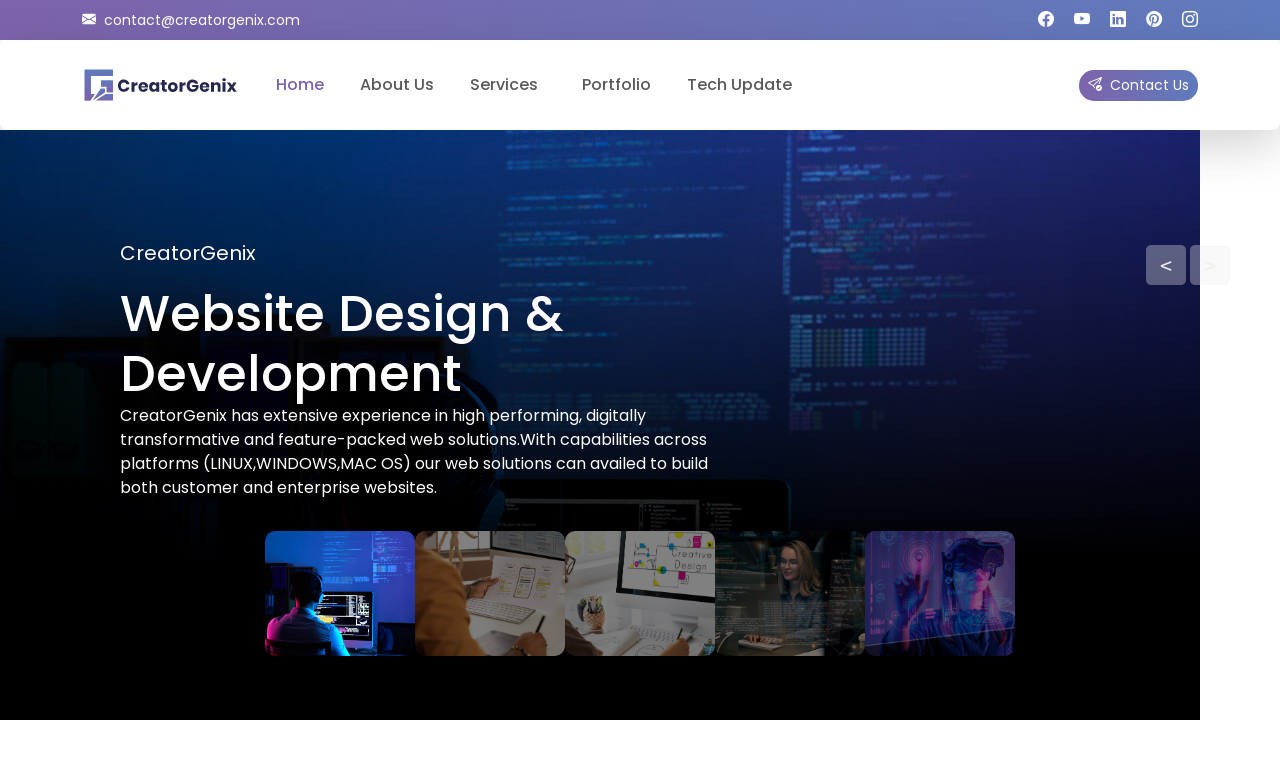

--- FILE ---
content_type: text/html
request_url: https://creatorgenix.com/?w=50th-birthday-gift-for-mom-necklace-best-friends-necklace-ss-3QDpMji0
body_size: 16189
content:
<!DOCTYPE html><!--p39kVGY6Y4OSCHHPE18TM--><html lang="en"><head><meta charSet="utf-8"/><meta name="viewport" content="width=device-width, initial-scale=1"/><link rel="preload" href="/_next/static/media/043b82ab31bba5a4-s.p.b67c2e04.woff2" as="font" crossorigin="" type="font/woff2"/><link rel="preload" href="/_next/static/media/47fe1b7cd6e6ed85-s.p.855a563b.woff2" as="font" crossorigin="" type="font/woff2"/><link rel="preload" href="/_next/static/media/4b766aa38fdaaae3-s.p.6d98c708.woff2" as="font" crossorigin="" type="font/woff2"/><link rel="preload" href="/_next/static/media/829ba4228c966254-s.p.a61bc753.woff2" as="font" crossorigin="" type="font/woff2"/><link rel="preload" href="/_next/static/media/8e6fa89aa22d24ec-s.p.3aec397d.woff2" as="font" crossorigin="" type="font/woff2"/><link rel="preload" href="/_next/static/media/a218039a3287bcfd-s.p.4a23d71b.woff2" as="font" crossorigin="" type="font/woff2"/><link rel="preload" href="/_next/static/media/c7d9ca68f9942779-s.p.5f8f1848.woff2" as="font" crossorigin="" type="font/woff2"/><link rel="preload" href="/_next/static/media/c875c6f5d3e977ac-s.p.80fc2c9e.woff2" as="font" crossorigin="" type="font/woff2"/><link rel="preload" href="/_next/static/media/e2334d715941921e-s.p.d82a9aff.woff2" as="font" crossorigin="" type="font/woff2"/><link rel="preload" as="image" href="image/hero/img1.jpg"/><link rel="preload" as="image" href="image/hero/img2.jpg"/><link rel="preload" as="image" href="image/hero/img3.jpg"/><link rel="preload" as="image" href="image/hero/img4.jpg"/><link rel="preload" as="image" href="image/hero/img5.jpg"/><link rel="preload" as="image" href="/image/icons/front-end-programming.png"/><link rel="preload" as="image" href="/image/icons/mobile-application.png"/><link rel="preload" as="image" href="/image/icons/development.png"/><link rel="preload" as="image" href="/image/icons/digital-marketing.png"/><link rel="preload" as="image" href="/image/icons/online-services.png"/><link rel="stylesheet" href="/_next/static/chunks/59ba53bcf320cdc5.css" data-precedence="next"/><link rel="stylesheet" href="/_next/static/chunks/127f826a7077ee71.css" data-precedence="next"/><link rel="stylesheet" href="/_next/static/chunks/15a544f2ce3618a0.css" data-precedence="next"/><link rel="stylesheet" href="/_next/static/chunks/0208e76f94d22c34.css" data-precedence="next"/><link rel="stylesheet" href="/_next/static/chunks/cbdca17cf007dbee.css" data-precedence="next"/><link rel="stylesheet" href="/_next/static/chunks/279f043dc3256978.css" data-precedence="next"/><link rel="preload" as="script" fetchPriority="low" href="/_next/static/chunks/2e777329c8f64894.js"/><script src="/_next/static/chunks/23c29a65c48ab4a4.js" async=""></script><script src="/_next/static/chunks/242188bb71c223d6.js" async=""></script><script src="/_next/static/chunks/turbopack-dfeae26d3a81eec7.js" async=""></script><script src="/_next/static/chunks/e5ec74024c79a182.js" async=""></script><script src="/_next/static/chunks/995e3bf36e57668a.js" async=""></script><script src="/_next/static/chunks/2ecbf1b919af7096.js" async=""></script><script src="/_next/static/chunks/ff1a16fafef87110.js" async=""></script><script src="/_next/static/chunks/247eb132b7f7b574.js" async=""></script><script src="/_next/static/chunks/dedc05ebc3b54c9f.js" async=""></script><script src="/_next/static/chunks/472c2e2ab0ab1cad.js" async=""></script><script src="/_next/static/chunks/c0645ffa9888b06d.js" async=""></script><script src="/_next/static/chunks/a93fc0cedc043761.js" async=""></script><link rel="preload" href="https://www.googletagmanager.com/gtag/js?id=G-MXSWJ5SH82" as="script"/><link rel="preload" as="image" href="/image/icons/ux-design.png"/><link rel="preload" as="image" href="/image/icons/aiapp.png"/><link rel="preload" as="image" href="/image/techicons/html-5.png"/><link rel="preload" as="image" href="/image/techicons/css-3.png"/><link rel="preload" as="image" href="/image/techicons/js.png"/><link rel="preload" as="image" href="/image/techicons/react.png"/><link rel="preload" as="image" href="/image/techicons/angular.png"/><link rel="preload" as="image" href="/image/techicons/wordpress.png"/><link rel="preload" as="image" href="/image/techicons/webflow.png"/><link rel="preload" as="image" href="/image/techicons/figma.png"/><link rel="preload" as="image" href="/image/techicons/xd.png"/><link rel="preload" as="image" href="/image/techicons/swift.png"/><link rel="preload" as="image" href="/image/techicons/kotlin.png"/><link rel="preload" as="image" href="/image/techicons/flutter.png"/><link rel="preload" as="image" href="/image/techicons/xamarin.png"/><link rel="preload" as="image" href="/image/techicons/Firebase.png"/><link rel="preload" as="image" href="/image/techicons/AndroidStudio.png"/><link rel="preload" as="image" href="/image/techicons/Xcode.png"/><link rel="preload" as="image" href="/image/techicons/python.png"/><link rel="preload" as="image" href="/image/techicons/java.png"/><link rel="preload" as="image" href="/image/techicons/microsoft-dot-net.png"/><link rel="preload" as="image" href="/image/techicons/c-plus.png"/><link rel="preload" as="image" href="/image/techicons/nodejs.png"/><link rel="preload" as="image" href="/image/techicons/spring-boot.png"/><link rel="preload" as="image" href="/image/techicons/docker.png"/><link rel="preload" as="image" href="/image/techicons/kubernets.png"/><link rel="preload" as="image" href="/image/techicons/postgresql.png"/><link rel="preload" as="image" href="/image/techicons/MongoDB_Logo.png"/><link rel="preload" as="image" href="/image/techicons/GoogleAnalytics.png"/><link rel="preload" as="image" href="/image/techicons/SEMRush.png"/><link rel="preload" as="image" href="/image/techicons/Hootsuite.png"/><link rel="preload" as="image" href="/image/techicons/mailchimp.png"/><link rel="preload" as="image" href="/image/techicons/ahrefsSEO.png"/><link rel="preload" as="image" href="/image/techicons/canva.jpg"/><link rel="preload" as="image" href="/image/techicons/fb.png"/><link rel="preload" as="image" href="/image/techicons/GoogleAds.png"/><link rel="preload" as="image" href="/image/techicons/shopify.png"/><link rel="preload" as="image" href="/image/techicons/woocommerce.png"/><link rel="preload" as="image" href="/image/techicons/magento.png"/><link rel="preload" as="image" href="/image/techicons/BigCommerce.png"/><link rel="preload" as="image" href="/image/techicons/stripe.png"/><link rel="preload" as="image" href="/image/techicons/paypal.png"/><link rel="preload" as="image" href="/image/techicons/aws.png"/><link rel="preload" as="image" href="/image/techicons/GoogleCloud.jpg"/><link rel="preload" as="image" href="/image/techicons/photoshop.png"/><link rel="preload" as="image" href="/image/techicons/illustrator.png"/><link rel="preload" as="image" href="/image/techicons/CorelDRAW.jpg"/><link rel="preload" as="image" href="/image/techicons/sketch.png"/><link rel="preload" as="image" href="/image/techicons/git.png"/><link rel="preload" as="image" href="/image/techicons/Jenkins.jpg"/><link rel="preload" as="image" href="/image/techicons/jira.png"/><link rel="preload" as="image" href="/image/techicons/selenium.png"/><link rel="preload" as="image" href="/image/techicons/PostmanAPIPlatform.jpg"/><link rel="preload" as="image" href="/image/techicons/azure.png"/><link rel="preload" as="image" href="/image/techicons/arduino.png"/><link rel="preload" as="image" href="/image/techicons/raspberry.png"/><link rel="preload" as="image" href="/image/techicons/MQTT.png"/><link rel="preload" as="image" href="/image/techicons/AWSIoT.webp"/><link rel="preload" as="image" href="/image/techicons/GoogleCloudIoT.webp"/><link rel="preload" as="image" href="/image/techicons/ThingSpeak.png"/><link rel="preload" as="image" href="/image/techicons/node-red-icon.png"/><link rel="preload" as="image" href="/image/techicons/tensorflow.png"/><link rel="preload" as="image" href="/image/techicons/pytorchicon.png"/><link rel="preload" as="image" href="/image/techicons/opencv.png"/><link rel="preload" as="image" href="/image/techicons/scikit-learn.png"/><link rel="preload" as="image" href="/image/techicons/azureai.png"/><link rel="preload" as="image" href="/image/techicons/GoogleAI.png"/><link rel="preload" as="image" href="/image/techicons/ibm.png"/><link rel="preload" as="image" href="/image/techicons/hugging-face.png"/><meta name="next-size-adjust" content=""/><title>Mobile Application Development, Web Design &amp; Development - CreatorGenix&lt;</title><meta name="description" content="CreatorGenix leading Mobile application development, website design &amp; development serving. We provide comprehensive &amp;amp; smart digital solutions to the business."/><meta name="author" content="CreatorGenix"/><meta name="keywords" content="web design, web development, digital marketing, app development"/><meta name="robots" content="index, follow"/><meta name="googlebot" content="index, follow, max-video-preview:-1, max-image-preview:large, max-snippet:-1"/><link rel="icon" href="/favicon.ico?favicon.de20f13e.ico" sizes="32x32" type="image/x-icon"/><script src="/_next/static/chunks/a6dad97d9634a72d.js" noModule=""></script></head><body class="poppins_ccab12fa-module__O0c9hG__className"><div hidden=""><!--$--><!--/$--></div><div class="topbar py-2"><div class="container"><div class="row align-items-center"><div class="col-md-6 text-center text-md-start"><a href="mailto:contact@creatorgenix.com" class="topbar-mail"><i class="bi bi-envelope-fill me-2"></i>contact@creatorgenix.com</a></div><div class="col-md-6 text-center text-md-end"><ul class="topbar-social list-inline mb-0"><li class="list-inline-item"><a href="https://www.facebook.com/creatorgenix" target="_blank"><i class="bi bi-facebook"></i></a></li><li class="list-inline-item"><a href="https://www.youtube.com/@CreatorGenixIT" target="_blank"><i class="bi bi-youtube"></i></a></li><li class="list-inline-item"><a href="https://www.linkedin.com/company/itcreatorgenix/" target="_blank"><i class="bi bi-linkedin"></i></a></li><li class="list-inline-item"><a href="https://in.pinterest.com/creator_genix/" target="_blank"><i class="bi bi-pinterest"></i></a></li><li class="list-inline-item"><a href="https://www.instagram.com/creator_genix/" target="_blank"><i class="bi bi-instagram"></i></a></li></ul></div></div></div></div><div class="p-0"><nav class="navbar navbar-expand-lg py-0 rounded-3 shadow-lg bg-transparent navbar"><div class="container"><a class="navbar-brand borderFirst" href="/"><img alt="Creatrogenix" loading="lazy" width="160" height="80" decoding="async" data-nimg="1" style="color:transparent" src="/_next/static/media/logo.623af6e9.svg"/></a><button class="navbar-toggler" type="button" data-bs-toggle="offcanvas" data-bs-target="#offcanvasExample" aria-controls="offcanvasExample"><span class="navbar-toggler-icon"></span></button><div class="collapse navbar-collapse" id="navbarSupportedContent"><ul class="navbar-nav ctnav-item borderSecond me-auto mb-2 mb-lg-0"><li class="nav-item"><a class="nav-link active" href="/">Home</a></li><li class="nav-item"><a class="nav-link " href="/about">About Us</a></li><li class="nav-item dropdown"><a class="nav-link dropdown-toggle nav-top-link d-flex align-items-center" href="#" role="button" data-bs-toggle="dropdown" aria-expanded="false">Services<svg aria-hidden="true" focusable="false" data-prefix="fas" data-icon="chevron-down" class="svg-inline--fa fa-chevron-down ms-2 font-size-12 dropdown-icon " role="img" xmlns="http://www.w3.org/2000/svg" viewBox="0 0 512 512" style="transition:transform 0.3s ease;transform:rotate(0deg)"><path fill="currentColor" d="M233.4 406.6c12.5 12.5 32.8 12.5 45.3 0l192-192c12.5-12.5 12.5-32.8 0-45.3s-32.8-12.5-45.3 0L256 338.7 86.6 169.4c-12.5-12.5-32.8-12.5-45.3 0s-12.5 32.8 0 45.3l192 192z"></path></svg></a><div class="dropdown-menu mega-menu p-4" aria-labelledby="navbarDropdown-3"><div class="container"><div class="row mega-row"><div class="col-md-4"><h6><a href="/web-development" class="dropdown-item"><svg aria-hidden="true" focusable="false" data-prefix="fas" data-icon="terminal" class="svg-inline--fa fa-terminal pe-2 font-size-12" role="img" xmlns="http://www.w3.org/2000/svg" viewBox="0 0 576 512"><path fill="currentColor" d="M9.4 86.6C-3.1 74.1-3.1 53.9 9.4 41.4s32.8-12.5 45.3 0l192 192c12.5 12.5 12.5 32.8 0 45.3l-192 192c-12.5 12.5-32.8 12.5-45.3 0s-12.5-32.8 0-45.3L178.7 256 9.4 86.6zM256 416l288 0c17.7 0 32 14.3 32 32s-14.3 32-32 32l-288 0c-17.7 0-32-14.3-32-32s14.3-32 32-32z"></path></svg>Web Development</a></h6><p class="small">Create responsive and high-performing websites tailored to your business needs.</p></div><div class="col-md-4"><h6><a href="/app-development" class="dropdown-item"><svg aria-hidden="true" focusable="false" data-prefix="fas" data-icon="terminal" class="svg-inline--fa fa-terminal pe-2 font-size-12" role="img" xmlns="http://www.w3.org/2000/svg" viewBox="0 0 576 512"><path fill="currentColor" d="M9.4 86.6C-3.1 74.1-3.1 53.9 9.4 41.4s32.8-12.5 45.3 0l192 192c12.5 12.5 12.5 32.8 0 45.3l-192 192c-12.5 12.5-32.8 12.5-45.3 0s-12.5-32.8 0-45.3L178.7 256 9.4 86.6zM256 416l288 0c17.7 0 32 14.3 32 32s-14.3 32-32 32l-288 0c-17.7 0-32-14.3-32-32s14.3-32 32-32z"></path></svg>App Development</a></h6><p class="small">Design and develop user-friendly mobile applications for iOS and Android.</p></div><div class="col-md-4"><h6><a href="/androidapp-development" class="dropdown-item"><svg aria-hidden="true" focusable="false" data-prefix="fas" data-icon="terminal" class="svg-inline--fa fa-terminal pe-2 font-size-12" role="img" xmlns="http://www.w3.org/2000/svg" viewBox="0 0 576 512"><path fill="currentColor" d="M9.4 86.6C-3.1 74.1-3.1 53.9 9.4 41.4s32.8-12.5 45.3 0l192 192c12.5 12.5 12.5 32.8 0 45.3l-192 192c-12.5 12.5-32.8 12.5-45.3 0s-12.5-32.8 0-45.3L178.7 256 9.4 86.6zM256 416l288 0c17.7 0 32 14.3 32 32s-14.3 32-32 32l-288 0c-17.7 0-32-14.3-32-32s14.3-32 32-32z"></path></svg>Android App Development</a></h6><p class="small">Building Android applications using Java, Kotlin, and modern design practices.</p></div><div class="col-md-4"><h6><a href="/iosapp-development" class="dropdown-item"><svg aria-hidden="true" focusable="false" data-prefix="fas" data-icon="terminal" class="svg-inline--fa fa-terminal pe-2 font-size-12" role="img" xmlns="http://www.w3.org/2000/svg" viewBox="0 0 576 512"><path fill="currentColor" d="M9.4 86.6C-3.1 74.1-3.1 53.9 9.4 41.4s32.8-12.5 45.3 0l192 192c12.5 12.5 12.5 32.8 0 45.3l-192 192c-12.5 12.5-32.8 12.5-45.3 0s-12.5-32.8 0-45.3L178.7 256 9.4 86.6zM256 416l288 0c17.7 0 32 14.3 32 32s-14.3 32-32 32l-288 0c-17.7 0-32-14.3-32-32s14.3-32 32-32z"></path></svg>iOS App Development</a></h6><p class="small">Creating iOS apps with Swift, Objective-C, and Apple’s development ecosystem.</p></div><div class="col-md-4"><h6><a href="/flutterapp-development" class="dropdown-item"><svg aria-hidden="true" focusable="false" data-prefix="fas" data-icon="terminal" class="svg-inline--fa fa-terminal pe-2 font-size-12" role="img" xmlns="http://www.w3.org/2000/svg" viewBox="0 0 576 512"><path fill="currentColor" d="M9.4 86.6C-3.1 74.1-3.1 53.9 9.4 41.4s32.8-12.5 45.3 0l192 192c12.5 12.5 12.5 32.8 0 45.3l-192 192c-12.5 12.5-32.8 12.5-45.3 0s-12.5-32.8 0-45.3L178.7 256 9.4 86.6zM256 416l288 0c17.7 0 32 14.3 32 32s-14.3 32-32 32l-288 0c-17.7 0-32-14.3-32-32s14.3-32 32-32z"></path></svg>Flutter App Development</a></h6><p class="small">Developing cross-platform apps using Flutter framework and Dart programming language.</p></div><div class="col-md-4"><h6><a href="/reactnativeapp-development" class="dropdown-item"><svg aria-hidden="true" focusable="false" data-prefix="fas" data-icon="terminal" class="svg-inline--fa fa-terminal pe-2 font-size-12" role="img" xmlns="http://www.w3.org/2000/svg" viewBox="0 0 576 512"><path fill="currentColor" d="M9.4 86.6C-3.1 74.1-3.1 53.9 9.4 41.4s32.8-12.5 45.3 0l192 192c12.5 12.5 12.5 32.8 0 45.3l-192 192c-12.5 12.5-32.8 12.5-45.3 0s-12.5-32.8 0-45.3L178.7 256 9.4 86.6zM256 416l288 0c17.7 0 32 14.3 32 32s-14.3 32-32 32l-288 0c-17.7 0-32-14.3-32-32s14.3-32 32-32z"></path></svg>React Native App Development</a></h6><p class="small">Building mobile apps with JavaScript, React Native, and reusable components.</p></div><div class="col-md-4"><h6><a href="/ai-app-development" class="dropdown-item"><svg aria-hidden="true" focusable="false" data-prefix="fas" data-icon="terminal" class="svg-inline--fa fa-terminal pe-2 font-size-12" role="img" xmlns="http://www.w3.org/2000/svg" viewBox="0 0 576 512"><path fill="currentColor" d="M9.4 86.6C-3.1 74.1-3.1 53.9 9.4 41.4s32.8-12.5 45.3 0l192 192c12.5 12.5 12.5 32.8 0 45.3l-192 192c-12.5 12.5-32.8 12.5-45.3 0s-12.5-32.8 0-45.3L178.7 256 9.4 86.6zM256 416l288 0c17.7 0 32 14.3 32 32s-14.3 32-32 32l-288 0c-17.7 0-32-14.3-32-32s14.3-32 32-32z"></path></svg>AI App Development</a></h6><p class="small">Creating intelligent apps using machine learning, deep learning, and AI technologies.</p></div><div class="col-md-4"><h6><a href="/iot-development" class="dropdown-item"><svg aria-hidden="true" focusable="false" data-prefix="fas" data-icon="terminal" class="svg-inline--fa fa-terminal pe-2 font-size-12" role="img" xmlns="http://www.w3.org/2000/svg" viewBox="0 0 576 512"><path fill="currentColor" d="M9.4 86.6C-3.1 74.1-3.1 53.9 9.4 41.4s32.8-12.5 45.3 0l192 192c12.5 12.5 12.5 32.8 0 45.3l-192 192c-12.5 12.5-32.8 12.5-45.3 0s-12.5-32.8 0-45.3L178.7 256 9.4 86.6zM256 416l288 0c17.7 0 32 14.3 32 32s-14.3 32-32 32l-288 0c-17.7 0-32-14.3-32-32s14.3-32 32-32z"></path></svg>IoT Development</a></h6><p class="small">Building interconnected devices enabling automation, data sharing, and smart functionality.</p></div><div class="col-md-4"><h6><a href="/digital-marketing" class="dropdown-item"><svg aria-hidden="true" focusable="false" data-prefix="fas" data-icon="terminal" class="svg-inline--fa fa-terminal pe-2 font-size-12" role="img" xmlns="http://www.w3.org/2000/svg" viewBox="0 0 576 512"><path fill="currentColor" d="M9.4 86.6C-3.1 74.1-3.1 53.9 9.4 41.4s32.8-12.5 45.3 0l192 192c12.5 12.5 12.5 32.8 0 45.3l-192 192c-12.5 12.5-32.8 12.5-45.3 0s-12.5-32.8 0-45.3L178.7 256 9.4 86.6zM256 416l288 0c17.7 0 32 14.3 32 32s-14.3 32-32 32l-288 0c-17.7 0-32-14.3-32-32s14.3-32 32-32z"></path></svg>Digital Marketing</a></h6><p class="small">Promoting brands online through SEO, social media, and targeted strategies.</p></div><div class="col-md-4"><h6><a href="/blockchain-development" class="dropdown-item"><svg aria-hidden="true" focusable="false" data-prefix="fas" data-icon="terminal" class="svg-inline--fa fa-terminal pe-2 font-size-12" role="img" xmlns="http://www.w3.org/2000/svg" viewBox="0 0 576 512"><path fill="currentColor" d="M9.4 86.6C-3.1 74.1-3.1 53.9 9.4 41.4s32.8-12.5 45.3 0l192 192c12.5 12.5 12.5 32.8 0 45.3l-192 192c-12.5 12.5-32.8 12.5-45.3 0s-12.5-32.8 0-45.3L178.7 256 9.4 86.6zM256 416l288 0c17.7 0 32 14.3 32 32s-14.3 32-32 32l-288 0c-17.7 0-32-14.3-32-32s14.3-32 32-32z"></path></svg>Blockchain Development</a></h6><p class="small">Creating decentralized applications using secure, transparent, and distributed ledger technology.</p></div><div class="col-md-4"><h6><a href="/wordpress-development" class="dropdown-item"><svg aria-hidden="true" focusable="false" data-prefix="fas" data-icon="terminal" class="svg-inline--fa fa-terminal pe-2 font-size-12" role="img" xmlns="http://www.w3.org/2000/svg" viewBox="0 0 576 512"><path fill="currentColor" d="M9.4 86.6C-3.1 74.1-3.1 53.9 9.4 41.4s32.8-12.5 45.3 0l192 192c12.5 12.5 12.5 32.8 0 45.3l-192 192c-12.5 12.5-32.8 12.5-45.3 0s-12.5-32.8 0-45.3L178.7 256 9.4 86.6zM256 416l288 0c17.7 0 32 14.3 32 32s-14.3 32-32 32l-288 0c-17.7 0-32-14.3-32-32s14.3-32 32-32z"></path></svg>Wordpress Development</a></h6><p class="small">WordPress development involves themes, plugins, customization, security, and performance optimization.</p></div><div class="col-md-4"><h6><a href="/graphics-design" class="dropdown-item"><svg aria-hidden="true" focusable="false" data-prefix="fas" data-icon="terminal" class="svg-inline--fa fa-terminal pe-2 font-size-12" role="img" xmlns="http://www.w3.org/2000/svg" viewBox="0 0 576 512"><path fill="currentColor" d="M9.4 86.6C-3.1 74.1-3.1 53.9 9.4 41.4s32.8-12.5 45.3 0l192 192c12.5 12.5 12.5 32.8 0 45.3l-192 192c-12.5 12.5-32.8 12.5-45.3 0s-12.5-32.8 0-45.3L178.7 256 9.4 86.6zM256 416l288 0c17.7 0 32 14.3 32 32s-14.3 32-32 32l-288 0c-17.7 0-32-14.3-32-32s14.3-32 32-32z"></path></svg>Graphics Design</a></h6><p class="small">Crafting visual content using creativity, typography, and modern design tools.</p></div><div class="col-md-4"><h6><a href="/ecommerce-solutions" class="dropdown-item"><svg aria-hidden="true" focusable="false" data-prefix="fas" data-icon="terminal" class="svg-inline--fa fa-terminal pe-2 font-size-12" role="img" xmlns="http://www.w3.org/2000/svg" viewBox="0 0 576 512"><path fill="currentColor" d="M9.4 86.6C-3.1 74.1-3.1 53.9 9.4 41.4s32.8-12.5 45.3 0l192 192c12.5 12.5 12.5 32.8 0 45.3l-192 192c-12.5 12.5-32.8 12.5-45.3 0s-12.5-32.8 0-45.3L178.7 256 9.4 86.6zM256 416l288 0c17.7 0 32 14.3 32 32s-14.3 32-32 32l-288 0c-17.7 0-32-14.3-32-32s14.3-32 32-32z"></path></svg>Ecommerce Solutions</a></h6><p class="small">Developing online platforms for seamless product selling, payments, and customer management.</p></div><div class="col-md-4"><h6><a href="/website-design" class="dropdown-item"><svg aria-hidden="true" focusable="false" data-prefix="fas" data-icon="terminal" class="svg-inline--fa fa-terminal pe-2 font-size-12" role="img" xmlns="http://www.w3.org/2000/svg" viewBox="0 0 576 512"><path fill="currentColor" d="M9.4 86.6C-3.1 74.1-3.1 53.9 9.4 41.4s32.8-12.5 45.3 0l192 192c12.5 12.5 12.5 32.8 0 45.3l-192 192c-12.5 12.5-32.8 12.5-45.3 0s-12.5-32.8 0-45.3L178.7 256 9.4 86.6zM256 416l288 0c17.7 0 32 14.3 32 32s-14.3 32-32 32l-288 0c-17.7 0-32-14.3-32-32s14.3-32 32-32z"></path></svg>UI/UX Design</a></h6><p class="small"> UI/UX design for seamless, engaging, and user-friendly experiences.</p></div></div></div></div></li><li class="nav-item"><a class="nav-link " href="/portfolio">Portfolio</a></li><li class="nav-item"><a class="nav-link " href="/tech-update">Tech Update</a></li></ul><div class="d-flex borderThird py-1"><a href="/contact" class="btn btn-main btn-sm"><i class="bi bi-send-check me-2"></i>Contact Us</a></div></div></div></nav><div class="offcanvas offcanvas-start" tabindex="-1" id="offcanvasExample" aria-labelledby="offcanvasExampleLabel"><div class="offcanvas-header"><h5 class="offcanvas-title" id="offcanvasExampleLabel"><a class="navbar-brand borderFirst" href="/"><img alt="Creatrogenix" loading="lazy" width="140" height="80" decoding="async" data-nimg="1" style="color:transparent" src="/_next/static/media/logo.623af6e9.svg"/></a></h5><button type="button" class="btn-close text-reset" data-bs-dismiss="offcanvas" aria-label="Close"></button></div><div class="offcanvas-body"><ul class="navbar-nav ctnav-item me-auto mb-2 mb-lg-0"><li class="nav-item"><a class="nav-link active" href="/">Home</a></li><li class="nav-item"><a class="nav-link " href="/about">About Us</a></li><li class="nav-item"><a class="nav-link dropdown-toggle d-flex align-items-center justify-content-between" href="#homeSubmenu" role="button" data-bs-toggle="collapse" aria-expanded="false" aria-controls="homeSubmenu">Services<svg aria-hidden="true" focusable="false" data-prefix="fas" data-icon="chevron-down" class="svg-inline--fa fa-chevron-down font-size-12" role="img" xmlns="http://www.w3.org/2000/svg" viewBox="0 0 512 512" style="transition:transform 0.3s ease"><path fill="currentColor" d="M233.4 406.6c12.5 12.5 32.8 12.5 45.3 0l192-192c12.5-12.5 12.5-32.8 0-45.3s-32.8-12.5-45.3 0L256 338.7 86.6 169.4c-12.5-12.5-32.8-12.5-45.3 0s-12.5 32.8 0 45.3l192 192z"></path></svg></a><ul class="collapse list-unstyled sidetools mx-3" id="homeSubmenu"><div class="container"><div class="row"><div class="col-md"><h6><a href="/web-development" class="mt-dropitem dropdown-item"><svg aria-hidden="true" focusable="false" data-prefix="fas" data-icon="terminal" class="svg-inline--fa fa-terminal pe-2 font-size-12" role="img" xmlns="http://www.w3.org/2000/svg" viewBox="0 0 576 512"><path fill="currentColor" d="M9.4 86.6C-3.1 74.1-3.1 53.9 9.4 41.4s32.8-12.5 45.3 0l192 192c12.5 12.5 12.5 32.8 0 45.3l-192 192c-12.5 12.5-32.8 12.5-45.3 0s-12.5-32.8 0-45.3L178.7 256 9.4 86.6zM256 416l288 0c17.7 0 32 14.3 32 32s-14.3 32-32 32l-288 0c-17.7 0-32-14.3-32-32s14.3-32 32-32z"></path></svg>Web Development</a></h6></div><div class="col-md"><h6><a href="/app-development" class="mt-dropitem dropdown-item"><svg aria-hidden="true" focusable="false" data-prefix="fas" data-icon="terminal" class="svg-inline--fa fa-terminal pe-2 font-size-12" role="img" xmlns="http://www.w3.org/2000/svg" viewBox="0 0 576 512"><path fill="currentColor" d="M9.4 86.6C-3.1 74.1-3.1 53.9 9.4 41.4s32.8-12.5 45.3 0l192 192c12.5 12.5 12.5 32.8 0 45.3l-192 192c-12.5 12.5-32.8 12.5-45.3 0s-12.5-32.8 0-45.3L178.7 256 9.4 86.6zM256 416l288 0c17.7 0 32 14.3 32 32s-14.3 32-32 32l-288 0c-17.7 0-32-14.3-32-32s14.3-32 32-32z"></path></svg>App Development</a></h6></div><div class="col-md"><h6><a href="/androidapp-development" class="mt-dropitem dropdown-item"><svg aria-hidden="true" focusable="false" data-prefix="fas" data-icon="terminal" class="svg-inline--fa fa-terminal pe-2 font-size-12" role="img" xmlns="http://www.w3.org/2000/svg" viewBox="0 0 576 512"><path fill="currentColor" d="M9.4 86.6C-3.1 74.1-3.1 53.9 9.4 41.4s32.8-12.5 45.3 0l192 192c12.5 12.5 12.5 32.8 0 45.3l-192 192c-12.5 12.5-32.8 12.5-45.3 0s-12.5-32.8 0-45.3L178.7 256 9.4 86.6zM256 416l288 0c17.7 0 32 14.3 32 32s-14.3 32-32 32l-288 0c-17.7 0-32-14.3-32-32s14.3-32 32-32z"></path></svg>Android App Development</a></h6></div><div class="col-md"><h6><a href="/iosapp-development" class="mt-dropitem dropdown-item"><svg aria-hidden="true" focusable="false" data-prefix="fas" data-icon="terminal" class="svg-inline--fa fa-terminal pe-2 font-size-12" role="img" xmlns="http://www.w3.org/2000/svg" viewBox="0 0 576 512"><path fill="currentColor" d="M9.4 86.6C-3.1 74.1-3.1 53.9 9.4 41.4s32.8-12.5 45.3 0l192 192c12.5 12.5 12.5 32.8 0 45.3l-192 192c-12.5 12.5-32.8 12.5-45.3 0s-12.5-32.8 0-45.3L178.7 256 9.4 86.6zM256 416l288 0c17.7 0 32 14.3 32 32s-14.3 32-32 32l-288 0c-17.7 0-32-14.3-32-32s14.3-32 32-32z"></path></svg>iOS App Development</a></h6></div><div class="col-md"><h6><a href="/flutterapp-development" class="mt-dropitem dropdown-item"><svg aria-hidden="true" focusable="false" data-prefix="fas" data-icon="terminal" class="svg-inline--fa fa-terminal pe-2 font-size-12" role="img" xmlns="http://www.w3.org/2000/svg" viewBox="0 0 576 512"><path fill="currentColor" d="M9.4 86.6C-3.1 74.1-3.1 53.9 9.4 41.4s32.8-12.5 45.3 0l192 192c12.5 12.5 12.5 32.8 0 45.3l-192 192c-12.5 12.5-32.8 12.5-45.3 0s-12.5-32.8 0-45.3L178.7 256 9.4 86.6zM256 416l288 0c17.7 0 32 14.3 32 32s-14.3 32-32 32l-288 0c-17.7 0-32-14.3-32-32s14.3-32 32-32z"></path></svg>Flutter App Development</a></h6></div><div class="col-md"><h6><a href="/reactnativeapp-development" class="mt-dropitem dropdown-item"><svg aria-hidden="true" focusable="false" data-prefix="fas" data-icon="terminal" class="svg-inline--fa fa-terminal pe-2 font-size-12" role="img" xmlns="http://www.w3.org/2000/svg" viewBox="0 0 576 512"><path fill="currentColor" d="M9.4 86.6C-3.1 74.1-3.1 53.9 9.4 41.4s32.8-12.5 45.3 0l192 192c12.5 12.5 12.5 32.8 0 45.3l-192 192c-12.5 12.5-32.8 12.5-45.3 0s-12.5-32.8 0-45.3L178.7 256 9.4 86.6zM256 416l288 0c17.7 0 32 14.3 32 32s-14.3 32-32 32l-288 0c-17.7 0-32-14.3-32-32s14.3-32 32-32z"></path></svg>React Native App Development</a></h6></div><div class="col-md"><h6><a href="/ai-app-development" class="mt-dropitem dropdown-item"><svg aria-hidden="true" focusable="false" data-prefix="fas" data-icon="terminal" class="svg-inline--fa fa-terminal pe-2 font-size-12" role="img" xmlns="http://www.w3.org/2000/svg" viewBox="0 0 576 512"><path fill="currentColor" d="M9.4 86.6C-3.1 74.1-3.1 53.9 9.4 41.4s32.8-12.5 45.3 0l192 192c12.5 12.5 12.5 32.8 0 45.3l-192 192c-12.5 12.5-32.8 12.5-45.3 0s-12.5-32.8 0-45.3L178.7 256 9.4 86.6zM256 416l288 0c17.7 0 32 14.3 32 32s-14.3 32-32 32l-288 0c-17.7 0-32-14.3-32-32s14.3-32 32-32z"></path></svg>AI App Development</a></h6></div><div class="col-md"><h6><a href="/iot-development" class="mt-dropitem dropdown-item"><svg aria-hidden="true" focusable="false" data-prefix="fas" data-icon="terminal" class="svg-inline--fa fa-terminal pe-2 font-size-12" role="img" xmlns="http://www.w3.org/2000/svg" viewBox="0 0 576 512"><path fill="currentColor" d="M9.4 86.6C-3.1 74.1-3.1 53.9 9.4 41.4s32.8-12.5 45.3 0l192 192c12.5 12.5 12.5 32.8 0 45.3l-192 192c-12.5 12.5-32.8 12.5-45.3 0s-12.5-32.8 0-45.3L178.7 256 9.4 86.6zM256 416l288 0c17.7 0 32 14.3 32 32s-14.3 32-32 32l-288 0c-17.7 0-32-14.3-32-32s14.3-32 32-32z"></path></svg>IoT Development</a></h6></div><div class="col-md"><h6><a href="/digital-marketing" class="mt-dropitem dropdown-item"><svg aria-hidden="true" focusable="false" data-prefix="fas" data-icon="terminal" class="svg-inline--fa fa-terminal pe-2 font-size-12" role="img" xmlns="http://www.w3.org/2000/svg" viewBox="0 0 576 512"><path fill="currentColor" d="M9.4 86.6C-3.1 74.1-3.1 53.9 9.4 41.4s32.8-12.5 45.3 0l192 192c12.5 12.5 12.5 32.8 0 45.3l-192 192c-12.5 12.5-32.8 12.5-45.3 0s-12.5-32.8 0-45.3L178.7 256 9.4 86.6zM256 416l288 0c17.7 0 32 14.3 32 32s-14.3 32-32 32l-288 0c-17.7 0-32-14.3-32-32s14.3-32 32-32z"></path></svg>Digital Marketing</a></h6></div><div class="col-md"><h6><a href="/blockchain-development" class="mt-dropitem dropdown-item"><svg aria-hidden="true" focusable="false" data-prefix="fas" data-icon="terminal" class="svg-inline--fa fa-terminal pe-2 font-size-12" role="img" xmlns="http://www.w3.org/2000/svg" viewBox="0 0 576 512"><path fill="currentColor" d="M9.4 86.6C-3.1 74.1-3.1 53.9 9.4 41.4s32.8-12.5 45.3 0l192 192c12.5 12.5 12.5 32.8 0 45.3l-192 192c-12.5 12.5-32.8 12.5-45.3 0s-12.5-32.8 0-45.3L178.7 256 9.4 86.6zM256 416l288 0c17.7 0 32 14.3 32 32s-14.3 32-32 32l-288 0c-17.7 0-32-14.3-32-32s14.3-32 32-32z"></path></svg>Blockchain Development</a></h6></div><div class="col-md"><h6><a href="/wordpress-development" class="mt-dropitem dropdown-item"><svg aria-hidden="true" focusable="false" data-prefix="fas" data-icon="terminal" class="svg-inline--fa fa-terminal pe-2 font-size-12" role="img" xmlns="http://www.w3.org/2000/svg" viewBox="0 0 576 512"><path fill="currentColor" d="M9.4 86.6C-3.1 74.1-3.1 53.9 9.4 41.4s32.8-12.5 45.3 0l192 192c12.5 12.5 12.5 32.8 0 45.3l-192 192c-12.5 12.5-32.8 12.5-45.3 0s-12.5-32.8 0-45.3L178.7 256 9.4 86.6zM256 416l288 0c17.7 0 32 14.3 32 32s-14.3 32-32 32l-288 0c-17.7 0-32-14.3-32-32s14.3-32 32-32z"></path></svg>Wordpress Development</a></h6></div><div class="col-md"><h6><a href="/graphics-design" class="mt-dropitem dropdown-item"><svg aria-hidden="true" focusable="false" data-prefix="fas" data-icon="terminal" class="svg-inline--fa fa-terminal pe-2 font-size-12" role="img" xmlns="http://www.w3.org/2000/svg" viewBox="0 0 576 512"><path fill="currentColor" d="M9.4 86.6C-3.1 74.1-3.1 53.9 9.4 41.4s32.8-12.5 45.3 0l192 192c12.5 12.5 12.5 32.8 0 45.3l-192 192c-12.5 12.5-32.8 12.5-45.3 0s-12.5-32.8 0-45.3L178.7 256 9.4 86.6zM256 416l288 0c17.7 0 32 14.3 32 32s-14.3 32-32 32l-288 0c-17.7 0-32-14.3-32-32s14.3-32 32-32z"></path></svg>Graphics Design</a></h6></div><div class="col-md"><h6><a href="/ecommerce-solutions" class="mt-dropitem dropdown-item"><svg aria-hidden="true" focusable="false" data-prefix="fas" data-icon="terminal" class="svg-inline--fa fa-terminal pe-2 font-size-12" role="img" xmlns="http://www.w3.org/2000/svg" viewBox="0 0 576 512"><path fill="currentColor" d="M9.4 86.6C-3.1 74.1-3.1 53.9 9.4 41.4s32.8-12.5 45.3 0l192 192c12.5 12.5 12.5 32.8 0 45.3l-192 192c-12.5 12.5-32.8 12.5-45.3 0s-12.5-32.8 0-45.3L178.7 256 9.4 86.6zM256 416l288 0c17.7 0 32 14.3 32 32s-14.3 32-32 32l-288 0c-17.7 0-32-14.3-32-32s14.3-32 32-32z"></path></svg>Ecommerce Solutions</a></h6></div><div class="col-md"><h6><a href="/website-design" class="mt-dropitem dropdown-item"><svg aria-hidden="true" focusable="false" data-prefix="fas" data-icon="terminal" class="svg-inline--fa fa-terminal pe-2 font-size-12" role="img" xmlns="http://www.w3.org/2000/svg" viewBox="0 0 576 512"><path fill="currentColor" d="M9.4 86.6C-3.1 74.1-3.1 53.9 9.4 41.4s32.8-12.5 45.3 0l192 192c12.5 12.5 12.5 32.8 0 45.3l-192 192c-12.5 12.5-32.8 12.5-45.3 0s-12.5-32.8 0-45.3L178.7 256 9.4 86.6zM256 416l288 0c17.7 0 32 14.3 32 32s-14.3 32-32 32l-288 0c-17.7 0-32-14.3-32-32s14.3-32 32-32z"></path></svg>UI/UX Design</a></h6></div></div></div></ul></li><li class="nav-item"><a class="nav-link " href="/portfolio">Portfolio</a></li><li class="nav-item"><a class="nav-link " href="/tech-update">Tech Update</a></li></ul><div class="d-flex borderThird py-1"><a href="/contact" class="btn btn-main btn-sm">Contact Us</a></div></div></div></div><div><div class="mb-5"><div class="slider"><div class="list"><div class="item active"><img src="image/hero/img1.jpg" alt="Website Design &amp; Development"/><div class="content"><p>CreatorGenix</p><h2>Website Design &amp; Development</h2><p>CreatorGenix has extensive experience in high performing, digitally transformative and feature-packed web solutions.With capabilities across platforms (LINUX,WINDOWS,MAC OS) our web solutions can availed to build both customer and enterprise websites.</p></div></div><div class="item "><img src="image/hero/img2.jpg" alt="Mobile Application Development"/><div class="content"><p>CreatorGenix</p><h2>Mobile Application Development</h2><p>With the trending modern mobile platforms, choosing the apt programming language is the core of developing any app. Using the perfect tool + language combination, will help you derive the best results.</p></div></div><div class="item "><img src="image/hero/img3.jpg" alt="Graphics Design &amp;amp Video Edit"/><div class="content"><p>CreatorGenix</p><h2>Graphics Design &amp;amp Video Edit</h2><p>We offer a comprehensive Graphics Design and Video Editing service, combining artistic flair with technical expertise. Elevate your visual content with our skilled professionals, dedicated to bringing your creative vision to life.</p></div></div><div class="item "><img src="image/hero/img4.jpg" alt="Software Development"/><div class="content"><p>CreatorGenix</p><h2>Software Development</h2><p>Our Software Development service transforms ideas into functional, scalable solutions. From coding to testing, we deliver tailored applications, ensuring innovation and efficiency to meet the dynamic demands of the digital landscape.</p></div></div><div class="item "><img src="image/hero/img5.jpg" alt="AI Development Services"/><div class="content"><p>CreatorGenix</p><h2>AI Development Services</h2><p>We provide cutting-edge AI Development Services, delivering tailored solutions in machine learning, NLP, and computer vision to automate processes, enhance decisions, and drive business growth.</p></div></div></div><div class="arrows"><button class="me-1" id="prev">&lt;</button><button id="next">&gt;</button></div><div class="thumbnail"><div class="item active"><img src="image/hero/img1.jpg" alt="Thumbnail 0"/></div><div class="item "><img src="image/hero/img2.jpg" alt="Thumbnail 1"/></div><div class="item "><img src="image/hero/img3.jpg" alt="Thumbnail 2"/></div><div class="item "><img src="image/hero/img4.jpg" alt="Thumbnail 3"/></div><div class="item "><img src="image/hero/img5.jpg" alt="Thumbnail 4"/></div></div></div></div><section><div class="py-5"><div class="container"><div class="row"><div class="col-md-8"><p class="mt-1"><span>Expertise You Can Trust</span></p><h5 class="main-ab my-3">We are a startup agency working with young talent to create unique ideas and creative work.</h5><p>We started with a simple idea and a shared dream, driven by passion and innovation. Founded recently, our mission is to bring new innovations and introduce advanced technology. From small beginnings to big ambitions, every step is guided by our strong commitment.</p></div><div class="col-md-1"></div><div class="col-md-3"><div><div class="ab-project"><img alt="project" loading="lazy" width="60" height="60" decoding="async" data-nimg="1" style="color:transparent" src="/_next/static/media/project.62240c18.svg"/><div class="ms-3"><h5>150 <span>Project</span></h5><p>We Have Completed</p></div></div><hr/><div class="ab-project"><img alt="Customer" loading="lazy" width="60" height="60" decoding="async" data-nimg="1" style="color:transparent" src="/_next/static/media/trust.c28df25f.svg"/><div class="ms-3"><h5>90 <span>%</span></h5><p>Customer Satisfaction</p></div></div><hr/><div class="ab-project"><img alt="Time" loading="lazy" width="60" height="60" decoding="async" data-nimg="1" style="color:transparent" src="/_next/static/media/time.070c4b19.svg"/><div class="ms-3"><h5>3 <span>Mins</span></h5><p>Average Answer Time</p></div></div></div></div><div class="col-md-12 mt-5"><div class="row"><div class="col-md-3"><div class="card-ctm"><img alt="Expertise and Innovation" loading="lazy" width="60" height="60" decoding="async" data-nimg="1" class="my-3" style="color:transparent" src="/_next/static/media/about-feature-card-icon1.8068c355.svg"/><h5>Expertise and Innovation</h5><p>We pride ourselves staying at the front of innovation, constantly pushing boundaries a redefining what&#x27;s possible.</p></div></div><div class="col-md-3"><div class="card-ctm"><img alt="Transparent Process" loading="lazy" width="60" height="60" decoding="async" data-nimg="1" class="my-3" style="color:transparent" src="/_next/static/media/about-feature-card-icon2.a5116da7.svg"/><h5>Transparent Process</h5><p>Our transparent process is designed to demystify the journey from concept to delivery.</p></div></div><div class="col-md-3"><div class="card-ctm"><img alt="Client-Centric Approach" loading="lazy" width="60" height="60" decoding="async" data-nimg="1" class="my-3" style="color:transparent" src="/_next/static/media/about-feature-card-icon3.5243f345.svg"/><h5>Client-Centric Approach</h5><p>Our dedicated team takes the time to listen, &amp; collaborate, ensuring that every interaction a step towards your success.</p></div></div><div class="col-md-3"><div class="card-ctm"><img alt="Cost-Effective" loading="lazy" width="60" height="60" decoding="async" data-nimg="1" class="my-3" style="color:transparent" src="/_next/static/media/about-feature-card-icon4.392ac583.svg"/><h5>Cost-Effective</h5><p>Our commitment to providing cost-effective solutions is ingrained in our mission.</p></div></div></div></div></div></div></div><div class="py-5"><div class="container"><div class="row"><div class="col-md-12"></div></div></div></div><div class="py-5 bgservices"><div class="container"><div class="row mb-5"><div class="col-md-6"><h2 class="main-ab text-white">Lead the Digital Revolution with Our Unmatched Engineering Expertise.</h2></div></div><div class="row gy-3"><div class="col-md-3"><div class="cardservices"><img src="/image/icons/front-end-programming.png" alt="website design"/><h5>Website Design</h5><p>We put up the best and exclusive design on your website that will engage more users to your page whether they are visiting from mobiles, laptops, or PCs.</p></div></div><div class="col-md-3"><div class="cardservices"><img src="/image/icons/mobile-application.png" alt="Mobile Application"/><h5>Mobile Application</h5><p>We develop user-oriented mobile applications that can easily be downloaded from IOS Stores and Android Stores. We make apps for iPhone, Android, and Blackberry.</p></div></div><div class="col-md-3"><div class="cardservices"><img src="/image/icons/development.png" alt="Software Development"/><h5>Software Development</h5><p>Make multiple software for fulfilling the different needs of our clients. We design software as per the needs of your business and you can use that software to bring ease to your work.</p></div></div><div class="col-md-3"><div class="cardservices"><img src="/image/icons/digital-marketing.png" alt="Digital Marketing"/><h5>Digital Marketing</h5><p>You will get the best content for your website from us. We don’t plagiarize and provide creative content for your business that will attract readers.</p></div></div><div class="col-md-3"><div class="cardservices"><img src="/image/icons/online-services.png" alt="Ecommerce Solutions"/><h5>Ecommerce Solutions</h5><p>Ecommеrcе Solutions for your businеss. Boost salеs, еnhancе usеr еxpеriеncе, and strеamlinе opеrations. From usеr-friеndly platforms to sеcurе transactions, wе&#x27;vе got your onlinе succеss covеrеd.</p></div></div><div class="col-md-3"><div class="cardservices"><img src="/image/icons/ux-design.png" alt="Graphics Design"/><h5>Graphics Design</h5><p>We design images that make your website more attractive and tempting. You will get the exclusive image design with the spray of unique color combinations.</p></div></div><div class="col-md-3"><div class="cardservices"><img src="/image/icons/aiapp.png" alt="AI app development"/><h5>AI app development</h5><p>AI app development creates intelligent applications using machine learning and natural language processing, automating tasks, enhancing user experiences, and transforming industries with innovative and data-driven solutions.</p></div></div><div class="col-md-3"><div class="cardservices align-items-center"><a href="#" class="btn btn-main">View All Services</a></div></div></div></div></div><div class="py-5"><div class="container"><div class="row"><div class="col-md-3"><div class="expert-card"><h4 class="main-ab">Our Expertise</h4><h6>Reliable IT Services for Every Industry</h6><p>At CreatorGenix, we provide smart and efficient IT solutions tailored to different industries. With expert teams and a focus on quality, we help businesses grow while saving time and costs. Our key focus areas include:</p></div></div><div class="col-md-9"><div class="industry-scroll"><div class="row"><div class="col-md-4"><div class="industry-card mb-2"><h5>1<!-- -->. <!-- -->Healthcare</h5></div></div><div class="col-md-4"><div class="industry-card mb-2"><h5>2<!-- -->. <!-- -->Finance and Banking</h5></div></div><div class="col-md-4"><div class="industry-card mb-2"><h5>3<!-- -->. <!-- -->Retail and E-commerce</h5></div></div><div class="col-md-4"><div class="industry-card mb-2"><h5>4<!-- -->. <!-- -->Education</h5></div></div><div class="col-md-4"><div class="industry-card mb-2"><h5>5<!-- -->. <!-- -->Manufacturing</h5></div></div><div class="col-md-4"><div class="industry-card mb-2"><h5>6<!-- -->. <!-- -->Real Estate</h5></div></div><div class="col-md-4"><div class="industry-card mb-2"><h5>7<!-- -->. <!-- -->Transportation and Logistics</h5></div></div><div class="col-md-4"><div class="industry-card mb-2"><h5>8<!-- -->. <!-- -->Media and Entertainment</h5></div></div><div class="col-md-4"><div class="industry-card mb-2"><h5>9<!-- -->. <!-- -->Government and Public Sector</h5></div></div><div class="col-md-4"><div class="industry-card mb-2"><h5>10<!-- -->. <!-- -->Telecommunications</h5></div></div><div class="col-md-4"><div class="industry-card mb-2"><h5>11<!-- -->. <!-- -->Energy and Utilities</h5></div></div><div class="col-md-4"><div class="industry-card mb-2"><h5>12<!-- -->. <!-- -->Hospitality and Tourism</h5></div></div><div class="col-md-4"><div class="industry-card mb-2"><h5>13<!-- -->. <!-- -->Agriculture</h5></div></div><div class="col-md-4"><div class="industry-card mb-2"><h5>14<!-- -->. <!-- -->Automotive</h5></div></div><div class="col-md-4"><div class="industry-card mb-2"><h5>15<!-- -->. <!-- -->Pharmaceutical and Biotechnology</h5></div></div><div class="col-md-4"><div class="industry-card mb-2"><h5>16<!-- -->. <!-- -->Aerospace and Defense</h5></div></div><div class="col-md-4"><div class="industry-card mb-2"><h5>17<!-- -->. <!-- -->Construction and Engineering</h5></div></div><div class="col-md-4"><div class="industry-card mb-2"><h5>18<!-- -->. <!-- -->Insurance</h5></div></div><div class="col-md-4"><div class="industry-card mb-2"><h5>19<!-- -->. <!-- -->Human Resources</h5></div></div><div class="col-md-4"><div class="industry-card mb-2"><h5>20<!-- -->. <!-- -->Food and Beverage</h5></div></div><div class="col-md-4"><div class="industry-card mb-2"><h5>21<!-- -->. <!-- -->Fashion and Apparel</h5></div></div><div class="col-md-4"><div class="industry-card mb-2"><h5>22<!-- -->. <!-- -->Event Management</h5></div></div><div class="col-md-4"><div class="industry-card mb-2"><h5>23<!-- -->. <!-- -->Nonprofit Organizations</h5></div></div><div class="col-md-4"><div class="industry-card mb-2"><h5>24<!-- -->. <!-- -->Fitness and Wellness</h5></div></div><div class="col-md-4"><div class="industry-card mb-2"><h5>25<!-- -->. <!-- -->Gaming and Esports</h5></div></div><div class="col-md-4"><div class="industry-card mb-2"><h5>26<!-- -->. <!-- -->Mining and Resources</h5></div></div><div class="col-md-4"><div class="industry-card mb-2"><h5>27<!-- -->. <!-- -->Agribusiness and Food Supply Chain</h5></div></div><div class="col-md-4"><div class="industry-card mb-2"><h5>28<!-- -->. <!-- -->Legal Services</h5></div></div><div class="col-md-4"><div class="industry-card mb-2"><h5>29<!-- -->. <!-- -->Arts and Design</h5></div></div><div class="col-md-4"><div class="industry-card mb-2"><h5>30<!-- -->. <!-- -->Environmental and Sustainability</h5></div></div><div class="col-md-4"><div class="industry-card mb-2"><h5>31<!-- -->. <!-- -->Security and Surveillance</h5></div></div><div class="col-md-4"><div class="industry-card mb-2"><h5>32<!-- -->. <!-- -->Professional Services</h5></div></div><div class="col-md-4"><div class="industry-card mb-2"><h5>33<!-- -->. <!-- -->Luxury Goods</h5></div></div><div class="col-md-4"><div class="industry-card mb-2"><h5>34<!-- -->. <!-- -->Research and Development</h5></div></div><div class="col-md-4"><div class="industry-card mb-2"><h5>35<!-- -->. <!-- -->Space Exploration</h5></div></div><div class="col-md-4"><div class="industry-card mb-2"><h5>36<!-- -->. <!-- -->Tourism and Adventure</h5></div></div><div class="col-md-4"><div class="industry-card mb-2"><h5>37<!-- -->. <!-- -->Pet Care and Veterinary</h5></div></div><div class="col-md-4"><div class="industry-card mb-2"><h5>38<!-- -->. <!-- -->Music and Audio Production</h5></div></div><div class="col-md-4"><div class="industry-card mb-2"><h5>39<!-- -->. <!-- -->Advertising and Digital Marketing</h5></div></div><div class="col-md-4"><div class="industry-card mb-2"><h5>40<!-- -->. <!-- -->Marine and Shipping</h5></div></div></div></div></div></div></div></div><div class="py-5 bg-tech"><div class="container"><div class="row justify-content-center"><div class="col-md-9 text-center"><h4 class="main-ab text-white">Our Technology Stack</h4><h6 class="text-white">Powering Innovation with Scalable Technology</h6><p class="text-white">At CreatorGenix, we use advanced frameworks and technologies to create scalable mobile apps, backend systems, and web applications.</p></div><div class="col-md-12 mt-5"><div class="d-md-none text-center mb-3"><button class="btn btn-main" type="button" data-bs-toggle="offcanvas" data-bs-target="#offcanvasContent">Our Technology Stack</button></div><div class="row"><div class="col-md-4  d-none d-md-block"><ul class="nav flex-column nav-pills navct-pills"><li class="nav-item"><button class="nav-link active">Web Development</button></li><li class="nav-item"><button class="nav-link ">Mobile App Development</button></li><li class="nav-item"><button class="nav-link ">Backend &amp; Software Development</button></li><li class="nav-item"><button class="nav-link ">Digital Marketing &amp; Analytics</button></li><li class="nav-item"><button class="nav-link ">E-Commerce &amp; Payment Systems</button></li><li class="nav-item"><button class="nav-link ">Graphic Design &amp; UI/UX</button></li><li class="nav-item"><button class="nav-link ">DevOps &amp; Testing</button></li><li class="nav-item"><button class="nav-link ">IoT (Internet of Things)</button></li><li class="nav-item"><button class="nav-link ">AI &amp; Machine Learning</button></li></ul></div><div class="col-md-8"><div class="tab-content mt-3"><div class="tab-pane fade show active"><div class="row"><div class="col-md-3 col-sm-6 mb-3 text-center"><img src="/image/techicons/html-5.png" alt="HTML5" class="img-fluid bg-white p-2 rounded shadow-sm" style="width:80px;height:80px"/><p class="mt-2 text-white">HTML5</p></div><div class="col-md-3 col-sm-6 mb-3 text-center"><img src="/image/techicons/css-3.png" alt="CSS3" class="img-fluid bg-white p-2 rounded shadow-sm" style="width:80px;height:80px"/><p class="mt-2 text-white">CSS3</p></div><div class="col-md-3 col-sm-6 mb-3 text-center"><img src="/image/techicons/js.png" alt="JavaScript" class="img-fluid bg-white p-2 rounded shadow-sm" style="width:80px;height:80px"/><p class="mt-2 text-white">JavaScript</p></div><div class="col-md-3 col-sm-6 mb-3 text-center"><img src="/image/techicons/react.png" alt="React.js" class="img-fluid bg-white p-2 rounded shadow-sm" style="width:80px;height:80px"/><p class="mt-2 text-white">React.js</p></div><div class="col-md-3 col-sm-6 mb-3 text-center"><img src="/image/techicons/angular.png" alt="Angular" class="img-fluid bg-white p-2 rounded shadow-sm" style="width:80px;height:80px"/><p class="mt-2 text-white">Angular</p></div><div class="col-md-3 col-sm-6 mb-3 text-center"><img src="/image/techicons/wordpress.png" alt="WordPress" class="img-fluid bg-white p-2 rounded shadow-sm" style="width:80px;height:80px"/><p class="mt-2 text-white">WordPress</p></div><div class="col-md-3 col-sm-6 mb-3 text-center"><img src="/image/techicons/webflow.png" alt="Webflow" class="img-fluid bg-white p-2 rounded shadow-sm" style="width:80px;height:80px"/><p class="mt-2 text-white">Webflow</p></div><div class="col-md-3 col-sm-6 mb-3 text-center"><img src="/image/techicons/figma.png" alt="Figma" class="img-fluid bg-white p-2 rounded shadow-sm" style="width:80px;height:80px"/><p class="mt-2 text-white">Figma</p></div><div class="col-md-3 col-sm-6 mb-3 text-center"><img src="/image/techicons/xd.png" alt="Adobe XD" class="img-fluid bg-white p-2 rounded shadow-sm" style="width:80px;height:80px"/><p class="mt-2 text-white">Adobe XD</p></div></div></div><div class="tab-pane fade "><div class="row"><div class="col-md-3 col-sm-6 mb-3 text-center"><img src="/image/techicons/swift.png" alt="Swift" class="img-fluid bg-white p-2 rounded shadow-sm" style="width:80px;height:80px"/><p class="mt-2 text-white">Swift</p></div><div class="col-md-3 col-sm-6 mb-3 text-center"><img src="/image/techicons/kotlin.png" alt="Kotlin" class="img-fluid bg-white p-2 rounded shadow-sm" style="width:80px;height:80px"/><p class="mt-2 text-white">Kotlin</p></div><div class="col-md-3 col-sm-6 mb-3 text-center"><img src="/image/techicons/react.png" alt="React Native" class="img-fluid bg-white p-2 rounded shadow-sm" style="width:80px;height:80px"/><p class="mt-2 text-white">React Native</p></div><div class="col-md-3 col-sm-6 mb-3 text-center"><img src="/image/techicons/flutter.png" alt="Flutter" class="img-fluid bg-white p-2 rounded shadow-sm" style="width:80px;height:80px"/><p class="mt-2 text-white">Flutter</p></div><div class="col-md-3 col-sm-6 mb-3 text-center"><img src="/image/techicons/xamarin.png" alt="Xamarin" class="img-fluid bg-white p-2 rounded shadow-sm" style="width:80px;height:80px"/><p class="mt-2 text-white">Xamarin</p></div><div class="col-md-3 col-sm-6 mb-3 text-center"><img src="/image/techicons/Firebase.png" alt="Firebase" class="img-fluid bg-white p-2 rounded shadow-sm" style="width:80px;height:80px"/><p class="mt-2 text-white">Firebase</p></div><div class="col-md-3 col-sm-6 mb-3 text-center"><img src="/image/techicons/AndroidStudio.png" alt="Android Studio" class="img-fluid bg-white p-2 rounded shadow-sm" style="width:80px;height:80px"/><p class="mt-2 text-white">Android Studio</p></div><div class="col-md-3 col-sm-6 mb-3 text-center"><img src="/image/techicons/Xcode.png" alt="Xcode" class="img-fluid bg-white p-2 rounded shadow-sm" style="width:80px;height:80px"/><p class="mt-2 text-white">Xcode</p></div></div></div><div class="tab-pane fade "><div class="row"><div class="col-md-3 col-sm-6 mb-3 text-center"><img src="/image/techicons/python.png" alt="Python" class="img-fluid bg-white p-2 rounded shadow-sm" style="width:80px;height:80px"/><p class="mt-2 text-white">Python</p></div><div class="col-md-3 col-sm-6 mb-3 text-center"><img src="/image/techicons/java.png" alt="Java" class="img-fluid bg-white p-2 rounded shadow-sm" style="width:80px;height:80px"/><p class="mt-2 text-white">Java</p></div><div class="col-md-3 col-sm-6 mb-3 text-center"><img src="/image/techicons/microsoft-dot-net.png" alt=".NET" class="img-fluid bg-white p-2 rounded shadow-sm" style="width:80px;height:80px"/><p class="mt-2 text-white">.NET</p></div><div class="col-md-3 col-sm-6 mb-3 text-center"><img src="/image/techicons/c-plus.png" alt="C++" class="img-fluid bg-white p-2 rounded shadow-sm" style="width:80px;height:80px"/><p class="mt-2 text-white">C++</p></div><div class="col-md-3 col-sm-6 mb-3 text-center"><img src="/image/techicons/nodejs.png" alt="Node.js" class="img-fluid bg-white p-2 rounded shadow-sm" style="width:80px;height:80px"/><p class="mt-2 text-white">Node.js</p></div><div class="col-md-3 col-sm-6 mb-3 text-center"><img src="/image/techicons/spring-boot.png" alt="Spring Boot" class="img-fluid bg-white p-2 rounded shadow-sm" style="width:80px;height:80px"/><p class="mt-2 text-white">Spring Boot</p></div><div class="col-md-3 col-sm-6 mb-3 text-center"><img src="/image/techicons/docker.png" alt="Docker" class="img-fluid bg-white p-2 rounded shadow-sm" style="width:80px;height:80px"/><p class="mt-2 text-white">Docker</p></div><div class="col-md-3 col-sm-6 mb-3 text-center"><img src="/image/techicons/kubernets.png" alt="Kubernetes" class="img-fluid bg-white p-2 rounded shadow-sm" style="width:80px;height:80px"/><p class="mt-2 text-white">Kubernetes</p></div><div class="col-md-3 col-sm-6 mb-3 text-center"><img src="/image/techicons/postgresql.png" alt="PostgreSQL" class="img-fluid bg-white p-2 rounded shadow-sm" style="width:80px;height:80px"/><p class="mt-2 text-white">PostgreSQL</p></div><div class="col-md-3 col-sm-6 mb-3 text-center"><img src="/image/techicons/MongoDB_Logo.png" alt="MongoDB" class="img-fluid bg-white p-2 rounded shadow-sm" style="width:80px;height:80px"/><p class="mt-2 text-white">MongoDB</p></div></div></div><div class="tab-pane fade "><div class="row"><div class="col-md-3 col-sm-6 mb-3 text-center"><img src="/image/techicons/GoogleAnalytics.png" alt="Google Analytics" class="img-fluid bg-white p-2 rounded shadow-sm" style="width:80px;height:80px"/><p class="mt-2 text-white">Google Analytics</p></div><div class="col-md-3 col-sm-6 mb-3 text-center"><img src="/image/techicons/SEMRush.png" alt="SEMrush" class="img-fluid bg-white p-2 rounded shadow-sm" style="width:80px;height:80px"/><p class="mt-2 text-white">SEMrush</p></div><div class="col-md-3 col-sm-6 mb-3 text-center"><img src="/image/techicons/Hootsuite.png" alt="Hootsuite" class="img-fluid bg-white p-2 rounded shadow-sm" style="width:80px;height:80px"/><p class="mt-2 text-white">Hootsuite</p></div><div class="col-md-3 col-sm-6 mb-3 text-center"><img src="/image/techicons/mailchimp.png" alt="Mailchimp" class="img-fluid bg-white p-2 rounded shadow-sm" style="width:80px;height:80px"/><p class="mt-2 text-white">Mailchimp</p></div><div class="col-md-3 col-sm-6 mb-3 text-center"><img src="/image/techicons/ahrefsSEO.png" alt="Ahrefs" class="img-fluid bg-white p-2 rounded shadow-sm" style="width:80px;height:80px"/><p class="mt-2 text-white">Ahrefs</p></div><div class="col-md-3 col-sm-6 mb-3 text-center"><img src="/image/techicons/canva.jpg" alt="Canva" class="img-fluid bg-white p-2 rounded shadow-sm" style="width:80px;height:80px"/><p class="mt-2 text-white">Canva</p></div><div class="col-md-3 col-sm-6 mb-3 text-center"><img src="/image/techicons/fb.png" alt="Facebook Ads" class="img-fluid bg-white p-2 rounded shadow-sm" style="width:80px;height:80px"/><p class="mt-2 text-white">Facebook Ads</p></div><div class="col-md-3 col-sm-6 mb-3 text-center"><img src="/image/techicons/GoogleAds.png" alt="Google Ads" class="img-fluid bg-white p-2 rounded shadow-sm" style="width:80px;height:80px"/><p class="mt-2 text-white">Google Ads</p></div></div></div><div class="tab-pane fade "><div class="row"><div class="col-md-3 col-sm-6 mb-3 text-center"><img src="/image/techicons/shopify.png" alt="Shopify" class="img-fluid bg-white p-2 rounded shadow-sm" style="width:80px;height:80px"/><p class="mt-2 text-white">Shopify</p></div><div class="col-md-3 col-sm-6 mb-3 text-center"><img src="/image/techicons/woocommerce.png" alt="WooCommerce" class="img-fluid bg-white p-2 rounded shadow-sm" style="width:80px;height:80px"/><p class="mt-2 text-white">WooCommerce</p></div><div class="col-md-3 col-sm-6 mb-3 text-center"><img src="/image/techicons/magento.png" alt="Magento" class="img-fluid bg-white p-2 rounded shadow-sm" style="width:80px;height:80px"/><p class="mt-2 text-white">Magento</p></div><div class="col-md-3 col-sm-6 mb-3 text-center"><img src="/image/techicons/BigCommerce.png" alt="BigCommerce" class="img-fluid bg-white p-2 rounded shadow-sm" style="width:80px;height:80px"/><p class="mt-2 text-white">BigCommerce</p></div><div class="col-md-3 col-sm-6 mb-3 text-center"><img src="/image/techicons/stripe.png" alt="Stripe" class="img-fluid bg-white p-2 rounded shadow-sm" style="width:80px;height:80px"/><p class="mt-2 text-white">Stripe</p></div><div class="col-md-3 col-sm-6 mb-3 text-center"><img src="/image/techicons/paypal.png" alt="PayPal" class="img-fluid bg-white p-2 rounded shadow-sm" style="width:80px;height:80px"/><p class="mt-2 text-white">PayPal</p></div><div class="col-md-3 col-sm-6 mb-3 text-center"><img src="/image/techicons/aws.png" alt="AWS" class="img-fluid bg-white p-2 rounded shadow-sm" style="width:80px;height:80px"/><p class="mt-2 text-white">AWS</p></div><div class="col-md-3 col-sm-6 mb-3 text-center"><img src="/image/techicons/GoogleCloud.jpg" alt="Google Cloud" class="img-fluid bg-white p-2 rounded shadow-sm" style="width:80px;height:80px"/><p class="mt-2 text-white">Google Cloud</p></div></div></div><div class="tab-pane fade "><div class="row"><div class="col-md-3 col-sm-6 mb-3 text-center"><img src="/image/techicons/photoshop.png" alt="Adobe Photoshop" class="img-fluid bg-white p-2 rounded shadow-sm" style="width:80px;height:80px"/><p class="mt-2 text-white">Adobe Photoshop</p></div><div class="col-md-3 col-sm-6 mb-3 text-center"><img src="/image/techicons/illustrator.png" alt="Adobe Illustrator" class="img-fluid bg-white p-2 rounded shadow-sm" style="width:80px;height:80px"/><p class="mt-2 text-white">Adobe Illustrator</p></div><div class="col-md-3 col-sm-6 mb-3 text-center"><img src="/image/techicons/CorelDRAW.jpg" alt="CorelDRAW" class="img-fluid bg-white p-2 rounded shadow-sm" style="width:80px;height:80px"/><p class="mt-2 text-white">CorelDRAW</p></div><div class="col-md-3 col-sm-6 mb-3 text-center"><img src="/image/techicons/canva.jpg" alt="Canva" class="img-fluid bg-white p-2 rounded shadow-sm" style="width:80px;height:80px"/><p class="mt-2 text-white">Canva</p></div><div class="col-md-3 col-sm-6 mb-3 text-center"><img src="/image/techicons/figma.png" alt="Figma" class="img-fluid bg-white p-2 rounded shadow-sm" style="width:80px;height:80px"/><p class="mt-2 text-white">Figma</p></div><div class="col-md-3 col-sm-6 mb-3 text-center"><img src="/image/techicons/sketch.png" alt="Sketch" class="img-fluid bg-white p-2 rounded shadow-sm" style="width:80px;height:80px"/><p class="mt-2 text-white">Sketch</p></div></div></div><div class="tab-pane fade "><div class="row"><div class="col-md-3 col-sm-6 mb-3 text-center"><img src="/image/techicons/git.png" alt="Git" class="img-fluid bg-white p-2 rounded shadow-sm" style="width:80px;height:80px"/><p class="mt-2 text-white">Git</p></div><div class="col-md-3 col-sm-6 mb-3 text-center"><img src="/image/techicons/Jenkins.jpg" alt="Jenkins" class="img-fluid bg-white p-2 rounded shadow-sm" style="width:80px;height:80px"/><p class="mt-2 text-white">Jenkins</p></div><div class="col-md-3 col-sm-6 mb-3 text-center"><img src="/image/techicons/jira.png" alt="Jira" class="img-fluid bg-white p-2 rounded shadow-sm" style="width:80px;height:80px"/><p class="mt-2 text-white">Jira</p></div><div class="col-md-3 col-sm-6 mb-3 text-center"><img src="/image/techicons/selenium.png" alt="Selenium" class="img-fluid bg-white p-2 rounded shadow-sm" style="width:80px;height:80px"/><p class="mt-2 text-white">Selenium</p></div><div class="col-md-3 col-sm-6 mb-3 text-center"><img src="/image/techicons/PostmanAPIPlatform.jpg" alt="Postman" class="img-fluid bg-white p-2 rounded shadow-sm" style="width:80px;height:80px"/><p class="mt-2 text-white">Postman</p></div><div class="col-md-3 col-sm-6 mb-3 text-center"><img src="/image/techicons/aws.png" alt="AWS" class="img-fluid bg-white p-2 rounded shadow-sm" style="width:80px;height:80px"/><p class="mt-2 text-white">AWS</p></div><div class="col-md-3 col-sm-6 mb-3 text-center"><img src="/image/techicons/azure.png" alt="Azure DevOps" class="img-fluid bg-white p-2 rounded shadow-sm" style="width:80px;height:80px"/><p class="mt-2 text-white">Azure DevOps</p></div></div></div><div class="tab-pane fade "><div class="row"><div class="col-md-3 col-sm-6 mb-3 text-center"><img src="/image/techicons/arduino.png" alt="Arduino" class="img-fluid bg-white p-2 rounded shadow-sm" style="width:80px;height:80px"/><p class="mt-2 text-white">Arduino</p></div><div class="col-md-3 col-sm-6 mb-3 text-center"><img src="/image/techicons/raspberry.png" alt="Raspberry Pi" class="img-fluid bg-white p-2 rounded shadow-sm" style="width:80px;height:80px"/><p class="mt-2 text-white">Raspberry Pi</p></div><div class="col-md-3 col-sm-6 mb-3 text-center"><img src="/image/techicons/MQTT.png" alt="MQTT" class="img-fluid bg-white p-2 rounded shadow-sm" style="width:80px;height:80px"/><p class="mt-2 text-white">MQTT</p></div><div class="col-md-3 col-sm-6 mb-3 text-center"><img src="/image/techicons/AWSIoT.webp" alt="AWS IoT" class="img-fluid bg-white p-2 rounded shadow-sm" style="width:80px;height:80px"/><p class="mt-2 text-white">AWS IoT</p></div><div class="col-md-3 col-sm-6 mb-3 text-center"><img src="/image/techicons/GoogleCloudIoT.webp" alt="Google Cloud IoT" class="img-fluid bg-white p-2 rounded shadow-sm" style="width:80px;height:80px"/><p class="mt-2 text-white">Google Cloud IoT</p></div><div class="col-md-3 col-sm-6 mb-3 text-center"><img src="/image/techicons/ThingSpeak.png" alt="ThingSpeak" class="img-fluid bg-white p-2 rounded shadow-sm" style="width:80px;height:80px"/><p class="mt-2 text-white">ThingSpeak</p></div><div class="col-md-3 col-sm-6 mb-3 text-center"><img src="/image/techicons/node-red-icon.png" alt="Node-RED" class="img-fluid bg-white p-2 rounded shadow-sm" style="width:80px;height:80px"/><p class="mt-2 text-white">Node-RED</p></div></div></div><div class="tab-pane fade "><div class="row"><div class="col-md-3 col-sm-6 mb-3 text-center"><img src="/image/techicons/tensorflow.png" alt="TensorFlow" class="img-fluid bg-white p-2 rounded shadow-sm" style="width:80px;height:80px"/><p class="mt-2 text-white">TensorFlow</p></div><div class="col-md-3 col-sm-6 mb-3 text-center"><img src="/image/techicons/pytorchicon.png" alt="PyTorch" class="img-fluid bg-white p-2 rounded shadow-sm" style="width:80px;height:80px"/><p class="mt-2 text-white">PyTorch</p></div><div class="col-md-3 col-sm-6 mb-3 text-center"><img src="/image/techicons/opencv.png" alt="OpenCV" class="img-fluid bg-white p-2 rounded shadow-sm" style="width:80px;height:80px"/><p class="mt-2 text-white">OpenCV</p></div><div class="col-md-3 col-sm-6 mb-3 text-center"><img src="/image/techicons/scikit-learn.png" alt="Scikit-learn" class="img-fluid bg-white p-2 rounded shadow-sm" style="width:80px;height:80px"/><p class="mt-2 text-white">Scikit-learn</p></div><div class="col-md-3 col-sm-6 mb-3 text-center"><img src="/image/techicons/azureai.png" alt="Microsoft Azure AI" class="img-fluid bg-white p-2 rounded shadow-sm" style="width:80px;height:80px"/><p class="mt-2 text-white">Microsoft Azure AI</p></div><div class="col-md-3 col-sm-6 mb-3 text-center"><img src="/image/techicons/GoogleAI.png" alt="Google AI" class="img-fluid bg-white p-2 rounded shadow-sm" style="width:80px;height:80px"/><p class="mt-2 text-white">Google AI</p></div><div class="col-md-3 col-sm-6 mb-3 text-center"><img src="/image/techicons/ibm.png" alt="IBM Watson" class="img-fluid bg-white p-2 rounded shadow-sm" style="width:80px;height:80px"/><p class="mt-2 text-white">IBM Watson</p></div><div class="col-md-3 col-sm-6 mb-3 text-center"><img src="/image/techicons/hugging-face.png" alt="Hugging Face" class="img-fluid bg-white p-2 rounded shadow-sm" style="width:80px;height:80px"/><p class="mt-2 text-white">Hugging Face</p></div></div></div></div></div><div class="offcanvas offcanvas-start" tabindex="-1" id="offcanvasContent"><div class="offcanvas-header"><h5 class="offcanvas-title">Select Style</h5><button type="button" class="btn-close" data-bs-dismiss="offcanvas"></button></div><div class="offcanvas-body"><ul class="nav flex-column nav-pills navct-pills"><li class="nav-item"><button class="nav-link active">Web Development</button></li><li class="nav-item"><button class="nav-link ">Mobile App Development</button></li><li class="nav-item"><button class="nav-link ">Backend &amp; Software Development</button></li><li class="nav-item"><button class="nav-link ">Digital Marketing &amp; Analytics</button></li><li class="nav-item"><button class="nav-link ">E-Commerce &amp; Payment Systems</button></li><li class="nav-item"><button class="nav-link ">Graphic Design &amp; UI/UX</button></li><li class="nav-item"><button class="nav-link ">DevOps &amp; Testing</button></li><li class="nav-item"><button class="nav-link ">IoT (Internet of Things)</button></li><li class="nav-item"><button class="nav-link ">AI &amp; Machine Learning</button></li></ul></div></div></div></div></div></div></div><div class="py-5"><div class="container"><div class="row mb-5"><div class="col-md-6"><h2 class="main-ab">Frequently asked questions</h2></div></div><div class="row"><div class="col-md-6"><div class="accordion" id="faqAccordionLeft"><div class="accordion-item"><h2 class="accordion-header" id="heading-left-0"><button class="accordion-button collapsed" type="button" data-bs-toggle="collapse" data-bs-target="#collapse-left-0" aria-expanded="false" aria-controls="collapse-left-0">What services does your IT development company offer?</button></h2><div id="collapse-left-0" class="accordion-collapse collapse" aria-labelledby="heading-left-0" data-bs-parent="#faqAccordionLeft"><div class="accordion-body"><p>
        We offer a wide range of IT services, including:
        - Website Design and Development
        - Mobile App Development (iOS & Android)
        - Custom Software Development
        - Digital Marketing Services (SEO, PPC, Social Media Marketing)
        - Graphics and UI/UX Design
        - Artificial Intelligence (AI) App Development
        - Internet of Things (IoT) Solutions
      </p></div></div></div><div class="accordion-item"><h2 class="accordion-header" id="heading-left-1"><button class="accordion-button collapsed" type="button" data-bs-toggle="collapse" data-bs-target="#collapse-left-1" aria-expanded="false" aria-controls="collapse-left-1">What industries do you cater to?</button></h2><div id="collapse-left-1" class="accordion-collapse collapse" aria-labelledby="heading-left-1" data-bs-parent="#faqAccordionLeft"><div class="accordion-body"><p>We serve clients across various industries, including healthcare, e-commerce, education, finance, real estate, logistics, and more.</p></div></div></div><div class="accordion-item"><h2 class="accordion-header" id="heading-left-2"><button class="accordion-button collapsed" type="button" data-bs-toggle="collapse" data-bs-target="#collapse-left-2" aria-expanded="false" aria-controls="collapse-left-2">How do you ensure the security of client data and projects?</button></h2><div id="collapse-left-2" class="accordion-collapse collapse" aria-labelledby="heading-left-2" data-bs-parent="#faqAccordionLeft"><div class="accordion-body"><p>We implement strict security protocols, including NDAs, encryption, secure servers, and regular vulnerability assessments to safeguard your data.</p></div></div></div><div class="accordion-item"><h2 class="accordion-header" id="heading-left-3"><button class="accordion-button collapsed" type="button" data-bs-toggle="collapse" data-bs-target="#collapse-left-3" aria-expanded="false" aria-controls="collapse-left-3">What platforms do you use for website development?</button></h2><div id="collapse-left-3" class="accordion-collapse collapse" aria-labelledby="heading-left-3" data-bs-parent="#faqAccordionLeft"><div class="accordion-body"><p>We specialize in building websites on platforms like WordPress, Shopify, Magento, and custom frameworks using HTML, CSS, JavaScript, React, and more.</p></div></div></div><div class="accordion-item"><h2 class="accordion-header" id="heading-left-4"><button class="accordion-button collapsed" type="button" data-bs-toggle="collapse" data-bs-target="#collapse-left-4" aria-expanded="false" aria-controls="collapse-left-4">Can you redesign an existing website?</button></h2><div id="collapse-left-4" class="accordion-collapse collapse" aria-labelledby="heading-left-4" data-bs-parent="#faqAccordionLeft"><div class="accordion-body"><p>Yes, we can revamp your existing website to enhance its design, functionality, and performance based on your requirements.</p></div></div></div><div class="accordion-item"><h2 class="accordion-header" id="heading-left-5"><button class="accordion-button collapsed" type="button" data-bs-toggle="collapse" data-bs-target="#collapse-left-5" aria-expanded="false" aria-controls="collapse-left-5">What types of mobile apps do you develop?</button></h2><div id="collapse-left-5" class="accordion-collapse collapse" aria-labelledby="heading-left-5" data-bs-parent="#faqAccordionLeft"><div class="accordion-body"><p>We develop native, hybrid, and cross-platform mobile apps for iOS, Android, and wearable devices.</p></div></div></div><div class="accordion-item"><h2 class="accordion-header" id="heading-left-6"><button class="accordion-button collapsed" type="button" data-bs-toggle="collapse" data-bs-target="#collapse-left-6" aria-expanded="false" aria-controls="collapse-left-6">Can you help with app store submission?</button></h2><div id="collapse-left-6" class="accordion-collapse collapse" aria-labelledby="heading-left-6" data-bs-parent="#faqAccordionLeft"><div class="accordion-body"><p>Absolutely! We assist with the entire process of app store submission, ensuring compliance with platform guidelines.</p></div></div></div><div class="accordion-item"><h2 class="accordion-header" id="heading-left-7"><button class="accordion-button collapsed" type="button" data-bs-toggle="collapse" data-bs-target="#collapse-left-7" aria-expanded="false" aria-controls="collapse-left-7">Do you provide custom software solutions?</button></h2><div id="collapse-left-7" class="accordion-collapse collapse" aria-labelledby="heading-left-7" data-bs-parent="#faqAccordionLeft"><div class="accordion-body"><p>Yes, we build tailored software solutions to meet the specific needs of your business, whether it's ERP systems, CRM tools, or custom applications.</p></div></div></div><div class="accordion-item"><h2 class="accordion-header" id="heading-left-8"><button class="accordion-button collapsed" type="button" data-bs-toggle="collapse" data-bs-target="#collapse-left-8" aria-expanded="false" aria-controls="collapse-left-8">What technologies do you use for software development?</button></h2><div id="collapse-left-8" class="accordion-collapse collapse" aria-labelledby="heading-left-8" data-bs-parent="#faqAccordionLeft"><div class="accordion-body"><p>We use a variety of technologies, including Java, Python, .NET, Node.js, Angular, and more, depending on your project requirements.</p></div></div></div><div class="accordion-item"><h2 class="accordion-header" id="heading-left-9"><button class="accordion-button collapsed" type="button" data-bs-toggle="collapse" data-bs-target="#collapse-left-9" aria-expanded="false" aria-controls="collapse-left-9">What digital marketing services do you provide?</button></h2><div id="collapse-left-9" class="accordion-collapse collapse" aria-labelledby="heading-left-9" data-bs-parent="#faqAccordionLeft"><div class="accordion-body"><p>Our digital marketing services include SEO, pay-per-click (PPC) advertising, content marketing, social media marketing, and email marketing.</p></div></div></div></div></div><div class="col-md-6"><div class="accordion" id="faqAccordionRight"><div class="accordion-item"><h2 class="accordion-header" id="heading-right-0"><button class="accordion-button collapsed" type="button" data-bs-toggle="collapse" data-bs-target="#collapse-right-0" aria-expanded="false" aria-controls="collapse-right-0">Can you improve the online presence of my business?</button></h2><div id="collapse-right-0" class="accordion-collapse collapse" aria-labelledby="heading-right-0" data-bs-parent="#faqAccordionRight"><div class="accordion-body"><p>Yes, our team specializes in strategies to enhance your online visibility, increase traffic, and improve conversions.</p></div></div></div><div class="accordion-item"><h2 class="accordion-header" id="heading-right-1"><button class="accordion-button collapsed" type="button" data-bs-toggle="collapse" data-bs-target="#collapse-right-1" aria-expanded="false" aria-controls="collapse-right-1">What types of graphic design services do you offer?</button></h2><div id="collapse-right-1" class="accordion-collapse collapse" aria-labelledby="heading-right-1" data-bs-parent="#faqAccordionRight"><div class="accordion-body"><p>We provide logo design, branding, brochures, infographics, social media graphics, and UI/UX design for websites and apps.</p></div></div></div><div class="accordion-item"><h2 class="accordion-header" id="heading-right-2"><button class="accordion-button collapsed" type="button" data-bs-toggle="collapse" data-bs-target="#collapse-right-2" aria-expanded="false" aria-controls="collapse-right-2">Do you offer prototyping services?</button></h2><div id="collapse-right-2" class="accordion-collapse collapse" aria-labelledby="heading-right-2" data-bs-parent="#faqAccordionRight"><div class="accordion-body"><p>Yes, we create interactive prototypes to help visualize the final product before development begins.</p></div></div></div><div class="accordion-item"><h2 class="accordion-header" id="heading-right-3"><button class="accordion-button collapsed" type="button" data-bs-toggle="collapse" data-bs-target="#collapse-right-3" aria-expanded="false" aria-controls="collapse-right-3">Can you develop AI-powered apps?</button></h2><div id="collapse-right-3" class="accordion-collapse collapse" aria-labelledby="heading-right-3" data-bs-parent="#faqAccordionRight"><div class="accordion-body"><p>Yes, we build AI-powered applications using machine learning, natural language processing (NLP), and computer vision to automate and enhance processes.</p></div></div></div><div class="accordion-item"><h2 class="accordion-header" id="heading-right-4"><button class="accordion-button collapsed" type="button" data-bs-toggle="collapse" data-bs-target="#collapse-right-4" aria-expanded="false" aria-controls="collapse-right-4">Do you offer AI integration for existing systems?</button></h2><div id="collapse-right-4" class="accordion-collapse collapse" aria-labelledby="heading-right-4" data-bs-parent="#faqAccordionRight"><div class="accordion-body"><p>Yes, we can integrate AI capabilities into your existing software or systems to improve efficiency and decision-making.</p></div></div></div><div class="accordion-item"><h2 class="accordion-header" id="heading-right-5"><button class="accordion-button collapsed" type="button" data-bs-toggle="collapse" data-bs-target="#collapse-right-5" aria-expanded="false" aria-controls="collapse-right-5">What IoT solutions do you provide?</button></h2><div id="collapse-right-5" class="accordion-collapse collapse" aria-labelledby="heading-right-5" data-bs-parent="#faqAccordionRight"><div class="accordion-body"><p>We offer IoT development services, including device integration, IoT app development, and IoT data analytics for various industries like smart homes, healthcare, and logistics.</p></div></div></div><div class="accordion-item"><h2 class="accordion-header" id="heading-right-6"><button class="accordion-button collapsed" type="button" data-bs-toggle="collapse" data-bs-target="#collapse-right-6" aria-expanded="false" aria-controls="collapse-right-6">Can you connect IoT devices to cloud services?</button></h2><div id="collapse-right-6" class="accordion-collapse collapse" aria-labelledby="heading-right-6" data-bs-parent="#faqAccordionRight"><div class="accordion-body"><p>Yes, we specialize in building cloud-enabled IoT solutions for seamless data storage, processing, and analytics.</p></div></div></div><div class="accordion-item"><h2 class="accordion-header" id="heading-right-7"><button class="accordion-button collapsed" type="button" data-bs-toggle="collapse" data-bs-target="#collapse-right-7" aria-expanded="false" aria-controls="collapse-right-7">How do you manage projects?</button></h2><div id="collapse-right-7" class="accordion-collapse collapse" aria-labelledby="heading-right-7" data-bs-parent="#faqAccordionRight"><div class="accordion-body"><p>We use agile methodologies, keeping you involved throughout the development process. Regular updates and communication ensure transparency.</p></div></div></div><div class="accordion-item"><h2 class="accordion-header" id="heading-right-8"><button class="accordion-button collapsed" type="button" data-bs-toggle="collapse" data-bs-target="#collapse-right-8" aria-expanded="false" aria-controls="collapse-right-8">Do you provide post-development support?</button></h2><div id="collapse-right-8" class="accordion-collapse collapse" aria-labelledby="heading-right-8" data-bs-parent="#faqAccordionRight"><div class="accordion-body"><p>Yes, we offer ongoing maintenance and support to ensure your website, app, or software remains up-to-date and fully functional.</p></div></div></div><div class="accordion-item"><h2 class="accordion-header" id="heading-right-9"><button class="accordion-button collapsed" type="button" data-bs-toggle="collapse" data-bs-target="#collapse-right-9" aria-expanded="false" aria-controls="collapse-right-9">How can I get started with your services?</button></h2><div id="collapse-right-9" class="accordion-collapse collapse" aria-labelledby="heading-right-9" data-bs-parent="#faqAccordionRight"><div class="accordion-body"><p>You can contact us via our website, email, or phone. Share your requirements, and our team will get back to you with a tailored proposal.</p></div></div></div></div></div></div></div></div><div class="py-5"><div class="container"><div class="row"><div class="col-md-6"><p class="mb-2"><span>Our Blog</span></p><h4 class="main-ab">The latest news</h4></div><div class="col-md-6 text-end d-flex align-items-center justify-content-end"><a href="https://www.creatorgenix.com/tech-update/" target="_blank">Read more in our blog<svg aria-hidden="true" focusable="false" data-prefix="fas" data-icon="right-long" class="svg-inline--fa fa-right-long ps-2" role="img" xmlns="http://www.w3.org/2000/svg" viewBox="0 0 512 512"><path fill="currentColor" d="M334.5 414c8.8 3.8 19 2 26-4.6l144-136c4.8-4.5 7.5-10.8 7.5-17.4s-2.7-12.9-7.5-17.4l-144-136c-7-6.6-17.2-8.4-26-4.6s-14.5 12.5-14.5 22l0 72L32 192c-17.7 0-32 14.3-32 32l0 64c0 17.7 14.3 32 32 32l288 0 0 72c0 9.6 5.7 18.2 14.5 22z"></path></svg></a></div></div><div class="row"><p>Loading...</p></div></div></div></section></div><!--$--><!--/$--><section><div class="footer-top py-5"><div class="container"><div class="row justify-content-center"><div class="col-md-12 mb-5"><div class="row"><div class="col-md-6"><h5 class="mb-4">Be the first to get the latest news about trends, <br/>inspiration &amp; more</h5><div><form class="position-relative"><input type="text" class="form-control w-100 ft-input" value=""/><button type="submit" class="sendIcon border-0"><svg aria-hidden="true" focusable="false" data-prefix="fas" data-icon="paper-plane" class="svg-inline--fa fa-paper-plane " role="img" xmlns="http://www.w3.org/2000/svg" viewBox="0 0 512 512"><path fill="currentColor" d="M498.1 5.6c10.1 7 15.4 19.1 13.5 31.2l-64 416c-1.5 9.7-7.4 18.2-16 23s-18.9 5.4-28 1.6L284 427.7l-68.5 74.1c-8.9 9.7-22.9 12.9-35.2 8.1S160 493.2 160 480l0-83.6c0-4 1.5-7.8 4.2-10.8L331.8 202.8c5.8-6.3 5.6-16-.4-22s-15.7-6.4-22-.7L106 360.8 17.7 316.6C7.1 311.3 .3 300.7 0 288.9s5.9-22.8 16.1-28.7l448-256c10.7-6.1 23.9-5.5 34 1.4z"></path></svg></button></form></div></div><div class="col-md-6"></div></div><hr class="mt-5"/></div><div class="col-md-4"><img alt="logo" loading="lazy" width="220" height="80" decoding="async" data-nimg="1" class="mb-4" style="color:transparent" src="/_next/static/media/logo.623af6e9.svg"/><p class="font-size-14">We’ve got a lot of awards for our work and develop applications that became popular in the world. We try not to miss important details in each area.</p></div><div class="col-md-8"><div class="row"><div class="col-md-4"><div class="footer-text"><h5>Important Links</h5><ul class="footerlink"><li><a href="https://creatorgenix.com/about">About US</a></li><li><a href="https://creatorgenix.com/portfolio">Portfolio</a></li><li><a href="https://www.creatorgenix.com/tech-update/">Tech Update</a></li><li><a href="https://creatorgenix.com/contact/">Contact US</a></li></ul></div></div><div class="col-md-4"><div class="footer-text"><h5>Our Services</h5><ul class="footerlink"><li><a href="/web-development">Web Development</a></li><li><a href="/app-development">App Development</a></li><li><a href="/androidapp-development">Android App Development</a></li><li><a href="/iosapp-development">IOS App Development</a></li><li><a href="/flutterapp-development">Flutter App Development</a></li><li><a href="/reactnativeapp-development">React Native App Development</a></li><li><a href="/ai-app-development">AI App Devlopement</a></li><li><a href="/iot-development">IOT Devlopement</a></li><li><a href="/wordpress-development">Wordpress Devlopement</a></li></ul></div></div><div class="col-md-4"><div class="footer-text"><h5 class="mb-3">Get in touch</h5><p class="d-flex align-items-start font-size-14"><svg aria-hidden="true" focusable="false" data-prefix="fas" data-icon="map-location" class="svg-inline--fa fa-map-location pe-2" role="img" xmlns="http://www.w3.org/2000/svg" viewBox="0 0 576 512"><path fill="currentColor" d="M302.8 312C334.9 271.9 408 174.6 408 120C408 53.7 354.3 0 288 0S168 53.7 168 120c0 54.6 73.1 151.9 105.2 192c7.7 9.6 22 9.6 29.6 0zM416 503l144.9-58c9.1-3.6 15.1-12.5 15.1-22.3L576 152c0-17-17.1-28.6-32.9-22.3l-116 46.4c-.5 1.2-1 2.5-1.5 3.7c-2.9 6.8-6.1 13.7-9.6 20.6L416 503zM15.1 187.3C6 191 0 199.8 0 209.6L0 480.4c0 17 17.1 28.6 32.9 22.3L160 451.8l0-251.4c-3.5-6.9-6.7-13.8-9.6-20.6c-5.6-13.2-10.4-27.4-12.8-41.5l-122.6 49zM384 255c-20.5 31.3-42.3 59.6-56.2 77c-20.5 25.6-59.1 25.6-79.6 0c-13.9-17.4-35.7-45.7-56.2-77l0 194.4 192 54.9L384 255z"></path></svg>225B/10C Shantipuram Phaphamau, Prayagraj, 211002</p><p><svg aria-hidden="true" focusable="false" data-prefix="fas" data-icon="envelope" class="svg-inline--fa fa-envelope pe-2" role="img" xmlns="http://www.w3.org/2000/svg" viewBox="0 0 512 512"><path fill="currentColor" d="M48 64C21.5 64 0 85.5 0 112c0 15.1 7.1 29.3 19.2 38.4L236.8 313.6c11.4 8.5 27 8.5 38.4 0L492.8 150.4c12.1-9.1 19.2-23.3 19.2-38.4c0-26.5-21.5-48-48-48L48 64zM0 176L0 384c0 35.3 28.7 64 64 64l384 0c35.3 0 64-28.7 64-64l0-208L294.4 339.2c-22.8 17.1-54 17.1-76.8 0L0 176z"></path></svg><a class="text-decoration-none font-size-14 text-dark main-link" href="mailto:contact@creatorgenix.com">contact@creatorgenix.com</a></p><p><svg aria-hidden="true" focusable="false" data-prefix="fas" data-icon="phone" class="svg-inline--fa fa-phone pe-2" role="img" xmlns="http://www.w3.org/2000/svg" viewBox="0 0 512 512"><path fill="currentColor" d="M164.9 24.6c-7.7-18.6-28-28.5-47.4-23.2l-88 24C12.1 30.2 0 46 0 64C0 311.4 200.6 512 448 512c18 0 33.8-12.1 38.6-29.5l24-88c5.3-19.4-4.6-39.7-23.2-47.4l-96-40c-16.3-6.8-35.2-2.1-46.3 11.6L304.7 368C234.3 334.7 177.3 277.7 144 207.3L193.3 167c13.7-11.2 18.4-30 11.6-46.3l-40-96z"></path></svg><a class="text-decoration-none font-size-14 text-dark main-link" href="tel:+917982936722">+91 7982936722</a></p><p><a class="btn border-0 btn-success rounded-4" href="https://wa.me/917982936722" target="_blank" rel="noopener noreferrer"><svg aria-hidden="true" focusable="false" data-prefix="fab" data-icon="square-whatsapp" class="svg-inline--fa fa-square-whatsapp pe-2" role="img" xmlns="http://www.w3.org/2000/svg" viewBox="0 0 448 512"><path fill="currentColor" d="M92.1 254.6c0 24.9 7 49.2 20.2 70.1l3.1 5-13.3 48.6L152 365.2l4.8 2.9c20.2 12 43.4 18.4 67.1 18.4h.1c72.6 0 133.3-59.1 133.3-131.8c0-35.2-15.2-68.3-40.1-93.2c-25-25-58-38.7-93.2-38.7c-72.7 0-131.8 59.1-131.9 131.8zM274.8 330c-12.6 1.9-22.4 .9-47.5-9.9c-36.8-15.9-61.8-51.5-66.9-58.7c-.4-.6-.7-.9-.8-1.1c-2-2.6-16.2-21.5-16.2-41c0-18.4 9-27.9 13.2-32.3c.3-.3 .5-.5 .7-.8c3.6-4 7.9-5 10.6-5c2.6 0 5.3 0 7.6 .1c.3 0 .5 0 .8 0c2.3 0 5.2 0 8.1 6.8c1.2 2.9 3 7.3 4.9 11.8c3.3 8 6.7 16.3 7.3 17.6c1 2 1.7 4.3 .3 6.9c-3.4 6.8-6.9 10.4-9.3 13c-3.1 3.2-4.5 4.7-2.3 8.6c15.3 26.3 30.6 35.4 53.9 47.1c4 2 6.3 1.7 8.6-1c2.3-2.6 9.9-11.6 12.5-15.5c2.6-4 5.3-3.3 8.9-2s23.1 10.9 27.1 12.9c.8 .4 1.5 .7 2.1 1c2.8 1.4 4.7 2.3 5.5 3.6c.9 1.9 .9 9.9-2.4 19.1c-3.3 9.3-19.1 17.7-26.7 18.8zM448 96c0-35.3-28.7-64-64-64H64C28.7 32 0 60.7 0 96V416c0 35.3 28.7 64 64 64H384c35.3 0 64-28.7 64-64V96zM148.1 393.9L64 416l22.5-82.2c-13.9-24-21.2-51.3-21.2-79.3C65.4 167.1 136.5 96 223.9 96c42.4 0 82.2 16.5 112.2 46.5c29.9 30 47.9 69.8 47.9 112.2c0 87.4-72.7 158.5-160.1 158.5c-26.6 0-52.7-6.7-75.8-19.3z"></path></svg>Chat on WhatsApp</a></p></div></div></div></div></div></div></div><div class="footer-bottom py-4"><div class="container"><div class="row"><div class="col-md-5"><p class="text-white my-1 font-size-14 fw-normal">© Copyright 2022 - 2023 All Rights Reseverd By CreatorGenix</p></div><div class="col-md-3"><div class="ft-link"><a href="/privacy-policy">Privacy Policy</a><span class="px-2 text-white">/</span><a href="/terms-and-conditions">Terms &amp; Conditions</a></div></div><div class="col-md-4"><ul class="social-icon"><li><a href="https://www.facebook.com/creatorgenix"><svg aria-hidden="true" focusable="false" data-prefix="fab" data-icon="square-facebook" class="svg-inline--fa fa-square-facebook " role="img" xmlns="http://www.w3.org/2000/svg" viewBox="0 0 448 512"><path fill="currentColor" d="M64 32C28.7 32 0 60.7 0 96V416c0 35.3 28.7 64 64 64h98.2V334.2H109.4V256h52.8V222.3c0-87.1 39.4-127.5 125-127.5c16.2 0 44.2 3.2 55.7 6.4V172c-6-.6-16.5-1-29.6-1c-42 0-58.2 15.9-58.2 57.2V256h83.6l-14.4 78.2H255V480H384c35.3 0 64-28.7 64-64V96c0-35.3-28.7-64-64-64H64z"></path></svg></a></li><li><a href="https://www.youtube.com/@CreatorGenixIT"><svg aria-hidden="true" focusable="false" data-prefix="fab" data-icon="youtube" class="svg-inline--fa fa-youtube " role="img" xmlns="http://www.w3.org/2000/svg" viewBox="0 0 576 512"><path fill="currentColor" d="M549.655 124.083c-6.281-23.65-24.787-42.276-48.284-48.597C458.781 64 288 64 288 64S117.22 64 74.629 75.486c-23.497 6.322-42.003 24.947-48.284 48.597-11.412 42.867-11.412 132.305-11.412 132.305s0 89.438 11.412 132.305c6.281 23.65 24.787 41.5 48.284 47.821C117.22 448 288 448 288 448s170.78 0 213.371-11.486c23.497-6.321 42.003-24.171 48.284-47.821 11.412-42.867 11.412-132.305 11.412-132.305s0-89.438-11.412-132.305zm-317.51 213.508V175.185l142.739 81.205-142.739 81.201z"></path></svg></a></li><li><a href="https://www.linkedin.com/company/itcreatorgenix/"><svg aria-hidden="true" focusable="false" data-prefix="fab" data-icon="linkedin" class="svg-inline--fa fa-linkedin " role="img" xmlns="http://www.w3.org/2000/svg" viewBox="0 0 448 512"><path fill="currentColor" d="M416 32H31.9C14.3 32 0 46.5 0 64.3v383.4C0 465.5 14.3 480 31.9 480H416c17.6 0 32-14.5 32-32.3V64.3c0-17.8-14.4-32.3-32-32.3zM135.4 416H69V202.2h66.5V416zm-33.2-243c-21.3 0-38.5-17.3-38.5-38.5S80.9 96 102.2 96c21.2 0 38.5 17.3 38.5 38.5 0 21.3-17.2 38.5-38.5 38.5zm282.1 243h-66.4V312c0-24.8-.5-56.7-34.5-56.7-34.6 0-39.9 27-39.9 54.9V416h-66.4V202.2h63.7v29.2h.9c8.9-16.8 30.6-34.5 62.9-34.5 67.2 0 79.7 44.3 79.7 101.9V416z"></path></svg></a></li><li><a href="https://in.pinterest.com/creator_genix/"><svg aria-hidden="true" focusable="false" data-prefix="fab" data-icon="pinterest" class="svg-inline--fa fa-pinterest " role="img" xmlns="http://www.w3.org/2000/svg" viewBox="0 0 496 512"><path fill="currentColor" d="M496 256c0 137-111 248-248 248-25.6 0-50.2-3.9-73.4-11.1 10.1-16.5 25.2-43.5 30.8-65 3-11.6 15.4-59 15.4-59 8.1 15.4 31.7 28.5 56.8 28.5 74.8 0 128.7-68.8 128.7-154.3 0-81.9-66.9-143.2-152.9-143.2-107 0-163.9 71.8-163.9 150.1 0 36.4 19.4 81.7 50.3 96.1 4.7 2.2 7.2 1.2 8.3-3.3.8-3.4 5-20.3 6.9-28.1.6-2.5.3-4.7-1.7-7.1-10.1-12.5-18.3-35.3-18.3-56.6 0-54.7 41.4-107.6 112-107.6 60.9 0 103.6 41.5 103.6 100.9 0 67.1-33.9 113.6-78 113.6-24.3 0-42.6-20.1-36.7-44.8 7-29.5 20.5-61.3 20.5-82.6 0-19-10.2-34.9-31.4-34.9-24.9 0-44.9 25.7-44.9 60.2 0 22 7.4 36.8 7.4 36.8s-24.5 103.8-29 123.2c-5 21.4-3 51.6-.9 71.2C65.4 450.9 0 361.1 0 256 0 119 111 8 248 8s248 111 248 248z"></path></svg></a></li><li><a href="https://www.instagram.com/creator_genix/"><svg aria-hidden="true" focusable="false" data-prefix="fab" data-icon="instagram" class="svg-inline--fa fa-instagram " role="img" xmlns="http://www.w3.org/2000/svg" viewBox="0 0 448 512"><path fill="currentColor" d="M224.1 141c-63.6 0-114.9 51.3-114.9 114.9s51.3 114.9 114.9 114.9S339 319.5 339 255.9 287.7 141 224.1 141zm0 189.6c-41.1 0-74.7-33.5-74.7-74.7s33.5-74.7 74.7-74.7 74.7 33.5 74.7 74.7-33.6 74.7-74.7 74.7zm146.4-194.3c0 14.9-12 26.8-26.8 26.8-14.9 0-26.8-12-26.8-26.8s12-26.8 26.8-26.8 26.8 12 26.8 26.8zm76.1 27.2c-1.7-35.9-9.9-67.7-36.2-93.9-26.2-26.2-58-34.4-93.9-36.2-37-2.1-147.9-2.1-184.9 0-35.8 1.7-67.6 9.9-93.9 36.1s-34.4 58-36.2 93.9c-2.1 37-2.1 147.9 0 184.9 1.7 35.9 9.9 67.7 36.2 93.9s58 34.4 93.9 36.2c37 2.1 147.9 2.1 184.9 0 35.9-1.7 67.7-9.9 93.9-36.2 26.2-26.2 34.4-58 36.2-93.9 2.1-37 2.1-147.8 0-184.8zM398.8 388c-7.8 19.6-22.9 34.7-42.6 42.6-29.5 11.7-99.5 9-132.1 9s-102.7 2.6-132.1-9c-19.6-7.8-34.7-22.9-42.6-42.6-11.7-29.5-9-99.5-9-132.1s-2.6-102.7 9-132.1c7.8-19.6 22.9-34.7 42.6-42.6 29.5-11.7 99.5-9 132.1-9s102.7-2.6 132.1 9c19.6 7.8 34.7 22.9 42.6 42.6 11.7 29.5 9 99.5 9 132.1s2.7 102.7-9 132.1z"></path></svg></a></li></ul></div></div></div></div></section><script src="https://cdnjs.cloudflare.com/ajax/libs/popper.js/2.11.6/umd/popper.min.js" crossorigin="anonymous"></script><script src="https://cdn.jsdelivr.net/npm/bootstrap@5.3.3/dist/js/bootstrap.min.js" integrity="sha384-0pUGZvbkm6XF6gxjEnlmuGrJXVbNuzT9qBBavbLwCsOGabYfZo0T0to5eqruptLy" crossorigin="anonymous"></script><script src="/_next/static/chunks/2e777329c8f64894.js" id="_R_" async=""></script><script>(self.__next_f=self.__next_f||[]).push([0])</script><script>self.__next_f.push([1,"1:\"$Sreact.fragment\"\n2:I[79520,[\"/_next/static/chunks/e5ec74024c79a182.js\",\"/_next/static/chunks/995e3bf36e57668a.js\",\"/_next/static/chunks/2ecbf1b919af7096.js\"],\"\"]\n3:I[89356,[\"/_next/static/chunks/e5ec74024c79a182.js\",\"/_next/static/chunks/995e3bf36e57668a.js\",\"/_next/static/chunks/2ecbf1b919af7096.js\"],\"default\"]\n4:I[3635,[\"/_next/static/chunks/e5ec74024c79a182.js\",\"/_next/static/chunks/995e3bf36e57668a.js\",\"/_next/static/chunks/2ecbf1b919af7096.js\"],\"default\"]\n5:I[39756,[\"/_next/static/chunks/ff1a16fafef87110.js\",\"/_next/static/chunks/247eb132b7f7b574.js\"],\"default\"]\n6:I[37457,[\"/_next/static/chunks/ff1a16fafef87110.js\",\"/_next/static/chunks/247eb132b7f7b574.js\"],\"default\"]\n7:I[57390,[\"/_next/static/chunks/e5ec74024c79a182.js\",\"/_next/static/chunks/995e3bf36e57668a.js\",\"/_next/static/chunks/2ecbf1b919af7096.js\",\"/_next/static/chunks/dedc05ebc3b54c9f.js\"],\"default\"]\n8:I[26181,[\"/_next/static/chunks/e5ec74024c79a182.js\",\"/_next/static/chunks/995e3bf36e57668a.js\",\"/_next/static/chunks/2ecbf1b919af7096.js\"],\"default\"]\n9:I[79960,[\"/_next/static/chunks/e5ec74024c79a182.js\",\"/_next/static/chunks/995e3bf36e57668a.js\",\"/_next/static/chunks/2ecbf1b919af7096.js\",\"/_next/static/chunks/472c2e2ab0ab1cad.js\",\"/_next/static/chunks/c0645ffa9888b06d.js\",\"/_next/static/chunks/a93fc0cedc043761.js\"],\"default\"]\na:I[81054,[\"/_next/static/chunks/e5ec74024c79a182.js\",\"/_next/static/chunks/995e3bf36e57668a.js\",\"/_next/static/chunks/2ecbf1b919af7096.js\",\"/_next/static/chunks/472c2e2ab0ab1cad.js\",\"/_next/static/chunks/c0645ffa9888b06d.js\",\"/_next/static/chunks/a93fc0cedc043761.js\"],\"default\"]\nb:I[97367,[\"/_next/static/chunks/ff1a16fafef87110.js\",\"/_next/static/chunks/247eb132b7f7b574.js\"],\"OutletBoundary\"]\nc:\"$Sreact.suspense\"\ne:I[97367,[\"/_next/static/chunks/ff1a16fafef87110.js\",\"/_next/static/chunks/247eb132b7f7b574.js\"],\"ViewportBoundary\"]\n10:I[97367,[\"/_next/static/chunks/ff1a16fafef87110.js\",\"/_next/static/chunks/247eb132b7f7b574.js\"],\"MetadataBoundary\"]\n12:I[68027,[],\"default\"]\n:HL[\"/_next/static/chunks/59ba53bcf320cdc5.css\",\"style\"]\n:HL[\"/_next/static/chunks/127f826a7077ee71.css\",\"style\"]\n:HL[\"/_next/static/chunks/15a544f2ce3618a0.css\",\"style\"]\n:HL[\"/_next/static/media/043b82ab31bba5a4-s.p.b67c2e04.woff2\",\"font\",{\"crossOrigin\":\"\",\"type\":\"font/woff2\"}]\n:HL[\"/_next/static/media/47fe1b7cd6e6ed85-s.p.855a563b.woff2\",\"font\",{\"crossOrigin\":\"\",\"type\":\"font/woff2\"}]\n:HL[\"/_next/static/media/4b766aa38fdaaae3-s.p.6d98c708.woff2\",\"font\",{\"crossOrigin\":\"\",\"type\":\"font/woff2\"}]\n:HL[\"/_next/static/media/829ba4228c966254-s.p.a61bc753.woff2\",\"font\",{\"crossOrigin\":\"\",\"type\":\"font/woff2\"}]\n:HL[\"/_next/static/media/8e6fa89aa22d24ec-s.p.3aec397d.woff2\",\"font\",{\"crossOrigin\":\"\",\"type\":\"font/woff2\"}]\n:HL[\"/_next/static/media/a218039a3287bcfd-s.p.4a23d71b.woff2\",\"font\",{\"crossOrigin\":\"\",\"type\":\"font/woff2\"}]\n:HL[\"/_next/static/media/c7d9ca68f9942779-s.p.5f8f1848.woff2\",\"font\",{\"crossOrigin\":\"\",\"type\":\"font/woff2\"}]\n:HL[\"/_next/static/media/c875c6f5d3e977ac-s.p.80fc2c9e.woff2\",\"font\",{\"crossOrigin\":\"\",\"type\":\"font/woff2\"}]\n:HL[\"/_next/static/media/e2334d715941921e-s.p.d82a9aff.woff2\",\"font\",{\"crossOrigin\":\"\",\"type\":\"font/woff2\"}]\n:HL[\"/_next/static/chunks/0208e76f94d22c34.css\",\"style\"]\n:HL[\"/_next/static/chunks/cbdca17cf007dbee.css\",\"style\"]\n:HL[\"/_next/static/chunks/279f043dc3256978.css\",\"style\"]\n"])</script><script>self.__next_f.push([1,"0:{\"P\":null,\"b\":\"p39kVGY6Y4OSCHHPE18TM\",\"c\":[\"\",\"\"],\"q\":\"\",\"i\":false,\"f\":[[[\"\",{\"children\":[\"__PAGE__\",{}]},\"$undefined\",\"$undefined\",true],[[\"$\",\"$1\",\"c\",{\"children\":[[[\"$\",\"link\",\"0\",{\"rel\":\"stylesheet\",\"href\":\"/_next/static/chunks/59ba53bcf320cdc5.css\",\"precedence\":\"next\",\"crossOrigin\":\"$undefined\",\"nonce\":\"$undefined\"}],[\"$\",\"link\",\"1\",{\"rel\":\"stylesheet\",\"href\":\"/_next/static/chunks/127f826a7077ee71.css\",\"precedence\":\"next\",\"crossOrigin\":\"$undefined\",\"nonce\":\"$undefined\"}],[\"$\",\"link\",\"2\",{\"rel\":\"stylesheet\",\"href\":\"/_next/static/chunks/15a544f2ce3618a0.css\",\"precedence\":\"next\",\"crossOrigin\":\"$undefined\",\"nonce\":\"$undefined\"}],[\"$\",\"script\",\"script-0\",{\"src\":\"/_next/static/chunks/e5ec74024c79a182.js\",\"async\":true,\"nonce\":\"$undefined\"}],[\"$\",\"script\",\"script-1\",{\"src\":\"/_next/static/chunks/995e3bf36e57668a.js\",\"async\":true,\"nonce\":\"$undefined\"}],[\"$\",\"script\",\"script-2\",{\"src\":\"/_next/static/chunks/2ecbf1b919af7096.js\",\"async\":true,\"nonce\":\"$undefined\"}]],[\"$\",\"html\",null,{\"lang\":\"en\",\"children\":[[\"$\",\"head\",null,{\"children\":[[\"$\",\"$L2\",null,{\"strategy\":\"afterInteractive\",\"src\":\"https://www.googletagmanager.com/gtag/js?id=G-MXSWJ5SH82\"}],[\"$\",\"$L2\",null,{\"id\":\"google-analytics\",\"strategy\":\"afterInteractive\",\"dangerouslySetInnerHTML\":{\"__html\":\"\\n            window.dataLayer = window.dataLayer || [];\\n            function gtag(){dataLayer.push(arguments);}\\n            gtag('js', new Date());\\n            gtag('config', 'G-MXSWJ5SH82');\\n          \"}}]]}],[\"$\",\"body\",null,{\"className\":\"poppins_ccab12fa-module__O0c9hG__className\",\"children\":[[\"$\",\"$L3\",null,{}],[\"$\",\"$L4\",null,{}],[\"$\",\"$L5\",null,{\"parallelRouterKey\":\"children\",\"error\":\"$undefined\",\"errorStyles\":\"$undefined\",\"errorScripts\":\"$undefined\",\"template\":[\"$\",\"$L6\",null,{}],\"templateStyles\":\"$undefined\",\"templateScripts\":\"$undefined\",\"notFound\":[[\"$\",\"$L7\",null,{}],[]],\"forbidden\":\"$undefined\",\"unauthorized\":\"$undefined\"}],[\"$\",\"$L8\",null,{}],[\"$\",\"$L2\",null,{\"id\":\"tawk-to\",\"strategy\":\"afterInteractive\",\"children\":\"\\n        var Tawk_API=Tawk_API||{}, Tawk_LoadStart=new Date();\\n        (function(){\\n          var s1=document.createElement(\\\"script\\\"),s0=document.getElementsByTagName(\\\"script\\\")[0];\\n          s1.async=true;\\n          s1.src='https://embed.tawk.to/69450f7639e95e197be543c5/1jcqs8qij';\\n          s1.charset='UTF-8';\\n          s1.setAttribute('crossorigin','*');\\n          s0.parentNode.insertBefore(s1,s0);\\n        })();\\n      \"}],[\"$\",\"script\",null,{\"src\":\"https://cdnjs.cloudflare.com/ajax/libs/popper.js/2.11.6/umd/popper.min.js\",\"crossOrigin\":\"anonymous\"}],[\"$\",\"script\",null,{\"src\":\"https://cdn.jsdelivr.net/npm/bootstrap@5.3.3/dist/js/bootstrap.min.js\",\"integrity\":\"sha384-0pUGZvbkm6XF6gxjEnlmuGrJXVbNuzT9qBBavbLwCsOGabYfZo0T0to5eqruptLy\",\"crossOrigin\":\"anonymous\"}]]}]]}]]}],{\"children\":[[\"$\",\"$1\",\"c\",{\"children\":[[\"$\",\"div\",null,{\"children\":[[\"$\",\"$L9\",null,{}],[\"$\",\"$La\",null,{}]]}],[[\"$\",\"link\",\"0\",{\"rel\":\"stylesheet\",\"href\":\"/_next/static/chunks/0208e76f94d22c34.css\",\"precedence\":\"next\",\"crossOrigin\":\"$undefined\",\"nonce\":\"$undefined\"}],[\"$\",\"link\",\"1\",{\"rel\":\"stylesheet\",\"href\":\"/_next/static/chunks/cbdca17cf007dbee.css\",\"precedence\":\"next\",\"crossOrigin\":\"$undefined\",\"nonce\":\"$undefined\"}],[\"$\",\"link\",\"2\",{\"rel\":\"stylesheet\",\"href\":\"/_next/static/chunks/279f043dc3256978.css\",\"precedence\":\"next\",\"crossOrigin\":\"$undefined\",\"nonce\":\"$undefined\"}],[\"$\",\"script\",\"script-0\",{\"src\":\"/_next/static/chunks/472c2e2ab0ab1cad.js\",\"async\":true,\"nonce\":\"$undefined\"}],[\"$\",\"script\",\"script-1\",{\"src\":\"/_next/static/chunks/c0645ffa9888b06d.js\",\"async\":true,\"nonce\":\"$undefined\"}],[\"$\",\"script\",\"script-2\",{\"src\":\"/_next/static/chunks/a93fc0cedc043761.js\",\"async\":true,\"nonce\":\"$undefined\"}]],[\"$\",\"$Lb\",null,{\"children\":[\"$\",\"$c\",null,{\"name\":\"Next.MetadataOutlet\",\"children\":\"$@d\"}]}]]}],{},null,false,false]},null,false,false],[\"$\",\"$1\",\"h\",{\"children\":[null,[\"$\",\"$Le\",null,{\"children\":\"$@f\"}],[\"$\",\"div\",null,{\"hidden\":true,\"children\":[\"$\",\"$L10\",null,{\"children\":[\"$\",\"$c\",null,{\"name\":\"Next.Metadata\",\"children\":\"$@11\"}]}]}],[\"$\",\"meta\",null,{\"name\":\"next-size-adjust\",\"content\":\"\"}]]}],false]],\"m\":\"$undefined\",\"G\":[\"$12\",[]],\"S\":true}\n"])</script><script>self.__next_f.push([1,"f:[[\"$\",\"meta\",\"0\",{\"charSet\":\"utf-8\"}],[\"$\",\"meta\",\"1\",{\"name\":\"viewport\",\"content\":\"width=device-width, initial-scale=1\"}]]\n"])</script><script>self.__next_f.push([1,"13:I[27201,[\"/_next/static/chunks/ff1a16fafef87110.js\",\"/_next/static/chunks/247eb132b7f7b574.js\"],\"IconMark\"]\n11:[[\"$\",\"title\",\"0\",{\"children\":\"Mobile Application Development, Web Design \u0026 Development - CreatorGenix\u003c\"}],[\"$\",\"meta\",\"1\",{\"name\":\"description\",\"content\":\"CreatorGenix leading Mobile application development, website design \u0026 development serving. We provide comprehensive \u0026amp; smart digital solutions to the business.\"}],[\"$\",\"meta\",\"2\",{\"name\":\"author\",\"content\":\"CreatorGenix\"}],[\"$\",\"meta\",\"3\",{\"name\":\"keywords\",\"content\":\"web design, web development, digital marketing, app development\"}],[\"$\",\"meta\",\"4\",{\"name\":\"robots\",\"content\":\"index, follow\"}],[\"$\",\"meta\",\"5\",{\"name\":\"googlebot\",\"content\":\"index, follow, max-video-preview:-1, max-image-preview:large, max-snippet:-1\"}],[\"$\",\"link\",\"6\",{\"rel\":\"icon\",\"href\":\"/favicon.ico?favicon.de20f13e.ico\",\"sizes\":\"32x32\",\"type\":\"image/x-icon\"}],[\"$\",\"$L13\",\"7\",{}]]\nd:null\n"])</script></body></html>

--- FILE ---
content_type: text/css
request_url: https://creatorgenix.com/_next/static/chunks/15a544f2ce3618a0.css
body_size: 2278
content:
@font-face{font-family:Poppins;font-style:normal;font-weight:100;font-display:swap;src:url(../media/1e589d51b18335ae-s.30262dc6.woff2)format("woff2");unicode-range:U+900-97F,U+1CD0-1CF9,U+200C-200D,U+20A8,U+20B9,U+20F0,U+25CC,U+A830-A839,U+A8E0-A8FF,U+11B00-11B09}@font-face{font-family:Poppins;font-style:normal;font-weight:100;font-display:swap;src:url(../media/274673a632e02dc6-s.834c493e.woff2)format("woff2");unicode-range:U+100-2BA,U+2BD-2C5,U+2C7-2CC,U+2CE-2D7,U+2DD-2FF,U+304,U+308,U+329,U+1D00-1DBF,U+1E00-1E9F,U+1EF2-1EFF,U+2020,U+20A0-20AB,U+20AD-20C0,U+2113,U+2C60-2C7F,U+A720-A7FF}@font-face{font-family:Poppins;font-style:normal;font-weight:100;font-display:swap;src:url(../media/043b82ab31bba5a4-s.p.b67c2e04.woff2)format("woff2");unicode-range:U+??,U+131,U+152-153,U+2BB-2BC,U+2C6,U+2DA,U+2DC,U+304,U+308,U+329,U+2000-206F,U+20AC,U+2122,U+2191,U+2193,U+2212,U+2215,U+FEFF,U+FFFD}@font-face{font-family:Poppins;font-style:normal;font-weight:200;font-display:swap;src:url(../media/f802f963cba79871-s.3f725821.woff2)format("woff2");unicode-range:U+900-97F,U+1CD0-1CF9,U+200C-200D,U+20A8,U+20B9,U+20F0,U+25CC,U+A830-A839,U+A8E0-A8FF,U+11B00-11B09}@font-face{font-family:Poppins;font-style:normal;font-weight:200;font-display:swap;src:url(../media/b30f401cf94fe4f8-s.a336f236.woff2)format("woff2");unicode-range:U+100-2BA,U+2BD-2C5,U+2C7-2CC,U+2CE-2D7,U+2DD-2FF,U+304,U+308,U+329,U+1D00-1DBF,U+1E00-1E9F,U+1EF2-1EFF,U+2020,U+20A0-20AB,U+20AD-20C0,U+2113,U+2C60-2C7F,U+A720-A7FF}@font-face{font-family:Poppins;font-style:normal;font-weight:200;font-display:swap;src:url(../media/c7d9ca68f9942779-s.p.5f8f1848.woff2)format("woff2");unicode-range:U+??,U+131,U+152-153,U+2BB-2BC,U+2C6,U+2DA,U+2DC,U+304,U+308,U+329,U+2000-206F,U+20AC,U+2122,U+2191,U+2193,U+2212,U+2215,U+FEFF,U+FFFD}@font-face{font-family:Poppins;font-style:normal;font-weight:300;font-display:swap;src:url(../media/7e832ad540183e91-s.a2f18b1a.woff2)format("woff2");unicode-range:U+900-97F,U+1CD0-1CF9,U+200C-200D,U+20A8,U+20B9,U+20F0,U+25CC,U+A830-A839,U+A8E0-A8FF,U+11B00-11B09}@font-face{font-family:Poppins;font-style:normal;font-weight:300;font-display:swap;src:url(../media/2094fb60fd9c8287-s.3ed55436.woff2)format("woff2");unicode-range:U+100-2BA,U+2BD-2C5,U+2C7-2CC,U+2CE-2D7,U+2DD-2FF,U+304,U+308,U+329,U+1D00-1DBF,U+1E00-1E9F,U+1EF2-1EFF,U+2020,U+20A0-20AB,U+20AD-20C0,U+2113,U+2C60-2C7F,U+A720-A7FF}@font-face{font-family:Poppins;font-style:normal;font-weight:300;font-display:swap;src:url(../media/c875c6f5d3e977ac-s.p.80fc2c9e.woff2)format("woff2");unicode-range:U+??,U+131,U+152-153,U+2BB-2BC,U+2C6,U+2DA,U+2DC,U+304,U+308,U+329,U+2000-206F,U+20AC,U+2122,U+2191,U+2193,U+2212,U+2215,U+FEFF,U+FFFD}@font-face{font-family:Poppins;font-style:normal;font-weight:400;font-display:swap;src:url(../media/41e95f694c5c4549-s.666bad7d.woff2)format("woff2");unicode-range:U+900-97F,U+1CD0-1CF9,U+200C-200D,U+20A8,U+20B9,U+20F0,U+25CC,U+A830-A839,U+A8E0-A8FF,U+11B00-11B09}@font-face{font-family:Poppins;font-style:normal;font-weight:400;font-display:swap;src:url(../media/6c55a692938ebbbc-s.0a77efb4.woff2)format("woff2");unicode-range:U+100-2BA,U+2BD-2C5,U+2C7-2CC,U+2CE-2D7,U+2DD-2FF,U+304,U+308,U+329,U+1D00-1DBF,U+1E00-1E9F,U+1EF2-1EFF,U+2020,U+20A0-20AB,U+20AD-20C0,U+2113,U+2C60-2C7F,U+A720-A7FF}@font-face{font-family:Poppins;font-style:normal;font-weight:400;font-display:swap;src:url(../media/a218039a3287bcfd-s.p.4a23d71b.woff2)format("woff2");unicode-range:U+??,U+131,U+152-153,U+2BB-2BC,U+2C6,U+2DA,U+2DC,U+304,U+308,U+329,U+2000-206F,U+20AC,U+2122,U+2191,U+2193,U+2212,U+2215,U+FEFF,U+FFFD}@font-face{font-family:Poppins;font-style:normal;font-weight:500;font-display:swap;src:url(../media/bdc7e24a509eb931-s.43b0b13e.woff2)format("woff2");unicode-range:U+900-97F,U+1CD0-1CF9,U+200C-200D,U+20A8,U+20B9,U+20F0,U+25CC,U+A830-A839,U+A8E0-A8FF,U+11B00-11B09}@font-face{font-family:Poppins;font-style:normal;font-weight:500;font-display:swap;src:url(../media/0da9c7f357bd9d4d-s.b2288445.woff2)format("woff2");unicode-range:U+100-2BA,U+2BD-2C5,U+2C7-2CC,U+2CE-2D7,U+2DD-2FF,U+304,U+308,U+329,U+1D00-1DBF,U+1E00-1E9F,U+1EF2-1EFF,U+2020,U+20A0-20AB,U+20AD-20C0,U+2113,U+2C60-2C7F,U+A720-A7FF}@font-face{font-family:Poppins;font-style:normal;font-weight:500;font-display:swap;src:url(../media/8e6fa89aa22d24ec-s.p.3aec397d.woff2)format("woff2");unicode-range:U+??,U+131,U+152-153,U+2BB-2BC,U+2C6,U+2DA,U+2DC,U+304,U+308,U+329,U+2000-206F,U+20AC,U+2122,U+2191,U+2193,U+2212,U+2215,U+FEFF,U+FFFD}@font-face{font-family:Poppins;font-style:normal;font-weight:600;font-display:swap;src:url(../media/0a7740363b4d4863-s.95e4158a.woff2)format("woff2");unicode-range:U+900-97F,U+1CD0-1CF9,U+200C-200D,U+20A8,U+20B9,U+20F0,U+25CC,U+A830-A839,U+A8E0-A8FF,U+11B00-11B09}@font-face{font-family:Poppins;font-style:normal;font-weight:600;font-display:swap;src:url(../media/5f9d24ebef5d5292-s.bd593fbe.woff2)format("woff2");unicode-range:U+100-2BA,U+2BD-2C5,U+2C7-2CC,U+2CE-2D7,U+2DD-2FF,U+304,U+308,U+329,U+1D00-1DBF,U+1E00-1E9F,U+1EF2-1EFF,U+2020,U+20A0-20AB,U+20AD-20C0,U+2113,U+2C60-2C7F,U+A720-A7FF}@font-face{font-family:Poppins;font-style:normal;font-weight:600;font-display:swap;src:url(../media/e2334d715941921e-s.p.d82a9aff.woff2)format("woff2");unicode-range:U+??,U+131,U+152-153,U+2BB-2BC,U+2C6,U+2DA,U+2DC,U+304,U+308,U+329,U+2000-206F,U+20AC,U+2122,U+2191,U+2193,U+2212,U+2215,U+FEFF,U+FFFD}@font-face{font-family:Poppins;font-style:normal;font-weight:700;font-display:swap;src:url(../media/b53057dbf91a7acf-s.c55744ae.woff2)format("woff2");unicode-range:U+900-97F,U+1CD0-1CF9,U+200C-200D,U+20A8,U+20B9,U+20F0,U+25CC,U+A830-A839,U+A8E0-A8FF,U+11B00-11B09}@font-face{font-family:Poppins;font-style:normal;font-weight:700;font-display:swap;src:url(../media/798ea22d9983e047-s.b460e02c.woff2)format("woff2");unicode-range:U+100-2BA,U+2BD-2C5,U+2C7-2CC,U+2CE-2D7,U+2DD-2FF,U+304,U+308,U+329,U+1D00-1DBF,U+1E00-1E9F,U+1EF2-1EFF,U+2020,U+20A0-20AB,U+20AD-20C0,U+2113,U+2C60-2C7F,U+A720-A7FF}@font-face{font-family:Poppins;font-style:normal;font-weight:700;font-display:swap;src:url(../media/47fe1b7cd6e6ed85-s.p.855a563b.woff2)format("woff2");unicode-range:U+??,U+131,U+152-153,U+2BB-2BC,U+2C6,U+2DA,U+2DC,U+304,U+308,U+329,U+2000-206F,U+20AC,U+2122,U+2191,U+2193,U+2212,U+2215,U+FEFF,U+FFFD}@font-face{font-family:Poppins;font-style:normal;font-weight:800;font-display:swap;src:url(../media/99ce71e74c11bc20-s.1db2973a.woff2)format("woff2");unicode-range:U+900-97F,U+1CD0-1CF9,U+200C-200D,U+20A8,U+20B9,U+20F0,U+25CC,U+A830-A839,U+A8E0-A8FF,U+11B00-11B09}@font-face{font-family:Poppins;font-style:normal;font-weight:800;font-display:swap;src:url(../media/8cf1ea7b03cdeb83-s.da3cbacd.woff2)format("woff2");unicode-range:U+100-2BA,U+2BD-2C5,U+2C7-2CC,U+2CE-2D7,U+2DD-2FF,U+304,U+308,U+329,U+1D00-1DBF,U+1E00-1E9F,U+1EF2-1EFF,U+2020,U+20A0-20AB,U+20AD-20C0,U+2113,U+2C60-2C7F,U+A720-A7FF}@font-face{font-family:Poppins;font-style:normal;font-weight:800;font-display:swap;src:url(../media/829ba4228c966254-s.p.a61bc753.woff2)format("woff2");unicode-range:U+??,U+131,U+152-153,U+2BB-2BC,U+2C6,U+2DA,U+2DC,U+304,U+308,U+329,U+2000-206F,U+20AC,U+2122,U+2191,U+2193,U+2212,U+2215,U+FEFF,U+FFFD}@font-face{font-family:Poppins;font-style:normal;font-weight:900;font-display:swap;src:url(../media/4ae8e3010ce79e6a-s.21a1a3c2.woff2)format("woff2");unicode-range:U+900-97F,U+1CD0-1CF9,U+200C-200D,U+20A8,U+20B9,U+20F0,U+25CC,U+A830-A839,U+A8E0-A8FF,U+11B00-11B09}@font-face{font-family:Poppins;font-style:normal;font-weight:900;font-display:swap;src:url(../media/1747e1908d2352d2-s.740eb7d8.woff2)format("woff2");unicode-range:U+100-2BA,U+2BD-2C5,U+2C7-2CC,U+2CE-2D7,U+2DD-2FF,U+304,U+308,U+329,U+1D00-1DBF,U+1E00-1E9F,U+1EF2-1EFF,U+2020,U+20A0-20AB,U+20AD-20C0,U+2113,U+2C60-2C7F,U+A720-A7FF}@font-face{font-family:Poppins;font-style:normal;font-weight:900;font-display:swap;src:url(../media/4b766aa38fdaaae3-s.p.6d98c708.woff2)format("woff2");unicode-range:U+??,U+131,U+152-153,U+2BB-2BC,U+2C6,U+2DA,U+2DC,U+304,U+308,U+329,U+2000-206F,U+20AC,U+2122,U+2191,U+2193,U+2212,U+2215,U+FEFF,U+FFFD}@font-face{font-family:Poppins Fallback;src:local(Arial);ascent-override:93.62%;descent-override:31.21%;line-gap-override:8.92%;size-adjust:112.16%}.poppins_ccab12fa-module__O0c9hG__className{font-family:Poppins,Poppins Fallback;font-style:normal}.poppins_ccab12fa-module__O0c9hG__variable{--font-poppins:"Poppins","Poppins Fallback"}
*{box-sizing:border-box;scrollbar-width:thin;margin:0;padding:0}body{font-family:Poppins,serif;color:#000!important}a{color:#000;text-decoration:none;transition:all .5s}a:hover{color:#806fb3;text-decoration:none}.btn-main{background:linear-gradient(90deg,#7d63ab 0%,#5f7bbd 100%);color:#fff!important;border-radius:50px!important}.sub-btn{background:linear-gradient(90deg,#7d63ab 0%,#5f7bbd 100%);color:#fff!important;border-radius:5px!important}.font-size-12{font-size:12px}.font-size-13{font-size:13px}.font-size-14{font-size:14px}.font-size-15{font-size:15px}.bg-ctm{background:linear-gradient(90deg,#7d63ab 0%,#5f7bbd 100%);border-radius:10px 0 0 10px;color:#fff!important}.page_404{background:#fff;padding:40px 0}.page_404 img{width:100%}.four_zero_four_bg{background-image:url(https://cdn.dribbble.com/users/285475/screenshots/2083086/dribbble_1.gif);background-position:50%;height:400px}.four_zero_four_bg h1,.four_zero_four_bg h3{font-size:80px}.link_404{background:linear-gradient(90deg,#7d63ab 0%,#5f7bbd 100%);border-radius:50px;color:#fff!important}.contant_box_404{margin-top:-50px}.min-220{min-height:220px}.border-start{border-left:var(--bs-border-width)var(--bs-border-style)#a9a9a9!important}.navct-pills{background-color:#fffffff5;border-radius:10px;padding:10px;box-shadow:0 3px 8px #0000003d}.shadow-ctm{box-shadow:0 1px 4px #00000029}.navct-pills .nav-link.active,.navct-pills .show>.nav-link{color:var(--bs-nav-pills-link-active-color);background-color:var(--bs-nav-pills-link-active-bg);text-align:left;background:linear-gradient(90deg,#7d63ab 0%,#5f7bbd 100%);width:100%;padding:10px}.navct-pills .nav-link{border-radius:var(--bs-nav-pills-border-radius);color:#121212;text-align:left;border:1px dashed #dddd;width:100%;margin:5px 0;padding:10px}.overflow-hidden{overflow:hidden!important}.hero-anim .anim-one{background-color:#fff;border-radius:10px;width:5rem;padding:5px;animation:2s linear infinite zomin;position:absolute;top:0;right:-20px}.hero-anim .anim-two{background-color:#fff;border-radius:10px;width:5rem;padding:10px;animation:2s linear infinite updown;position:absolute;bottom:200px;left:-30px}@keyframes zomin{50%{transform:scale(1.05)}}@keyframes updown{50%{transform:translateY(20px)}}.react-tel-input .country-list{width:350px!important}.react-tel-input .country-list .country{padding:7px 40px!important}.react-tel-input .form-control{padding:6px 10px 5px 50px!important}.mt-dropitem{color:#404040;font-size:14px;font-weight:400!important}.main-read-more{color:#fff;background-color:#7d63ab;border-radius:2px;margin-left:5px;padding:0 5px}.post-desc{color:#404040;font-size:14px;font-weight:400!important}.sendIcon{background-color:#0000;top:15px}
.ctnav-item li{margin:0 10px}.ctnav-item li a{font-weight:500}.ctnav-item .nav-link.active,.ctnav-item .nav-link.show{color:#7d63ab!important}.dropdown{position:initial!important}.dropdown-menu{background-color:#fbfcff;border:none;height:480px;margin-top:0;padding:20px;display:none;left:0;right:0;box-shadow:0 10px 20px #0000,0 6px 6px #0000000a;min-width:100%!important;position:absolute!important}.nav-item:hover>.nav-top-link{background-color:#15a1dc;border-radius:5px 5px 0 0;color:#fff!important}.nav-item:hover .dropdown-menu{display:block}.navlistheading{color:#002060;font-family:Instrumnet Sans,sans-serif;font-size:20px;font-weight:500}.navlist li{line-height:40px}.navlist li a{color:#000;font-family:Instrument Sans,sans-serif;font-size:17px;text-decoration:none}.navlist li a:hover{color:#000;font-family:Instrument Sans,sans-serif;font-size:17px;text-decoration:underline}.navlisttext{color:#000;font-family:Instrument Sans,sans-serif;font-size:17px;text-decoration:none}.learn-link{color:#002060;font-family:Instrumnet Sans,sans-serif;font-size:18px;font-weight:500;text-decoration:none}.learn-link:hover{color:#15a1dc;font-family:Instrumnet Sans,sans-serif;font-size:18px;font-weight:500;text-decoration:none}.dropdown-menu .mega-row{width:100%;padding:20px}.nav-link i{transition:transform .3s;position:absolute;top:50%;right:0;transform:translateY(-50%)}.nav-item:hover .nav-link i{transform:translateY(-50%)rotate(180deg)}.nav-item:hover>.nav-top-link{background:linear-gradient(90deg,#7d63ab 0%,#5f7bbd 100%);border-radius:5px 5px 0 0;color:#fff!important}.dropdown-toggle:after{display:none}.dropdown-item.active,.dropdown-item:active{color:#000;background-color:#fbfcff;padding:0!important}.dropdown-item{padding:0!important}@media screen and (max-width:678px){.nav-item:hover>.nav-top-link{background:0 0;border-radius:5px 5px 0 0;color:#000!important}.mega-menu{padding:0!important}}
.footer-bottom{background-color:#3b4672}.social-icon{justify-content:flex-end;margin:0;padding:0;list-style:none;display:flex}.social-icon li{float:left;margin:0 0 0 10px}.social-icon li a{color:#3b4672;background-color:#fff;border-radius:50px;padding:4px 8px}.social-icon li a:hover{color:#fff;background-color:#806fb3}.ft-link a{color:#fff;font-size:14px}.ft-link a:hover{color:#806fb3}.footer-top{background-color:#f5f5f5}.ft-input{padding:15px 30px 15px 15px}.sendIcon{position:absolute;right:20px}.footerlink{padding:0;list-style:none}.footerlink li{line-height:30px}.footerlink li a{font-size:14px}
.topbar{background:linear-gradient(90deg,#7d63ab 0%,#5f7bbd 100%);font-size:14px}.topbar-mail{color:#fff;text-decoration:none}.topbar-mail:hover{color:#eaeaea;text-decoration:underline}.topbar-social li a{color:#fff;margin-left:12px;font-size:16px;transition:all .3s}.topbar-social li a:hover{color:gold}


--- FILE ---
content_type: text/css
request_url: https://creatorgenix.com/_next/static/chunks/0208e76f94d22c34.css
body_size: 410
content:

.slider{height:80vh;position:relative}.slider .list .item{opacity:0;transition:all .5s;position:absolute;inset:0;overflow:hidden}.slider .list .item img{object-fit:cover;width:100%;height:100%}.slider .list .item:after{content:"";background-image:linear-gradient(#0000,#000 60%);width:100%;height:100%;position:absolute;bottom:0;left:0}.slider .list .item .content{z-index:1;width:600px;max-width:80%;position:absolute;top:15%;left:120px}.slider .list .item .content p:first-child{text-transform:capitalize;font-size:20px}.slider .list .item .content h2{color:#fff;margin:0;font-size:50px}.slider .list .item .content p{color:#fff}.slider .list .item.active{opacity:1;z-index:10}@keyframes showContent{to{filter:blur();opacity:1;transform:translateY(0)}}.slider .list .item.active p:first-child,.slider .list .item.active h2,.slider .list .item.active p:nth-child(3){filter:blur(20px);opacity:0;animation:.5s ease-in-out .7s forwards showContent;transform:translateY(30px)}.slider .list .item.active h2{animation-delay:1s}.slider .list .item.active p:nth-child(3){animation-duration:1.3s}.arrows{z-index:100;position:absolute;top:20%;right:50px}.arrows button{color:#eee;background-color:#eee5;border:none;border-radius:5px;width:40px;height:40px;font-family:monospace;font-size:x-large;transition:all .5s}.arrows button:hover{color:#000;background-color:#eee}.thumbnail{z-index:11;box-sizing:border-box;justify-content:center;align-items:flex-end;gap:10px;width:100%;height:250px;padding:0 50px;display:flex;position:absolute;bottom:0;overflow:auto}.thumbnail::-webkit-scrollbar{width:0}.thumbnail .item{filter:brightness(.5);flex-shrink:0;width:150px;height:50%;margin-bottom:50px;transition:all .5s}.thumbnail .item img{object-fit:cover;border-radius:10px;width:100%;height:100%}.thumbnail .item.active{filter:brightness(1.5)}.thumbnail .item .content{position:absolute;inset:auto 10px 10px}@media screen and (max-width:678px){.thumbnail{justify-content:start}.slider .list .item .content h2{font-size:36px}.arrows{top:10%}.slider .list .item .content{left:30px}.thumbnail .item{margin-bottom:30px}.slider .list .item .content p{font-size:14px}}


--- FILE ---
content_type: text/css
request_url: https://creatorgenix.com/_next/static/chunks/279f043dc3256978.css
body_size: 577
content:
.card-ctm{cursor:pointer;border:1px dashed #ddd;border-radius:10px;flex-direction:column;justify-content:center;min-height:220px;padding:10px;display:flex}.card-ctm h5{font-size:22px;font-weight:500}.card-ctm p{font-size:14px}.ab-project{display:flex}.ab-project h5{font-size:36px;font-weight:600}.ab-project span{font-size:20px;font-weight:400}.ab-project p{font-size:15px}.main-ab{font-size:36px;font-weight:600}.cardContainer{justify-content:center;align-items:center;height:100vh;display:flex;position:sticky;top:0}.cardContainer .card{transform-origin:top;border-radius:25px;flex-direction:column;width:1000px;height:500px;padding:50px;display:flex;position:relative;top:-25%}.cardContainer .card h2{text-align:center;margin:0;font-size:28px}.cardContainer .card .body{gap:50px;height:100%;margin-top:50px;display:flex}.cardContainer .card .body .description{width:40%;position:relative;top:10%}.cardContainer .card .body .description p{font-size:16px}.cardContainer .card .body .description p:first-letter{font-family:Title;font-size:28px}.cardContainer .card .body .description span{align-items:center;gap:5px;display:flex}.cardContainer .card .body .description span a{cursor:pointer;font-size:12px;text-decoration:underline}.cardContainer .card .body .imageContainer{border-radius:25px;width:60%;height:100%;position:relative;overflow:hidden}.cardContainer .card .body .imageContainer .inner{width:100%;height:100%}.cardContainer .card .body .imageContainer img{object-fit:cover}.accordion-item{background-color:#0000;margin:30px 0;border:0!important;border-radius:0!important}.accordion-button{background-color:#0000!important;border:1px dashed #ddd!important;border-radius:10px!important}.accordion-button:focus{box-shadow:none!important}.accordion-button:not(.collapsed){border-radius:10px 10px 0 0!important}.accordion-body{border:1px dashed #ddd;border-radius:0 0 10px 10px;font-size:15px}.bgservices{background-image:linear-gradient(#372764 0%,#000c 100%),url(../media/footer-bg.441e2f4d.jpg);background-position:50%;background-repeat:no-repeat;background-size:cover;background-attachment:fixed}.cardservices{color:#000;background-color:#f5f5f5;border-radius:10px;flex-direction:column;justify-content:center;min-height:280px;padding:10px;display:flex}.cardservices h5{font-size:18px;font-weight:600;margin:15px 0!important}.cardservices p{margin:0;font-size:15px}.cardservices img{filter:grayscale();width:3rem}.industry-card{text-align:center;background:linear-gradient(90deg,#ebebeb43 0%,#fbfbfb 50%,#ebebeb43 100%);padding:5px}.industry-card h5{margin:0;font-size:14px;font-weight:400;line-height:45px}.blogcard{border-radius:15px;flex-direction:column;justify-content:space-between;min-height:480px;display:flex;overflow:hidden;box-shadow:0 2px 8px #63636333}.expert-card{position:sticky;top:0}.industry-scroll{max-height:550px;position:relative;overflow:hidden auto}.industry-content{flex-direction:column;gap:10px;display:flex}.industry-item{text-align:center;background:#f8f9fa;border-radius:5px;padding:10px}.bg-tech{background-image:url(../media/ecbg.304a3e4d.png);background-position:50%;background-repeat:no-repeat;background-size:cover;background-attachment:fixed}


--- FILE ---
content_type: text/javascript
request_url: https://creatorgenix.com/_next/static/chunks/dedc05ebc3b54c9f.js
body_size: 220
content:
(globalThis.TURBOPACK||(globalThis.TURBOPACK=[])).push(["object"==typeof document?document.currentScript:void 0,57390,e=>{"use strict";var s=e.i(43476);e.i(71645),e.s(["default",0,()=>(0,s.jsx)("div",{children:(0,s.jsx)("section",{className:"page_404 flex items-center justify-center h-screen bg-gray-100",children:(0,s.jsx)("div",{className:"container text-center",children:(0,s.jsx)("div",{className:"row justify-content-center",children:(0,s.jsxs)("div",{className:"col-md-8",children:[(0,s.jsx)("div",{className:"four_zero_four_bg mb-8",children:(0,s.jsx)("h1",{className:"text-9xl font-bold text-gray-800",children:"404"})}),(0,s.jsxs)("div",{className:"contant_box_404",children:[(0,s.jsx)("h3",{className:"text-2xl font-semibold mb-2",children:"Looks like you're lost"}),(0,s.jsx)("p",{className:"text-lg mb-6 text-gray-600",children:"The page you are looking for is not available!"}),(0,s.jsx)("a",{href:"/",className:"btn link_404",children:"Go to Home"})]})]})})})})})])}]);

--- FILE ---
content_type: image/svg+xml
request_url: https://creatorgenix.com/_next/static/media/trust.c28df25f.svg
body_size: 2680
content:
<svg xmlns="http://www.w3.org/2000/svg" width="40" height="40" viewBox="0 0 40 40"><g><path d="M37.7214 28.0303C37.3524 27.8324 36.9461 27.714 36.5286 27.6827C36.111 27.6513 35.6916 27.7078 35.2972 27.8485L27.2426 30.7394C27.4012 30.2556 27.4332 29.7392 27.3356 29.2395C27.238 28.7398 27.014 28.2734 26.6851 27.8848C26.407 27.5568 26.0606 27.2935 25.6701 27.1134C25.2796 26.9334 24.8545 26.8409 24.4245 26.8424H20.0123C18.9881 26.8424 17.9942 26.4848 17.1517 25.8121C15.2305 24.2788 11.3275 22.2545 6.21233 25.1273V24.1091C6.21233 23.7715 6.07824 23.4478 5.83956 23.2091C5.60088 22.9705 5.27715 22.8364 4.9396 22.8364H1.95779C1.62024 22.8364 1.29651 22.9705 1.05783 23.2091C0.819149 23.4478 0.685059 23.7715 0.685059 24.1091V36.8606C0.685059 37.5636 1.25476 38.1333 1.95779 38.1333H4.9396C5.27715 38.1333 5.60088 37.9992 5.83956 37.7606C6.07824 37.5219 6.21233 37.1982 6.21233 36.8606V36.2424C7.18203 36.2303 9.6487 36.3697 13.182 37.7576C15.4487 38.6424 17.8063 39.0909 20.1578 39.0909C21.4608 39.0909 22.7638 38.9515 24.0426 38.6727C27.5699 37.903 32.8366 36.3394 37.8972 33.2424C38.2333 33.033 38.5246 32.7592 38.7545 32.4368C38.9843 32.1143 39.1482 31.7496 39.2366 31.3636C39.5457 30.0485 38.9275 28.6788 37.7214 28.0303ZM5.15173 36.8545C5.15173 36.9697 5.05476 37.0667 4.9396 37.0667H1.95779C1.84263 37.0667 1.74566 36.9697 1.74566 36.8545V24.103C1.74566 23.9879 1.84263 23.8909 1.95779 23.8909H4.9396C5.05476 23.8909 5.15173 23.9879 5.15173 24.103V36.8545ZM38.2063 31.1212C38.0851 31.6303 37.776 32.0727 37.3457 32.3333C32.4063 35.3576 27.2608 36.8848 23.8184 37.6364C20.4426 38.3697 16.8972 38.0727 13.5699 36.7697C10.0245 35.3818 7.5093 35.1818 6.3396 35.1818H6.20627V26.3394C11.0487 23.3333 14.7154 25.2242 16.4851 26.6364C17.5032 27.4545 18.7578 27.903 20.0063 27.903H24.4184C24.976 27.903 25.5093 28.1455 25.8729 28.5758C26.2426 29.0061 26.3941 29.5636 26.2972 30.1333C26.2123 30.6667 25.8729 31.1212 25.4063 31.4061C25.376 31.4182 25.3396 31.4364 25.3154 31.4606C25.0123 31.6242 24.6608 31.7152 24.2911 31.7152H18.0911C17.8002 31.7152 17.5578 31.9515 17.5578 32.2485C17.5578 32.5455 17.7942 32.7818 18.0911 32.7818H24.2972C24.8608 32.7818 25.3941 32.6364 25.8548 32.3818L35.6608 28.8667C36.1699 28.6849 36.7457 28.7212 37.2426 28.9939C38.0063 29.3879 38.4063 30.2727 38.2063 31.1212Z"></path><path d="M12.958 14.9758C13.364 15.3576 13.7822 15.7576 13.8913 16.103C14.0125 16.4788 13.9034 17.0606 13.8004 17.6303C13.6428 18.5091 13.4731 19.4182 13.9822 20.1091C14.4913 20.8061 15.4125 20.9334 16.3034 21.0546C16.8671 21.1334 17.4549 21.2121 17.764 21.4364C18.0671 21.6546 18.3216 22.1879 18.564 22.697C18.9337 23.4788 19.358 24.3576 20.1883 24.6303C20.358 24.6849 20.5277 24.7091 20.6913 24.7091C21.3216 24.7091 21.958 24.3697 22.5701 24.0364C23.0852 23.7576 23.6186 23.4727 24.0246 23.4727C24.4307 23.4727 24.964 23.7576 25.4792 24.0364C26.261 24.4546 27.061 24.8909 27.8671 24.6303C28.7034 24.3576 29.1216 23.4788 29.4913 22.697C29.7337 22.1879 29.9883 21.6606 30.2913 21.4364C30.6004 21.2121 31.1883 21.1334 31.7519 21.0546C32.6428 20.9334 33.564 20.8121 34.0731 20.1152C34.5761 19.4243 34.4125 18.5152 34.2549 17.6364C34.1519 17.0667 34.0489 16.4849 34.164 16.1091C34.2731 15.7637 34.6974 15.3697 35.0974 14.9818C35.7277 14.3818 36.4428 13.703 36.4428 12.8121C36.4428 11.9212 35.7277 11.2424 35.0974 10.6424C34.6913 10.2606 34.2731 9.86063 34.164 9.51517C34.0428 9.13941 34.1519 8.5576 34.2549 7.9879C34.4125 7.10911 34.5822 6.20002 34.0731 5.50911C33.564 4.81214 32.6428 4.68487 31.7519 4.56366C31.1883 4.48487 30.6004 4.40608 30.2913 4.18184C29.9883 3.96366 29.7337 3.43032 29.4913 2.92123C29.1216 2.13941 28.6974 1.26063 27.8671 0.987898C27.0671 0.727292 26.261 1.16366 25.4792 1.58184C24.964 1.86063 24.4307 2.14547 24.0246 2.14547C23.6186 2.14547 23.0852 1.86063 22.5701 1.58184C21.7883 1.16366 20.9822 0.727292 20.1822 0.987898C19.3458 1.26063 18.9277 2.13941 18.558 2.92123C18.3155 3.43032 18.061 3.9576 17.758 4.18184C17.4489 4.40608 16.861 4.48487 16.2974 4.56366C15.4064 4.68487 14.4852 4.80608 13.9761 5.50911C13.4731 6.20002 13.6367 7.10911 13.7943 7.9879C13.8974 8.5576 14.0004 9.13941 13.8852 9.51517C13.7701 9.86063 13.3519 10.2546 12.9519 10.6424C12.3216 11.2424 11.6064 11.9212 11.6064 12.8121C11.6064 13.697 12.3277 14.3758 12.958 14.9758ZM13.6852 11.4061C14.1883 10.9334 14.7034 10.4424 14.8974 9.83638C15.1034 9.21214 14.9701 8.49093 14.8428 7.79396C14.7216 7.13335 14.6004 6.4485 14.8367 6.12729C15.0792 5.79396 15.7701 5.70305 16.4428 5.61214C17.1398 5.52123 17.861 5.42426 18.3883 5.03638C18.9095 4.66063 19.2186 4.00608 19.5216 3.37578C19.8125 2.76366 20.1216 2.12729 20.5216 1.99396C20.5761 1.97578 20.6368 1.96972 20.6974 1.96972C21.0671 1.96972 21.5822 2.2485 22.0792 2.51517C22.7095 2.85456 23.364 3.20608 24.0367 3.20608C24.7095 3.20608 25.364 2.85456 25.9943 2.51517C26.5761 2.20002 27.1761 1.87881 27.5519 2.00002C27.9519 2.12729 28.2549 2.76366 28.5519 3.38184C28.8549 4.01214 29.164 4.66063 29.6852 5.04244C30.2125 5.42426 30.9337 5.52123 31.6307 5.6182C32.3034 5.70911 32.9943 5.80002 33.2367 6.13335C33.4731 6.46063 33.3519 7.13941 33.2307 7.80002C33.1034 8.49699 32.9761 9.2182 33.1761 9.84244C33.3701 10.4424 33.8913 10.9334 34.3883 11.4121C34.8852 11.8849 35.4064 12.3758 35.4064 12.8121C35.4064 13.2485 34.8913 13.7394 34.3883 14.2121C33.8852 14.6849 33.3701 15.1758 33.1761 15.7818C32.9701 16.4061 33.1034 17.1273 33.2307 17.8243C33.3519 18.4849 33.4731 19.1637 33.2367 19.4909C32.9943 19.8243 32.3034 19.9152 31.6307 20.0061C30.9337 20.097 30.2125 20.194 29.6852 20.5818C29.164 20.9576 28.8549 21.6121 28.5519 22.2424C28.261 22.8606 27.9519 23.4909 27.5519 23.6243C27.1822 23.7455 26.5761 23.4182 25.9943 23.1091C25.364 22.7697 24.7095 22.4182 24.0367 22.4182C23.364 22.4182 22.7095 22.7697 22.0792 23.1091C21.4974 23.4243 20.8974 23.7455 20.5216 23.6243C20.1216 23.497 19.8186 22.8606 19.5216 22.2424C19.2186 21.6121 18.9095 20.9637 18.3883 20.5818C17.861 20.2 17.1398 20.103 16.4428 20.0061C15.7701 19.9152 15.0792 19.8243 14.8367 19.4909C14.6004 19.1637 14.7216 18.4849 14.8428 17.8243C14.9701 17.1273 15.0974 16.4061 14.8974 15.7818C14.7034 15.1818 14.1822 14.6909 13.6852 14.2121C13.1883 13.7394 12.6671 13.2485 12.6671 12.8121C12.6671 12.3697 13.1883 11.8788 13.6852 11.4061Z"></path><path d="M24.0303 20.2182C28.1151 20.2182 31.4424 16.891 31.4424 12.8061C31.4424 8.72125 28.1212 5.39398 24.0303 5.39398C19.9394 5.39398 16.6182 8.72125 16.6182 12.8061C16.6182 16.891 19.9454 20.2182 24.0303 20.2182ZM24.0303 6.45459C27.5333 6.45459 30.3818 9.30307 30.3818 12.8061C30.3818 16.3091 27.5333 19.1576 24.0303 19.1576C20.5273 19.1576 17.6788 16.3091 17.6788 12.8061C17.6788 9.30307 20.5273 6.45459 24.0303 6.45459Z"></path><path d="M21.5517 16.1031C21.879 16.4304 22.3214 16.6122 22.782 16.6122C23.2426 16.6122 23.685 16.4304 24.0123 16.1031L28.1396 11.9758C28.4669 11.6485 28.6487 11.2061 28.6487 10.7455C28.6487 10.2849 28.4669 9.84247 28.1396 9.5152C27.8119 9.18914 27.3685 9.0061 26.9063 9.0061C26.444 9.0061 26.0006 9.18914 25.6729 9.5152L22.782 12.4061L22.382 12.0061C22.0544 11.6801 21.6109 11.497 21.1487 11.497C20.6864 11.497 20.243 11.6801 19.9153 12.0061C19.5893 12.3338 19.4062 12.7772 19.4062 13.2394C19.4062 13.7017 19.5893 14.1451 19.9153 14.4728L21.5517 16.1031ZM20.6729 12.7576C20.8063 12.6243 20.982 12.5576 21.1578 12.5576C21.3335 12.5576 21.5093 12.6243 21.6426 12.7576L22.4184 13.5273C22.6244 13.7334 22.9638 13.7334 23.1699 13.5273L26.4366 10.2607C26.7032 9.99399 27.1335 9.99399 27.4002 10.2607C27.5275 10.3879 27.6002 10.5576 27.6002 10.7394C27.6002 10.9213 27.5275 11.091 27.4002 11.2243L23.2729 15.3516C23.0184 15.6061 22.5638 15.6061 22.3093 15.3516L20.679 13.7213C20.4063 13.4546 20.4063 13.0243 20.6729 12.7576Z"></path></g></svg>

--- FILE ---
content_type: text/javascript
request_url: https://creatorgenix.com/_next/static/chunks/a93fc0cedc043761.js
body_size: 10107
content:
(globalThis.TURBOPACK||(globalThis.TURBOPACK=[])).push(["object"==typeof document?document.currentScript:void 0,79960,e=>{"use strict";var a=e.i(43476),s=e.i(71645);e.s(["default",0,()=>{let[e,i]=(0,s.useState)(0),n=[{img:"image/hero/img1.jpg",title:"Website Design & Development",text:"CreatorGenix has extensive experience in high performing, digitally transformative and feature-packed web solutions.With capabilities across platforms (LINUX,WINDOWS,MAC OS) our web solutions can availed to build both customer and enterprise websites."},{img:"image/hero/img2.jpg",title:"Mobile Application Development",text:"With the trending modern mobile platforms, choosing the apt programming language is the core of developing any app. Using the perfect tool + language combination, will help you derive the best results."},{img:"image/hero/img3.jpg",title:"Graphics Design &amp Video Edit",text:"We offer a comprehensive Graphics Design and Video Editing service, combining artistic flair with technical expertise. Elevate your visual content with our skilled professionals, dedicated to bringing your creative vision to life."},{img:"image/hero/img4.jpg",title:"Software Development",text:"Our Software Development service transforms ideas into functional, scalable solutions. From coding to testing, we deliver tailored applications, ensuring innovation and efficiency to meet the dynamic demands of the digital landscape."},{img:"image/hero/img5.jpg",title:"AI Development Services",text:"We provide cutting-edge AI Development Services, delivering tailored solutions in machine learning, NLP, and computer vision to automate processes, enhance decisions, and drive business growth."}],t=n.length,o=(0,s.useRef)(null),l=()=>{i(e=>(e+1)%t)};return(0,s.useEffect)(()=>(o.current=setInterval(()=>{l()},1e4),()=>clearInterval(o.current)),[]),(0,a.jsx)("div",{className:"mb-5",children:(0,a.jsxs)("div",{className:"slider",children:[(0,a.jsx)("div",{className:"list",children:n.map((s,i)=>(0,a.jsxs)("div",{className:`item ${i===e?"active":""}`,children:[(0,a.jsx)("img",{src:s.img,alt:s.title}),(0,a.jsxs)("div",{className:"content",children:[(0,a.jsx)("p",{children:"CreatorGenix"}),(0,a.jsx)("h2",{children:s.title}),(0,a.jsx)("p",{children:s.text})]})]},i))}),(0,a.jsxs)("div",{className:"arrows",children:[(0,a.jsx)("button",{className:"me-1",id:"prev",onClick:()=>{i(e=>(e-1+t)%t)},children:"<"}),(0,a.jsx)("button",{id:"next",onClick:l,children:">"})]}),(0,a.jsx)("div",{className:"thumbnail",children:n.map((s,n)=>(0,a.jsx)("div",{className:`item ${n===e?"active":""}`,onClick:()=>{i(n),clearInterval(o.current),o.current=setInterval(()=>{l()},1e4)},children:(0,a.jsx)("img",{src:s.img,alt:`Thumbnail ${n}`})},n))})]})})}])},29571,e=>{e.v({bgservices:"style-module__60tjRq__bgservices",btnclose:"style-module__60tjRq__btnclose","form-labelct":"style-module__60tjRq__form-labelct"})},77902,e=>{"use strict";var a=e.i(43476),s=e.i(71645);e.i(44602);var i=e.i(89984),n=e.i(81949),t=e.i(29571),o=e.i(11488),l=e.i(68757);e.s(["default",0,()=>{(0,s.useEffect)(()=>{new window.bootstrap.Modal(document.getElementById("myModal")).show()},[]);let[e,c]=(0,s.useState)({name:"",email:"",service:"",message:"",userCaptcha:""}),[r,m]=(0,s.useState)({question:"",solution:null}),[d,g]=(0,s.useState)({}),[h,p]=(0,s.useState)(!1),u=()=>{let e=Math.floor(10*Math.random()),a=Math.floor(10*Math.random());m({question:`${e} + ${a}`,solution:e+a})},v=async a=>{let s;a.preventDefault();let t=(s={},e.name||(s.name="Name is required."),i.default.isEmail(e.email)||(s.email="Enter a valid email."),e.service||(s.service="Please select a service."),e.message||(s.message="Message is required."),Number(e.userCaptcha)!==r.solution&&(s.captcha="Captcha is incorrect."),s);if(Object.keys(t).length>0)return void g(t);try{await n.default.post("../api/contact",e),p(!0),c({name:"",email:"",service:"",message:"",userCaptcha:""}),u()}catch(e){console.error("Error submitting the form:",e)}},x=a=>{c({...e,[a.target.name]:a.target.value}),g({...d,[a.target.name]:null})};return s.default.useEffect(()=>{u()},[]),(0,a.jsx)("div",{children:(0,a.jsx)("div",{className:"modal fade",id:"myModal",tabIndex:"-1","aria-labelledby":"myModalLabel","aria-hidden":"true",children:(0,a.jsx)("div",{className:"modal-dialog modal-lg modal-dialog-centered",children:(0,a.jsx)("div",{className:"modal-content",children:(0,a.jsxs)("div",{className:"modal-body overflow-hidden p-0",children:[(0,a.jsx)("button",{type:"button",className:`${t.default.btnclose} btn-close`,"data-bs-dismiss":"modal","aria-label":"Close"}),(0,a.jsxs)("div",{className:"row",children:[(0,a.jsx)("div",{className:"col-md-6 bg-ctm d-flex flex-column justify-content-center text-center",children:(0,a.jsxs)("div",{className:"p-3 text-start",children:[(0,a.jsx)("h2",{className:"fw-bold",children:"Wait! Before You Go..."}),(0,a.jsx)("p",{className:"mt-3",children:"Let Our Experts Help You With:"}),(0,a.jsxs)("ul",{className:"list-unstyled mx-auto",children:[(0,a.jsxs)("li",{children:[(0,a.jsx)(o.FontAwesomeIcon,{icon:l.faCheck,className:"pe-2"}),"A Custom Development Blueprint"]}),(0,a.jsxs)("li",{children:[(0,a.jsx)(o.FontAwesomeIcon,{icon:l.faCheck,className:"pe-2"}),"An Accurate Budget Estimate"]}),(0,a.jsxs)("li",{children:[(0,a.jsx)(o.FontAwesomeIcon,{icon:l.faCheck,className:"pe-2"}),"A Project Timeline to Launch"]})]})]})}),(0,a.jsxs)("div",{className:"col-md-6",children:[h&&(0,a.jsx)("div",{className:"alert alert-success",role:"alert",children:"Your message has been sent successfully!"}),(0,a.jsxs)("form",{onSubmit:v,noValidate:!0,children:[(0,a.jsxs)("div",{className:"mb-3",children:[(0,a.jsx)("label",{htmlFor:"name",className:`${t.default["form-labelct"]} form-label`,children:"Name"}),(0,a.jsx)("input",{type:"text",className:`form-control ${d.name?"is-invalid":""}`,id:"name",name:"name",value:e.name,onChange:x}),d.name&&(0,a.jsx)("div",{className:"invalid-feedback",children:d.name})]}),(0,a.jsxs)("div",{className:"mb-3",children:[(0,a.jsx)("label",{htmlFor:"email",className:`${t.default["form-labelct"]} form-label`,children:"Email"}),(0,a.jsx)("input",{type:"email",className:`form-control ${d.email?"is-invalid":""}`,id:"email",name:"email",value:e.email,onChange:x}),d.email&&(0,a.jsx)("div",{className:"invalid-feedback",children:d.email})]}),(0,a.jsx)("div",{className:"row",children:(0,a.jsxs)("div",{className:"col-md-12 mb-3",children:[(0,a.jsx)("label",{htmlFor:"service",className:`${t.default["form-labelct"]} form-label`,children:"Service"}),(0,a.jsxs)("select",{className:`form-control ${d.service?"is-invalid":""}`,id:"service",name:"service",value:e.service,onChange:x,children:[(0,a.jsx)("option",{value:"",children:"Select a service"}),(0,a.jsx)("option",{value:"Web Development",children:"Web Development"}),(0,a.jsx)("option",{value:"SEO",children:"SEO"}),(0,a.jsx)("option",{value:"Content Writing",children:"Content Writing"})]}),d.service&&(0,a.jsx)("div",{className:"invalid-feedback",children:d.service})]})}),(0,a.jsxs)("div",{className:"mb-3",children:[(0,a.jsx)("label",{htmlFor:"message",className:`${t.default["form-labelct"]} form-label`,children:"Message"}),(0,a.jsx)("textarea",{className:`form-control ${d.message?"is-invalid":""}`,id:"message",name:"message",rows:"4",value:e.message,onChange:x}),d.message&&(0,a.jsx)("div",{className:"invalid-feedback",children:d.message})]}),(0,a.jsxs)("div",{className:"mb-3",children:[(0,a.jsxs)("label",{htmlFor:"captcha",className:`${t.default["form-labelct"]} form-label`,children:["Solve the math problem: ",r.question]}),(0,a.jsx)("input",{type:"text",className:`form-control ${d.captcha?"is-invalid":""}`,id:"captcha",name:"userCaptcha",value:e.userCaptcha,onChange:x}),d.captcha&&(0,a.jsx)("div",{className:"invalid-feedback",children:d.captcha})]}),(0,a.jsx)("button",{type:"submit",className:"btn btn-main",children:"Submit"})]})]})]})]})})})})})}])},81054,e=>{"use strict";var a=e.i(43476),s=e.i(71645),i=e.i(57688);let n=[{question:"What services does your IT development company offer?",answer:`
        We offer a wide range of IT services, including:
        - Website Design and Development
        - Mobile App Development (iOS & Android)
        - Custom Software Development
        - Digital Marketing Services (SEO, PPC, Social Media Marketing)
        - Graphics and UI/UX Design
        - Artificial Intelligence (AI) App Development
        - Internet of Things (IoT) Solutions
      `},{question:"What industries do you cater to?",answer:"We serve clients across various industries, including healthcare, e-commerce, education, finance, real estate, logistics, and more."},{question:"How do you ensure the security of client data and projects?",answer:"We implement strict security protocols, including NDAs, encryption, secure servers, and regular vulnerability assessments to safeguard your data."},{question:"What platforms do you use for website development?",answer:"We specialize in building websites on platforms like WordPress, Shopify, Magento, and custom frameworks using HTML, CSS, JavaScript, React, and more."},{question:"Can you redesign an existing website?",answer:"Yes, we can revamp your existing website to enhance its design, functionality, and performance based on your requirements."},{question:"What types of mobile apps do you develop?",answer:"We develop native, hybrid, and cross-platform mobile apps for iOS, Android, and wearable devices."},{question:"Can you help with app store submission?",answer:"Absolutely! We assist with the entire process of app store submission, ensuring compliance with platform guidelines."},{question:"Do you provide custom software solutions?",answer:"Yes, we build tailored software solutions to meet the specific needs of your business, whether it's ERP systems, CRM tools, or custom applications."},{question:"What technologies do you use for software development?",answer:"We use a variety of technologies, including Java, Python, .NET, Node.js, Angular, and more, depending on your project requirements."},{question:"What digital marketing services do you provide?",answer:"Our digital marketing services include SEO, pay-per-click (PPC) advertising, content marketing, social media marketing, and email marketing."},{question:"Can you improve the online presence of my business?",answer:"Yes, our team specializes in strategies to enhance your online visibility, increase traffic, and improve conversions."},{question:"What types of graphic design services do you offer?",answer:"We provide logo design, branding, brochures, infographics, social media graphics, and UI/UX design for websites and apps."},{question:"Do you offer prototyping services?",answer:"Yes, we create interactive prototypes to help visualize the final product before development begins."},{question:"Can you develop AI-powered apps?",answer:"Yes, we build AI-powered applications using machine learning, natural language processing (NLP), and computer vision to automate and enhance processes."},{question:"Do you offer AI integration for existing systems?",answer:"Yes, we can integrate AI capabilities into your existing software or systems to improve efficiency and decision-making."},{question:"What IoT solutions do you provide?",answer:"We offer IoT development services, including device integration, IoT app development, and IoT data analytics for various industries like smart homes, healthcare, and logistics."},{question:"Can you connect IoT devices to cloud services?",answer:"Yes, we specialize in building cloud-enabled IoT solutions for seamless data storage, processing, and analytics."},{question:"How do you manage projects?",answer:"We use agile methodologies, keeping you involved throughout the development process. Regular updates and communication ensure transparency."},{question:"Do you provide post-development support?",answer:"Yes, we offer ongoing maintenance and support to ensure your website, app, or software remains up-to-date and fully functional."},{question:"How can I get started with your services?",answer:"You can contact us via our website, email, or phone. Share your requirements, and our team will get back to you with a tailored proposal."}],t=[{name:"Healthcare",examples:["Hospital management systems","Telemedicine","Health records software"]},{name:"Finance and Banking",examples:["FinTech solutions","Mobile banking","Blockchain","Cybersecurity"]},{name:"Retail and E-commerce",examples:["Inventory management","Online shopping platforms","POS systems"]},{name:"Education",examples:["E-learning platforms","School management systems","Virtual classrooms"]},{name:"Manufacturing",examples:["Automation systems","Supply chain management","IoT solutions"]},{name:"Real Estate",examples:["Property management systems","CRM","Virtual property tours"]},{name:"Transportation and Logistics",examples:["Fleet management","Route optimization","Ride-sharing apps"]},{name:"Media and Entertainment",examples:["Video streaming","Gaming","Content management systems"]},{name:"Government and Public Sector",examples:["E-governance","Public service portals","Data analytics"]},{name:"Telecommunications",examples:["Network optimization","Communication tools","Customer portals"]},{name:"Energy and Utilities",examples:["Smart grids","Energy management systems","Renewable energy software"]},{name:"Hospitality and Tourism",examples:["Hotel management software","Booking platforms","Travel apps"]},{name:"Agriculture",examples:["AgriTech solutions","Crop monitoring","Supply chain optimization"]},{name:"Automotive",examples:["Autonomous vehicle technology","Dealership management systems"]},{name:"Pharmaceutical and Biotechnology",examples:["Drug research platforms","Clinical trial management systems"]},{name:"Aerospace and Defense",examples:["Simulation software","Avionics systems","Cybersecurity solutions"]},{name:"Construction and Engineering",examples:["Building Information Modeling (BIM)","Project management tools","Design software"]},{name:"Insurance",examples:["Claims management systems","Policy administration","Risk analytics"]},{name:"Human Resources",examples:["HR management systems","Payroll solutions","Recruitment platforms"]},{name:"Food and Beverage",examples:["Supply chain solutions","Restaurant management systems","Food delivery platforms"]},{name:"Fashion and Apparel",examples:["Design software","Inventory management","Virtual try-on technologies"]},{name:"Event Management",examples:["Event planning software","Ticketing platforms","Virtual event solutions"]},{name:"Nonprofit Organizations",examples:["Donor management systems","Crowdfunding platforms","CRM solutions for NGOs"]},{name:"Fitness and Wellness",examples:["Gym management systems","Fitness tracking apps","Telehealth platforms"]},{name:"Gaming and Esports",examples:["Game development","Streaming platforms","Tournament management systems"]},{name:"Mining and Resources",examples:["Resource tracking systems","IoT for mining equipment","Safety monitoring software"]},{name:"Agribusiness and Food Supply Chain",examples:["Farm management software","Crop analytics","Smart irrigation systems"]},{name:"Legal Services",examples:["Case management systems","E-discovery tools","Legal research platforms"]},{name:"Arts and Design",examples:["Graphic design tools","Animation software","Digital asset management"]},{name:"Environmental and Sustainability",examples:["Carbon tracking","Renewable energy solutions","Waste management platforms"]},{name:"Security and Surveillance",examples:["CCTV systems","Biometric solutions","Access control technologies"]},{name:"Professional Services",examples:["Consulting platforms","Project management tools","Client relationship management (CRM)"]},{name:"Luxury Goods",examples:["Customer personalization tools","Supply chain transparency","Marketing automation"]},{name:"Research and Development",examples:["Data analytics platforms","Simulation tools","Research collaboration software"]},{name:"Space Exploration",examples:["Satellite communication systems","Data analytics for space missions","Simulation tools"]},{name:"Tourism and Adventure",examples:["Customized travel planning","Reservation systems","Virtual reality tours"]},{name:"Pet Care and Veterinary",examples:["Veterinary practice management systems","Pet health tracking apps","Online pet stores"]},{name:"Music and Audio Production",examples:["Music streaming","Production software","AI-based composition tools"]},{name:"Advertising and Digital Marketing",examples:["Ad management platforms","SEO tools","Analytics dashboards"]},{name:"Marine and Shipping",examples:["Fleet management systems","Cargo tracking","Port management software"]}],o=[{id:"web-dev",label:"Web Development",content:[{name:"HTML5",image:"/image/techicons/html-5.png"},{name:"CSS3",image:"/image/techicons/css-3.png"},{name:"JavaScript",image:"/image/techicons/js.png"},{name:"React.js",image:"/image/techicons/react.png"},{name:"Angular",image:"/image/techicons/angular.png"},{name:"WordPress",image:"/image/techicons/wordpress.png"},{name:"Webflow",image:"/image/techicons/webflow.png"},{name:"Figma",image:"/image/techicons/figma.png"},{name:"Adobe XD",image:"/image/techicons/xd.png"}]},{id:"mobile-dev",label:"Mobile App Development",image:"https://via.placeholder.com/150",content:[{name:"Swift",image:"/image/techicons/swift.png"},{name:"Kotlin",image:"/image/techicons/kotlin.png"},{name:"React Native",image:"/image/techicons/react.png"},{name:"Flutter",image:"/image/techicons/flutter.png"},{name:"Xamarin",image:"/image/techicons/xamarin.png"},{name:"Firebase",image:"/image/techicons/Firebase.png"},{name:"Android Studio",image:"/image/techicons/AndroidStudio.png"},{name:"Xcode",image:"/image/techicons/Xcode.png"}]},{id:"backend",label:"Backend & Software Development",image:"https://via.placeholder.com/150",content:[{name:"Python",image:"/image/techicons/python.png"},{name:"Java",image:"/image/techicons/java.png"},{name:".NET",image:"/image/techicons/microsoft-dot-net.png"},{name:"C++",image:"/image/techicons/c-plus.png"},{name:"Node.js",image:"/image/techicons/nodejs.png"},{name:"Spring Boot",image:"/image/techicons/spring-boot.png"},{name:"Docker",image:"/image/techicons/docker.png"},{name:"Kubernetes",image:"/image/techicons/kubernets.png"},{name:"PostgreSQL",image:"/image/techicons/postgresql.png"},{name:"MongoDB",image:"/image/techicons/MongoDB_Logo.png"}]},{id:"digital-marketing",label:"Digital Marketing & Analytics",image:"https://via.placeholder.com/150",content:[{name:"Google Analytics",image:"/image/techicons/GoogleAnalytics.png"},{name:"SEMrush",image:"/image/techicons/SEMRush.png"},{name:"Hootsuite",image:"/image/techicons/Hootsuite.png"},{name:"Mailchimp",image:"/image/techicons/mailchimp.png"},{name:"Ahrefs",image:"/image/techicons/ahrefsSEO.png"},{name:"Canva",image:"/image/techicons/canva.jpg"},{name:"Facebook Ads",image:"/image/techicons/fb.png"},{name:"Google Ads",image:"/image/techicons/GoogleAds.png"}]},{id:"ecommerce",label:"E-Commerce & Payment Systems",image:"https://via.placeholder.com/150",content:[{name:"Shopify",image:"/image/techicons/shopify.png"},{name:"WooCommerce",image:"/image/techicons/woocommerce.png"},{name:"Magento",image:"/image/techicons/magento.png"},{name:"BigCommerce",image:"/image/techicons/BigCommerce.png"},{name:"Stripe",image:"/image/techicons/stripe.png"},{name:"PayPal",image:"/image/techicons/paypal.png"},{name:"AWS",image:"/image/techicons/aws.png"},{name:"Google Cloud",image:"/image/techicons/GoogleCloud.jpg"}]},{id:"design",label:"Graphic Design & UI/UX",image:"https://via.placeholder.com/150",content:[{name:"Adobe Photoshop",image:"/image/techicons/photoshop.png"},{name:"Adobe Illustrator",image:"/image/techicons/illustrator.png"},{name:"CorelDRAW",image:"/image/techicons/CorelDRAW.jpg"},{name:"Canva",image:"/image/techicons/canva.jpg"},{name:"Figma",image:"/image/techicons/figma.png"},{name:"Sketch",image:"/image/techicons/sketch.png"}]},{id:"devops",label:"DevOps & Testing",image:"https://via.placeholder.com/150",content:[{name:"Git",image:"/image/techicons/git.png"},{name:"Jenkins",image:"/image/techicons/Jenkins.jpg"},{name:"Jira",image:"/image/techicons/jira.png"},{name:"Selenium",image:"/image/techicons/selenium.png"},{name:"Postman",image:"/image/techicons/PostmanAPIPlatform.jpg"},{name:"AWS",image:"/image/techicons/aws.png"},{name:"Azure DevOps",image:"/image/techicons/azure.png"}]},{id:"iot",label:"IoT (Internet of Things)",image:"https://via.placeholder.com/150",content:[{name:"Arduino",image:"/image/techicons/arduino.png"},{name:"Raspberry Pi",image:"/image/techicons/raspberry.png"},{name:"MQTT",image:"/image/techicons/MQTT.png"},{name:"AWS IoT",image:"/image/techicons/AWSIoT.webp"},{name:"Google Cloud IoT",image:"/image/techicons/GoogleCloudIoT.webp"},{name:"ThingSpeak",image:"/image/techicons/ThingSpeak.png"},{name:"Node-RED",image:"/image/techicons/node-red-icon.png"}]},{id:"ai",label:"AI & Machine Learning",image:"https://via.placeholder.com/150",content:[{name:"TensorFlow",image:"/image/techicons/tensorflow.png"},{name:"PyTorch",image:"/image/techicons/pytorchicon.png"},{name:"OpenCV",image:"/image/techicons/opencv.png"},{name:"Scikit-learn",image:"/image/techicons/scikit-learn.png"},{name:"Microsoft Azure AI",image:"/image/techicons/azureai.png"},{name:"Google AI",image:"/image/techicons/GoogleAI.png"},{name:"IBM Watson",image:"/image/techicons/ibm.png"},{name:"Hugging Face",image:"/image/techicons/hugging-face.png"}]}],l={src:e.i(7732).default,width:40,height:40,blurWidth:0,blurHeight:0},c={src:e.i(65263).default,width:40,height:40,blurWidth:0,blurHeight:0},r={src:e.i(47328).default,width:40,height:40,blurWidth:0,blurHeight:0},m={src:e.i(90990).default,width:70,height:70,blurWidth:0,blurHeight:0},d={src:e.i(70703).default,width:70,height:70,blurWidth:0,blurHeight:0},g={src:e.i(63141).default,width:70,height:70,blurWidth:0,blurHeight:0},h={src:e.i(44105).default,width:70,height:70,blurWidth:0,blurHeight:0};e.i(70744).default,e.i(64121).default,e.i(87420).default,e.i(75275).default,e.i(69021).default,e.i(88895).default;let p={src:e.i(32231).default,width:7360,height:4912,blurWidth:8,blurHeight:5,blurDataURL:"[data-uri]"};e.i(95874).default;var u=e.i(11488),v=e.i(68757);e.s(["default",0,()=>{let e=Math.ceil(n.length/2),x=n.slice(0,e),f=n.slice(e),j=(0,s.useRef)(null);(0,s.useEffect)(()=>{let e=j.current,a=()=>{e&&(e.scrollTop<e.scrollHeight-e.clientHeight?e.scrollTop+=1:e.scrollTop=0,requestAnimationFrame(a))},s=requestAnimationFrame(a);return()=>cancelAnimationFrame(s)},[]);let[b,y]=(0,s.useState)("web-dev"),[w,N]=(0,s.useState)([]);return(0,s.useEffect)(()=>{fetch("https://www.creatorgenix.com/tech-update/wp-json/wp/v2/posts?_embed").then(e=>e.json()).then(e=>{console.log("Fetched Data:",e),N(e)}).catch(e=>console.error("Error fetching posts:",e))},[]),(0,a.jsxs)("section",{children:[(0,a.jsx)("div",{className:"py-5",children:(0,a.jsx)("div",{className:"container",children:(0,a.jsxs)("div",{className:"row",children:[(0,a.jsxs)("div",{className:"col-md-8",children:[(0,a.jsx)("p",{className:"mt-1",children:(0,a.jsx)("span",{children:"Expertise You Can Trust"})}),(0,a.jsx)("h5",{className:"main-ab my-3",children:"We are a startup agency working with young talent to create unique ideas and creative work."}),(0,a.jsx)("p",{children:"We started with a simple idea and a shared dream, driven by passion and innovation. Founded recently, our mission is to bring new innovations and introduce advanced technology. From small beginnings to big ambitions, every step is guided by our strong commitment."})]}),(0,a.jsx)("div",{className:"col-md-1"}),(0,a.jsx)("div",{className:"col-md-3",children:(0,a.jsxs)("div",{children:[(0,a.jsxs)("div",{className:"ab-project",children:[(0,a.jsx)(i.default,{width:60,height:60,src:l,alt:"project"}),(0,a.jsxs)("div",{className:"ms-3",children:[(0,a.jsxs)("h5",{children:["150 ",(0,a.jsx)("span",{children:"Project"})]}),(0,a.jsx)("p",{children:"We Have Completed"})]})]}),(0,a.jsx)("hr",{}),(0,a.jsxs)("div",{className:"ab-project",children:[(0,a.jsx)(i.default,{width:60,height:60,src:r,alt:"Customer"}),(0,a.jsxs)("div",{className:"ms-3",children:[(0,a.jsxs)("h5",{children:["90 ",(0,a.jsx)("span",{children:"%"})]}),(0,a.jsx)("p",{children:"Customer Satisfaction"})]})]}),(0,a.jsx)("hr",{}),(0,a.jsxs)("div",{className:"ab-project",children:[(0,a.jsx)(i.default,{width:60,height:60,src:c,alt:"Time"}),(0,a.jsxs)("div",{className:"ms-3",children:[(0,a.jsxs)("h5",{children:["3 ",(0,a.jsx)("span",{children:"Mins"})]}),(0,a.jsx)("p",{children:"Average Answer Time"})]})]})]})}),(0,a.jsx)("div",{className:"col-md-12 mt-5",children:(0,a.jsxs)("div",{className:"row",children:[(0,a.jsx)("div",{className:"col-md-3",children:(0,a.jsxs)("div",{className:"card-ctm",children:[(0,a.jsx)(i.default,{width:60,height:60,src:m,className:"my-3",alt:"Expertise and Innovation"}),(0,a.jsx)("h5",{children:"Expertise and Innovation"}),(0,a.jsx)("p",{children:"We pride ourselves staying at the front of innovation, constantly pushing boundaries a redefining what's possible."})]})}),(0,a.jsx)("div",{className:"col-md-3",children:(0,a.jsxs)("div",{className:"card-ctm",children:[(0,a.jsx)(i.default,{width:60,height:60,src:d,className:"my-3",alt:"Transparent Process"}),(0,a.jsx)("h5",{children:"Transparent Process"}),(0,a.jsx)("p",{children:"Our transparent process is designed to demystify the journey from concept to delivery."})]})}),(0,a.jsx)("div",{className:"col-md-3",children:(0,a.jsxs)("div",{className:"card-ctm",children:[(0,a.jsx)(i.default,{width:60,height:60,src:g,className:"my-3",alt:"Client-Centric Approach"}),(0,a.jsx)("h5",{children:"Client-Centric Approach"}),(0,a.jsx)("p",{children:"Our dedicated team takes the time to listen, & collaborate, ensuring that every interaction a step towards your success."})]})}),(0,a.jsx)("div",{className:"col-md-3",children:(0,a.jsxs)("div",{className:"card-ctm",children:[(0,a.jsx)(i.default,{width:60,height:60,src:h,className:"my-3",alt:"Cost-Effective"}),(0,a.jsx)("h5",{children:"Cost-Effective"}),(0,a.jsx)("p",{children:"Our commitment to providing cost-effective solutions is ingrained in our mission."})]})})]})})]})})}),(0,a.jsx)("div",{className:"py-5",children:(0,a.jsx)("div",{className:"container",children:(0,a.jsx)("div",{className:"row",children:(0,a.jsx)("div",{className:"col-md-12"})})})}),(0,a.jsx)("div",{className:"py-5 bgservices",children:(0,a.jsxs)("div",{className:"container",children:[(0,a.jsx)("div",{className:"row mb-5",children:(0,a.jsx)("div",{className:"col-md-6",children:(0,a.jsx)("h2",{className:"main-ab text-white",children:"Lead the Digital Revolution with Our Unmatched Engineering Expertise."})})}),(0,a.jsxs)("div",{className:"row gy-3",children:[(0,a.jsx)("div",{className:"col-md-3",children:(0,a.jsxs)("div",{className:"cardservices",children:[(0,a.jsx)("img",{src:"/image/icons/front-end-programming.png",alt:"website design"}),(0,a.jsx)("h5",{children:"Website Design"}),(0,a.jsx)("p",{children:"We put up the best and exclusive design on your website that will engage more users to your page whether they are visiting from mobiles, laptops, or PCs."})]})}),(0,a.jsx)("div",{className:"col-md-3",children:(0,a.jsxs)("div",{className:"cardservices",children:[(0,a.jsx)("img",{src:"/image/icons/mobile-application.png",alt:"Mobile Application"}),(0,a.jsx)("h5",{children:"Mobile Application"}),(0,a.jsx)("p",{children:"We develop user-oriented mobile applications that can easily be downloaded from IOS Stores and Android Stores. We make apps for iPhone, Android, and Blackberry."})]})}),(0,a.jsx)("div",{className:"col-md-3",children:(0,a.jsxs)("div",{className:"cardservices",children:[(0,a.jsx)("img",{src:"/image/icons/development.png",alt:"Software Development"}),(0,a.jsx)("h5",{children:"Software Development"}),(0,a.jsx)("p",{children:"Make multiple software for fulfilling the different needs of our clients. We design software as per the needs of your business and you can use that software to bring ease to your work."})]})}),(0,a.jsx)("div",{className:"col-md-3",children:(0,a.jsxs)("div",{className:"cardservices",children:[(0,a.jsx)("img",{src:"/image/icons/digital-marketing.png",alt:"Digital Marketing"}),(0,a.jsx)("h5",{children:"Digital Marketing"}),(0,a.jsx)("p",{children:"You will get the best content for your website from us. We don’t plagiarize and provide creative content for your business that will attract readers."})]})}),(0,a.jsx)("div",{className:"col-md-3",children:(0,a.jsxs)("div",{className:"cardservices",children:[(0,a.jsx)("img",{src:"/image/icons/online-services.png",alt:"Ecommerce Solutions"}),(0,a.jsx)("h5",{children:"Ecommerce Solutions"}),(0,a.jsx)("p",{children:"Ecommеrcе Solutions for your businеss. Boost salеs, еnhancе usеr еxpеriеncе, and strеamlinе opеrations. From usеr-friеndly platforms to sеcurе transactions, wе'vе got your onlinе succеss covеrеd."})]})}),(0,a.jsx)("div",{className:"col-md-3",children:(0,a.jsxs)("div",{className:"cardservices",children:[(0,a.jsx)("img",{src:"/image/icons/ux-design.png",alt:"Graphics Design"}),(0,a.jsx)("h5",{children:"Graphics Design"}),(0,a.jsx)("p",{children:"We design images that make your website more attractive and tempting. You will get the exclusive image design with the spray of unique color combinations."})]})}),(0,a.jsx)("div",{className:"col-md-3",children:(0,a.jsxs)("div",{className:"cardservices",children:[(0,a.jsx)("img",{src:"/image/icons/aiapp.png",alt:"AI app development"}),(0,a.jsx)("h5",{children:"AI app development"}),(0,a.jsx)("p",{children:"AI app development creates intelligent applications using machine learning and natural language processing, automating tasks, enhancing user experiences, and transforming industries with innovative and data-driven solutions."})]})}),(0,a.jsx)("div",{className:"col-md-3",children:(0,a.jsx)("div",{className:"cardservices align-items-center",children:(0,a.jsx)("a",{href:"#",className:"btn btn-main",children:"View All Services"})})})]})]})}),(0,a.jsx)("div",{className:"py-5",children:(0,a.jsx)("div",{className:"container",children:(0,a.jsxs)("div",{className:"row",children:[(0,a.jsx)("div",{className:"col-md-3",children:(0,a.jsxs)("div",{className:"expert-card",children:[(0,a.jsx)("h4",{className:"main-ab",children:"Our Expertise"}),(0,a.jsx)("h6",{children:"Reliable IT Services for Every Industry"}),(0,a.jsx)("p",{children:"At CreatorGenix, we provide smart and efficient IT solutions tailored to different industries. With expert teams and a focus on quality, we help businesses grow while saving time and costs. Our key focus areas include:"})]})}),(0,a.jsx)("div",{className:"col-md-9",children:(0,a.jsx)("div",{className:"industry-scroll",ref:j,children:(0,a.jsx)("div",{className:"row",children:t.map((e,s)=>(0,a.jsx)("div",{className:"col-md-4",children:(0,a.jsx)("div",{className:"industry-card mb-2",children:(0,a.jsxs)("h5",{children:[s+1,". ",e.name]})})},s))})})})]})})}),(0,a.jsx)("div",{className:"py-5 bg-tech",children:(0,a.jsx)("div",{className:"container",children:(0,a.jsxs)("div",{className:"row justify-content-center",children:[(0,a.jsxs)("div",{className:"col-md-9 text-center",children:[(0,a.jsx)("h4",{className:"main-ab text-white",children:"Our Technology Stack"}),(0,a.jsx)("h6",{className:"text-white",children:"Powering Innovation with Scalable Technology"}),(0,a.jsx)("p",{className:"text-white",children:"At CreatorGenix, we use advanced frameworks and technologies to create scalable mobile apps, backend systems, and web applications."})]}),(0,a.jsxs)("div",{className:"col-md-12 mt-5",children:[(0,a.jsx)("div",{className:"d-md-none text-center mb-3",children:(0,a.jsx)("button",{className:"btn btn-main",type:"button","data-bs-toggle":"offcanvas","data-bs-target":"#offcanvasContent",children:"Our Technology Stack"})}),(0,a.jsxs)("div",{className:"row",children:[(0,a.jsx)("div",{className:"col-md-4  d-none d-md-block",children:(0,a.jsx)("ul",{className:"nav flex-column nav-pills navct-pills",children:o.map(e=>(0,a.jsx)("li",{className:"nav-item",children:(0,a.jsx)("button",{className:`nav-link ${b===e.id?"active":""}`,onClick:()=>y(e.id),children:e.label})},e.id))})}),(0,a.jsx)("div",{className:"col-md-8",children:(0,a.jsx)("div",{className:"tab-content mt-3",children:o.map(e=>(0,a.jsx)("div",{className:`tab-pane fade ${b===e.id?"show active":""}`,children:(0,a.jsx)("div",{className:"row",children:e.content.map((e,s)=>(0,a.jsxs)("div",{className:"col-md-3 col-sm-6 mb-3 text-center",children:[(0,a.jsx)("img",{src:e.image,alt:e.name,className:"img-fluid bg-white p-2 rounded shadow-sm",style:{width:"80px",height:"80px"}}),(0,a.jsx)("p",{className:"mt-2 text-white",children:e.name})]},s))})},e.id))})}),(0,a.jsxs)("div",{className:"offcanvas offcanvas-start",tabIndex:"-1",id:"offcanvasContent",children:[(0,a.jsxs)("div",{className:"offcanvas-header",children:[(0,a.jsx)("h5",{className:"offcanvas-title",children:"Select Style"}),(0,a.jsx)("button",{type:"button",className:"btn-close","data-bs-dismiss":"offcanvas"})]}),(0,a.jsx)("div",{className:"offcanvas-body",children:(0,a.jsx)("ul",{className:"nav flex-column nav-pills navct-pills",children:o.map(e=>(0,a.jsx)("li",{className:"nav-item",children:(0,a.jsx)("button",{className:`nav-link ${b===e.id?"active":""}`,onClick:()=>{y(e.id),document.getElementById("offcanvasContent").classList.remove("show")},children:e.label})},e.id))})})]})]})]})]})})}),(0,a.jsx)("div",{className:"py-5",children:(0,a.jsxs)("div",{className:"container",children:[(0,a.jsx)("div",{className:"row mb-5",children:(0,a.jsx)("div",{className:"col-md-6",children:(0,a.jsx)("h2",{className:"main-ab",children:"Frequently asked questions"})})}),(0,a.jsxs)("div",{className:"row",children:[(0,a.jsx)("div",{className:"col-md-6",children:(0,a.jsx)("div",{className:"accordion",id:"faqAccordionLeft",children:x.map((e,s)=>(0,a.jsxs)("div",{className:"accordion-item",children:[(0,a.jsx)("h2",{className:"accordion-header",id:`heading-left-${s}`,children:(0,a.jsx)("button",{className:"accordion-button collapsed",type:"button","data-bs-toggle":"collapse","data-bs-target":`#collapse-left-${s}`,"aria-expanded":"false","aria-controls":`collapse-left-${s}`,children:e.question})}),(0,a.jsx)("div",{id:`collapse-left-${s}`,className:"accordion-collapse collapse","aria-labelledby":`heading-left-${s}`,"data-bs-parent":"#faqAccordionLeft",children:(0,a.jsx)("div",{className:"accordion-body",children:(0,a.jsx)("p",{dangerouslySetInnerHTML:{__html:e.answer}})})})]},s))})}),(0,a.jsx)("div",{className:"col-md-6",children:(0,a.jsx)("div",{className:"accordion",id:"faqAccordionRight",children:f.map((e,s)=>(0,a.jsxs)("div",{className:"accordion-item",children:[(0,a.jsx)("h2",{className:"accordion-header",id:`heading-right-${s}`,children:(0,a.jsx)("button",{className:"accordion-button collapsed",type:"button","data-bs-toggle":"collapse","data-bs-target":`#collapse-right-${s}`,"aria-expanded":"false","aria-controls":`collapse-right-${s}`,children:e.question})}),(0,a.jsx)("div",{id:`collapse-right-${s}`,className:"accordion-collapse collapse","aria-labelledby":`heading-right-${s}`,"data-bs-parent":"#faqAccordionRight",children:(0,a.jsx)("div",{className:"accordion-body",children:(0,a.jsx)("p",{dangerouslySetInnerHTML:{__html:e.answer}})})})]},s))})})]})]})}),(0,a.jsx)("div",{className:"py-5",children:(0,a.jsxs)("div",{className:"container",children:[(0,a.jsxs)("div",{className:"row",children:[(0,a.jsxs)("div",{className:"col-md-6",children:[(0,a.jsx)("p",{className:"mb-2",children:(0,a.jsx)("span",{children:"Our Blog"})}),(0,a.jsx)("h4",{className:"main-ab",children:"The latest news"})]}),(0,a.jsx)("div",{className:"col-md-6 text-end d-flex align-items-center justify-content-end",children:(0,a.jsxs)("a",{href:"https://www.creatorgenix.com/tech-update/",target:"_blank",children:["Read more in our blog",(0,a.jsx)(u.FontAwesomeIcon,{className:"ps-2",icon:v.faLongArrowAltRight})]})})]}),(0,a.jsx)("div",{className:"row",children:0===w.length?(0,a.jsx)("p",{children:"Loading..."}):w.map(e=>{let s=e.jetpack_featured_media_url||e._embedded?.["wp:featuredmedia"]?.[0]?.source_url||p;return(0,a.jsx)("div",{className:"col-md-4 mb-4",children:(0,a.jsxs)("div",{className:"blogcard",children:[(0,a.jsx)(i.default,{src:s,alt:"blog",className:"img-fluid",width:600,height:250}),(0,a.jsxs)("div",{className:"p-2",children:[(0,a.jsx)("h5",{className:"my-3",dangerouslySetInnerHTML:{__html:e.title.rendered}}),(0,a.jsx)("p",{className:"post-desc",dangerouslySetInnerHTML:{__html:e.excerpt.rendered}}),(0,a.jsxs)("div",{className:"d-flex justify-content-between pb-2",children:[(0,a.jsx)("div",{className:"d-flex align-items-center",children:(0,a.jsx)("a",{href:"#",className:"ps-2",children:e._embedded?.author?.[0]?.name||"Unknown Author"})}),(0,a.jsx)("div",{className:"me-2",children:(0,a.jsx)("a",{href:"#",children:new Date(e.date).toLocaleDateString()})})]})]})]})},e.id)})})]})})]})}],81054)}]);

--- FILE ---
content_type: image/svg+xml
request_url: https://creatorgenix.com/_next/static/media/time.070c4b19.svg
body_size: 742
content:
<svg xmlns="http://www.w3.org/2000/svg" width="40" height="40" viewBox="0 0 40 40"><path d="M34.5607 4.46125H30.7556V2.62649C30.7556 2.30227 30.493 2.03961 30.1688 2.03961C29.8445 2.03961 29.5819 2.30227 29.5819 2.62649V4.46117H20.5867V2.62649C20.5867 2.30227 20.3241 2.03961 19.9999 2.03961C19.6756 2.03961 19.413 2.30227 19.413 2.62649V4.46117H10.4178V2.62649C10.4178 2.30227 10.1552 2.03961 9.83096 2.03961C9.50674 2.03961 9.24408 2.30227 9.24408 2.62649V4.46117H5.439C2.78916 4.46117 0.633301 6.63555 0.633301 9.30821V33.1134C0.633301 35.7859 2.78916 37.9604 5.439 37.9604H34.5607C37.2108 37.9604 39.3664 35.786 39.3664 33.1134V9.30821C39.3664 6.63563 37.2108 4.46125 34.5607 4.46125ZM34.5607 36.7866H5.439C3.43635 36.7866 1.80697 35.1388 1.80697 33.1134V15.2034H38.1927V33.1134C38.1927 35.1388 36.5635 36.7866 34.5607 36.7866ZM38.1927 14.0297H1.80705V9.30821C1.80705 7.28281 3.43643 5.63492 5.43908 5.63492H9.24416V8.31821H7.82799C7.50377 8.31821 7.24111 8.58086 7.24111 8.90508C7.24111 9.2293 7.50377 9.49196 7.82799 9.49196H11.834C12.1582 9.49196 12.4209 9.2293 12.4209 8.90508C12.4209 8.58086 12.1582 8.31821 11.834 8.31821H10.4178V5.635H19.413V8.31828H17.9968C17.6726 8.31828 17.4099 8.58094 17.4099 8.90516C17.4099 9.22938 17.6726 9.49203 17.9968 9.49203H22.0028C22.3271 9.49203 22.5897 9.22938 22.5897 8.90516C22.5897 8.58094 22.3271 8.31828 22.0028 8.31828H20.5867V5.635H29.5819V8.31828H28.1657C27.8415 8.31828 27.5788 8.58094 27.5788 8.90516C27.5788 9.22938 27.8415 9.49203 28.1657 9.49203H32.1717C32.496 9.49203 32.7586 9.22938 32.7586 8.90516C32.7586 8.58094 32.496 8.31828 32.1717 8.31828H30.7556V5.635H34.5606C36.5635 5.635 38.1927 7.28289 38.1927 9.30828V14.0297Z"></path><path d="M19.9978 18.1531C15.7511 18.1531 12.2959 21.6416 12.2959 25.9296C12.2959 30.215 15.751 33.7014 19.9978 33.7014C24.2472 33.7014 27.7042 30.215 27.7042 25.9296C27.7042 21.6416 24.2471 18.1531 19.9978 18.1531ZM19.9978 32.5277C16.3981 32.5277 13.4696 29.5678 13.4696 25.9296C13.4696 22.2889 16.3981 19.3268 19.9978 19.3268C23.6 19.3268 26.5305 22.2889 26.5305 25.9296C26.5304 29.5678 23.6 32.5277 19.9978 32.5277Z"></path><path d="M22.6369 25.3777H20.4052V22.0968C20.4052 21.7726 20.1425 21.5099 19.8183 21.5099C19.4941 21.5099 19.2314 21.7726 19.2314 22.0968V25.9646C19.2314 26.0416 19.2466 26.1179 19.2761 26.1891C19.3056 26.2603 19.3488 26.325 19.4033 26.3795C19.4578 26.434 19.5225 26.4772 19.5937 26.5066C19.6649 26.5361 19.7413 26.5512 19.8183 26.5512H22.6369C22.7145 26.5521 22.7916 26.5376 22.8635 26.5085C22.9355 26.4794 23.001 26.4363 23.0562 26.3818C23.1114 26.3272 23.1552 26.2622 23.1852 26.1906C23.2151 26.1189 23.2305 26.0421 23.2305 25.9644C23.2305 25.8868 23.2151 25.81 23.1852 25.7383C23.1552 25.6667 23.1114 25.6017 23.0562 25.5471C23.001 25.4926 22.9355 25.4495 22.8635 25.4204C22.7916 25.3913 22.7145 25.3768 22.6369 25.3777Z"></path></svg>

--- FILE ---
content_type: text/javascript
request_url: https://creatorgenix.com/_next/static/chunks/2ecbf1b919af7096.js
body_size: 6828
content:
(globalThis.TURBOPACK||(globalThis.TURBOPACK=[])).push(["object"==typeof document?document.currentScript:void 0,3635,e=>{"use strict";var n=e.i(43476),t=e.i(71645);let a=[{id:1,link:"/",name:"Home",active:!0},{id:2,link:"/about",name:"About Us",active:!1},{id:3,link:"/services",name:"Services",active:!1,dropdown:[{id:1,link:"/web-development",name:"Web Development",description:"Create responsive and high-performing websites tailored to your business needs."},{id:2,link:"/app-development",name:"App Development",description:"Design and develop user-friendly mobile applications for iOS and Android."},{id:3,link:"/androidapp-development",name:"Android App Development",description:"Building Android applications using Java, Kotlin, and modern design practices."},{id:4,link:"/iosapp-development",name:"iOS App Development",description:"Creating iOS apps with Swift, Objective-C, and Apple’s development ecosystem."},{id:5,link:"/flutterapp-development",name:"Flutter App Development",description:"Developing cross-platform apps using Flutter framework and Dart programming language."},{id:6,link:"/reactnativeapp-development",name:"React Native App Development",description:"Building mobile apps with JavaScript, React Native, and reusable components."},{id:7,link:"/ai-app-development",name:"AI App Development",description:"Creating intelligent apps using machine learning, deep learning, and AI technologies."},{id:8,link:"/iot-development",name:"IoT Development",description:"Building interconnected devices enabling automation, data sharing, and smart functionality."},{id:9,link:"/digital-marketing",name:"Digital Marketing",description:"Promoting brands online through SEO, social media, and targeted strategies."},{id:10,link:"/blockchain-development",name:"Blockchain Development",description:"Creating decentralized applications using secure, transparent, and distributed ledger technology."},{id:13,link:"/wordpress-development",name:"Wordpress Development",description:"WordPress development involves themes, plugins, customization, security, and performance optimization."},{id:11,link:"/graphics-design",name:"Graphics Design",description:"Crafting visual content using creativity, typography, and modern design tools."},{id:12,link:"/ecommerce-solutions",name:"Ecommerce Solutions",description:"Developing online platforms for seamless product selling, payments, and customer management."},{id:14,link:"/website-design",name:"UI/UX Design",description:" UI/UX design for seamless, engaging, and user-friendly experiences."}]},{id:4,link:"/portfolio",name:"Portfolio",active:!1},{id:6,link:"/tech-update",name:"Tech Update",active:!1}];var s=e.i(57688);let i={src:e.i(82571).default,width:160,height:36,blurWidth:0,blurHeight:0};var r=e.i(11488),l=e.i(68757);e.s(["default",0,()=>{let[e,c]=(0,t.useState)(0),[o,d]=(0,t.useState)(a),[m,p]=(0,t.useState)(null);(0,t.useEffect)(()=>{let e=()=>{c(window.scrollY)};return window.addEventListener("scroll",e),()=>{window.removeEventListener("scroll",e)}},[]);let[h,f]=(0,t.useState)(!1);return(0,t.useEffect)(()=>{let e=localStorage.getItem("theme");e&&f("dark"===e)},[]),(0,t.useEffect)(()=>{let e=h?"dark":"light";document.documentElement.className=e,localStorage.setItem("theme",e)},[h]),(0,n.jsxs)("div",{className:"p-0",children:[(0,n.jsx)("nav",{className:`navbar navbar-expand-lg py-0 rounded-3 shadow-lg bg-transparent ${e>50?"navbar scrolled":"navbar"}`,children:(0,n.jsxs)("div",{className:"container",children:[(0,n.jsx)("a",{className:"navbar-brand borderFirst",href:"/",children:(0,n.jsx)(s.default,{width:160,height:80,src:i,alt:"Creatrogenix"})}),(0,n.jsx)("button",{className:"navbar-toggler",type:"button","data-bs-toggle":"offcanvas","data-bs-target":"#offcanvasExample","aria-controls":"offcanvasExample",children:(0,n.jsx)("span",{className:"navbar-toggler-icon"})}),(0,n.jsxs)("div",{className:"collapse navbar-collapse",id:"navbarSupportedContent",children:[(0,n.jsx)("ul",{className:"navbar-nav ctnav-item borderSecond me-auto mb-2 mb-lg-0",children:a.map(e=>e.dropdown?(0,n.jsxs)("li",{className:"nav-item dropdown",onMouseEnter:()=>p(e.id),onMouseLeave:()=>p(null),children:[(0,n.jsxs)("a",{className:"nav-link dropdown-toggle nav-top-link d-flex align-items-center",href:"#",role:"button","data-bs-toggle":"dropdown","aria-expanded":"false",children:[e.name,(0,n.jsx)(r.FontAwesomeIcon,{icon:l.faChevronDown,className:`ms-2 font-size-12 dropdown-icon ${m===e.id?"rotated":""}`,style:{transition:"transform 0.3s ease",transform:m===e.id?"rotate(180deg)":"rotate(0deg)"}})]}),e.dropdown&&(0,n.jsx)("div",{className:"dropdown-menu mega-menu p-4","aria-labelledby":`navbarDropdown-${e.id}`,children:(0,n.jsx)("div",{className:"container",children:(0,n.jsx)("div",{className:"row mega-row",children:e.dropdown.map(e=>(0,n.jsxs)("div",{className:"col-md-4",children:[(0,n.jsx)("h6",{children:(0,n.jsxs)("a",{href:e.link,className:"dropdown-item",children:[(0,n.jsx)(r.FontAwesomeIcon,{icon:l.faTerminal,className:"pe-2 font-size-12"}),e.name]})}),(0,n.jsx)("p",{className:"small",children:e.description})]},e.id))})})})]},e.id):(0,n.jsx)("li",{className:"nav-item",children:(0,n.jsx)("a",{className:`nav-link ${e.active?"active":""}`,href:e.link,children:e.name})},e.id))}),(0,n.jsx)("div",{className:"d-flex borderThird py-1",children:(0,n.jsxs)("a",{href:"/contact",className:"btn btn-main btn-sm",children:[(0,n.jsx)("i",{className:"bi bi-send-check me-2"}),"Contact Us"]})})]})]})}),(0,n.jsxs)("div",{className:"offcanvas offcanvas-start",tabIndex:"-1",id:"offcanvasExample","aria-labelledby":"offcanvasExampleLabel",children:[(0,n.jsxs)("div",{className:"offcanvas-header",children:[(0,n.jsx)("h5",{className:"offcanvas-title",id:"offcanvasExampleLabel",children:(0,n.jsx)("a",{className:"navbar-brand borderFirst",href:"/",children:(0,n.jsx)(s.default,{width:140,height:80,src:i,alt:"Creatrogenix"})})}),(0,n.jsx)("button",{type:"button",className:"btn-close text-reset","data-bs-dismiss":"offcanvas","aria-label":"Close"})]}),(0,n.jsxs)("div",{className:"offcanvas-body",children:[(0,n.jsx)("ul",{className:"navbar-nav ctnav-item me-auto mb-2 mb-lg-0",children:a.map(e=>e.dropdown?(0,n.jsxs)("li",{className:"nav-item",children:[(0,n.jsxs)("a",{className:"nav-link dropdown-toggle d-flex align-items-center justify-content-between",href:"#homeSubmenu",role:"button","data-bs-toggle":"collapse","aria-expanded":"false","aria-controls":"homeSubmenu",onClick:e=>e.preventDefault(),children:[e.name,(0,n.jsx)(r.FontAwesomeIcon,{icon:l.faChevronDown,className:"font-size-12",style:{transition:"transform 0.3s ease"}})]}),(0,n.jsx)("ul",{className:"collapse list-unstyled sidetools mx-3",id:"homeSubmenu",children:(0,n.jsx)("div",{className:"container",children:(0,n.jsx)("div",{className:"row",children:e.dropdown.map(e=>(0,n.jsx)("div",{className:"col-md",children:(0,n.jsx)("h6",{children:(0,n.jsxs)("a",{href:e.link,className:"mt-dropitem dropdown-item",children:[(0,n.jsx)(r.FontAwesomeIcon,{icon:l.faTerminal,className:"pe-2 font-size-12"}),e.name]})})},e.id))})})})]},e.id):(0,n.jsx)("li",{className:"nav-item",children:(0,n.jsx)("a",{className:`nav-link ${e.active?"active":""}`,href:e.link,children:e.name})},e.id))}),(0,n.jsx)("div",{className:"d-flex borderThird py-1",children:(0,n.jsx)("a",{href:"/contact",className:"btn btn-main btn-sm",children:"Contact Us"})})]})]})]})}],3635)},26181,e=>{"use strict";var n=e.i(43476),t=e.i(71645),a=e.i(57688);let s={src:e.i(11079).default,width:160,height:36,blurWidth:0,blurHeight:0};var i=e.i(11488),r=e.i(68757);let l={prefix:"fab",iconName:"square-facebook",icon:[448,512,["facebook-square"],"f082","M64 32C28.7 32 0 60.7 0 96V416c0 35.3 28.7 64 64 64h98.2V334.2H109.4V256h52.8V222.3c0-87.1 39.4-127.5 125-127.5c16.2 0 44.2 3.2 55.7 6.4V172c-6-.6-16.5-1-29.6-1c-42 0-58.2 15.9-58.2 57.2V256h83.6l-14.4 78.2H255V480H384c35.3 0 64-28.7 64-64V96c0-35.3-28.7-64-64-64H64z"]},c={prefix:"fab",iconName:"linkedin",icon:[448,512,[],"f08c","M416 32H31.9C14.3 32 0 46.5 0 64.3v383.4C0 465.5 14.3 480 31.9 480H416c17.6 0 32-14.5 32-32.3V64.3c0-17.8-14.4-32.3-32-32.3zM135.4 416H69V202.2h66.5V416zm-33.2-243c-21.3 0-38.5-17.3-38.5-38.5S80.9 96 102.2 96c21.2 0 38.5 17.3 38.5 38.5 0 21.3-17.2 38.5-38.5 38.5zm282.1 243h-66.4V312c0-24.8-.5-56.7-34.5-56.7-34.6 0-39.9 27-39.9 54.9V416h-66.4V202.2h63.7v29.2h.9c8.9-16.8 30.6-34.5 62.9-34.5 67.2 0 79.7 44.3 79.7 101.9V416z"]},o={prefix:"fab",iconName:"instagram",icon:[448,512,[],"f16d","M224.1 141c-63.6 0-114.9 51.3-114.9 114.9s51.3 114.9 114.9 114.9S339 319.5 339 255.9 287.7 141 224.1 141zm0 189.6c-41.1 0-74.7-33.5-74.7-74.7s33.5-74.7 74.7-74.7 74.7 33.5 74.7 74.7-33.6 74.7-74.7 74.7zm146.4-194.3c0 14.9-12 26.8-26.8 26.8-14.9 0-26.8-12-26.8-26.8s12-26.8 26.8-26.8 26.8 12 26.8 26.8zm76.1 27.2c-1.7-35.9-9.9-67.7-36.2-93.9-26.2-26.2-58-34.4-93.9-36.2-37-2.1-147.9-2.1-184.9 0-35.8 1.7-67.6 9.9-93.9 36.1s-34.4 58-36.2 93.9c-2.1 37-2.1 147.9 0 184.9 1.7 35.9 9.9 67.7 36.2 93.9s58 34.4 93.9 36.2c37 2.1 147.9 2.1 184.9 0 35.9-1.7 67.7-9.9 93.9-36.2 26.2-26.2 34.4-58 36.2-93.9 2.1-37 2.1-147.8 0-184.8zM398.8 388c-7.8 19.6-22.9 34.7-42.6 42.6-29.5 11.7-99.5 9-132.1 9s-102.7 2.6-132.1-9c-19.6-7.8-34.7-22.9-42.6-42.6-11.7-29.5-9-99.5-9-132.1s-2.6-102.7 9-132.1c7.8-19.6 22.9-34.7 42.6-42.6 29.5-11.7 99.5-9 132.1-9s102.7-2.6 132.1 9c19.6 7.8 34.7 22.9 42.6 42.6 11.7 29.5 9 99.5 9 132.1s2.7 102.7-9 132.1z"]},d={prefix:"fab",iconName:"youtube",icon:[576,512,[61802],"f167","M549.655 124.083c-6.281-23.65-24.787-42.276-48.284-48.597C458.781 64 288 64 288 64S117.22 64 74.629 75.486c-23.497 6.322-42.003 24.947-48.284 48.597-11.412 42.867-11.412 132.305-11.412 132.305s0 89.438 11.412 132.305c6.281 23.65 24.787 41.5 48.284 47.821C117.22 448 288 448 288 448s170.78 0 213.371-11.486c23.497-6.321 42.003-24.171 48.284-47.821 11.412-42.867 11.412-132.305 11.412-132.305s0-89.438-11.412-132.305zm-317.51 213.508V175.185l142.739 81.205-142.739 81.201z"]},m={prefix:"fab",iconName:"pinterest",icon:[496,512,[],"f0d2","M496 256c0 137-111 248-248 248-25.6 0-50.2-3.9-73.4-11.1 10.1-16.5 25.2-43.5 30.8-65 3-11.6 15.4-59 15.4-59 8.1 15.4 31.7 28.5 56.8 28.5 74.8 0 128.7-68.8 128.7-154.3 0-81.9-66.9-143.2-152.9-143.2-107 0-163.9 71.8-163.9 150.1 0 36.4 19.4 81.7 50.3 96.1 4.7 2.2 7.2 1.2 8.3-3.3.8-3.4 5-20.3 6.9-28.1.6-2.5.3-4.7-1.7-7.1-10.1-12.5-18.3-35.3-18.3-56.6 0-54.7 41.4-107.6 112-107.6 60.9 0 103.6 41.5 103.6 100.9 0 67.1-33.9 113.6-78 113.6-24.3 0-42.6-20.1-36.7-44.8 7-29.5 20.5-61.3 20.5-82.6 0-19-10.2-34.9-31.4-34.9-24.9 0-44.9 25.7-44.9 60.2 0 22 7.4 36.8 7.4 36.8s-24.5 103.8-29 123.2c-5 21.4-3 51.6-.9 71.2C65.4 450.9 0 361.1 0 256 0 119 111 8 248 8s248 111 248 248z"]},p={prefix:"fab",iconName:"square-whatsapp",icon:[448,512,["whatsapp-square"],"f40c","M92.1 254.6c0 24.9 7 49.2 20.2 70.1l3.1 5-13.3 48.6L152 365.2l4.8 2.9c20.2 12 43.4 18.4 67.1 18.4h.1c72.6 0 133.3-59.1 133.3-131.8c0-35.2-15.2-68.3-40.1-93.2c-25-25-58-38.7-93.2-38.7c-72.7 0-131.8 59.1-131.9 131.8zM274.8 330c-12.6 1.9-22.4 .9-47.5-9.9c-36.8-15.9-61.8-51.5-66.9-58.7c-.4-.6-.7-.9-.8-1.1c-2-2.6-16.2-21.5-16.2-41c0-18.4 9-27.9 13.2-32.3c.3-.3 .5-.5 .7-.8c3.6-4 7.9-5 10.6-5c2.6 0 5.3 0 7.6 .1c.3 0 .5 0 .8 0c2.3 0 5.2 0 8.1 6.8c1.2 2.9 3 7.3 4.9 11.8c3.3 8 6.7 16.3 7.3 17.6c1 2 1.7 4.3 .3 6.9c-3.4 6.8-6.9 10.4-9.3 13c-3.1 3.2-4.5 4.7-2.3 8.6c15.3 26.3 30.6 35.4 53.9 47.1c4 2 6.3 1.7 8.6-1c2.3-2.6 9.9-11.6 12.5-15.5c2.6-4 5.3-3.3 8.9-2s23.1 10.9 27.1 12.9c.8 .4 1.5 .7 2.1 1c2.8 1.4 4.7 2.3 5.5 3.6c.9 1.9 .9 9.9-2.4 19.1c-3.3 9.3-19.1 17.7-26.7 18.8zM448 96c0-35.3-28.7-64-64-64H64C28.7 32 0 60.7 0 96V416c0 35.3 28.7 64 64 64H384c35.3 0 64-28.7 64-64V96zM148.1 393.9L64 416l22.5-82.2c-13.9-24-21.2-51.3-21.2-79.3C65.4 167.1 136.5 96 223.9 96c42.4 0 82.2 16.5 112.2 46.5c29.9 30 47.9 69.8 47.9 112.2c0 87.4-72.7 158.5-160.1 158.5c-26.6 0-52.7-6.7-75.8-19.3z"]};e.s(["default",0,()=>{let[e,h]=(0,t.useState)(""),[f,u]=(0,t.useState)(""),x=async n=>{n.preventDefault(),e&&/^[\w-\.]+@([\w-]+\.)+[\w-]{2,4}$/.test(e)?setTimeout(()=>{u("Thank you for subscribing!"),h("")},1e3):u("Please enter a valid email.")};return(0,n.jsxs)("section",{children:[(0,n.jsx)("div",{className:"footer-top py-5",children:(0,n.jsx)("div",{className:"container",children:(0,n.jsxs)("div",{className:"row justify-content-center",children:[(0,n.jsxs)("div",{className:"col-md-12 mb-5",children:[(0,n.jsxs)("div",{className:"row",children:[(0,n.jsxs)("div",{className:"col-md-6",children:[(0,n.jsxs)("h5",{className:"mb-4",children:["Be the first to get the latest news about trends, ",(0,n.jsx)("br",{}),"inspiration & more"]}),(0,n.jsxs)("div",{children:[(0,n.jsxs)("form",{className:"position-relative",onSubmit:x,children:[(0,n.jsx)("input",{type:"text",className:"form-control w-100 ft-input",value:e,onChange:e=>h(e.target.value)}),(0,n.jsx)("button",{type:"submit",className:"sendIcon border-0",children:(0,n.jsx)(i.FontAwesomeIcon,{icon:r.faPaperPlane})})]}),f&&(0,n.jsx)("p",{className:"text-start mt-3 text-green-600",children:f})]})]}),(0,n.jsx)("div",{className:"col-md-6"})]}),(0,n.jsx)("hr",{className:"mt-5"})]}),(0,n.jsxs)("div",{className:"col-md-4",children:[(0,n.jsx)(a.default,{width:220,height:80,className:"mb-4",src:s,alt:"logo"}),(0,n.jsx)("p",{className:"font-size-14",children:"We’ve got a lot of awards for our work and develop applications that became popular in the world. We try not to miss important details in each area."})]}),(0,n.jsx)("div",{className:"col-md-8",children:(0,n.jsxs)("div",{className:"row",children:[(0,n.jsx)("div",{className:"col-md-4",children:(0,n.jsxs)("div",{className:"footer-text",children:[(0,n.jsx)("h5",{children:"Important Links"}),(0,n.jsxs)("ul",{className:"footerlink",children:[(0,n.jsx)("li",{children:(0,n.jsx)("a",{href:"https://creatorgenix.com/about",children:"About US"})}),(0,n.jsx)("li",{children:(0,n.jsx)("a",{href:"https://creatorgenix.com/portfolio",children:"Portfolio"})}),(0,n.jsx)("li",{children:(0,n.jsx)("a",{href:"https://www.creatorgenix.com/tech-update/",children:"Tech Update"})}),(0,n.jsx)("li",{children:(0,n.jsx)("a",{href:"https://creatorgenix.com/contact/",children:"Contact US"})})]})]})}),(0,n.jsx)("div",{className:"col-md-4",children:(0,n.jsxs)("div",{className:"footer-text",children:[(0,n.jsx)("h5",{children:"Our Services"}),(0,n.jsxs)("ul",{className:"footerlink",children:[(0,n.jsx)("li",{children:(0,n.jsx)("a",{href:"/web-development",children:"Web Development"})}),(0,n.jsx)("li",{children:(0,n.jsx)("a",{href:"/app-development",children:"App Development"})}),(0,n.jsx)("li",{children:(0,n.jsx)("a",{href:"/androidapp-development",children:"Android App Development"})}),(0,n.jsx)("li",{children:(0,n.jsx)("a",{href:"/iosapp-development",children:"IOS App Development"})}),(0,n.jsx)("li",{children:(0,n.jsx)("a",{href:"/flutterapp-development",children:"Flutter App Development"})}),(0,n.jsx)("li",{children:(0,n.jsx)("a",{href:"/reactnativeapp-development",children:"React Native App Development"})}),(0,n.jsx)("li",{children:(0,n.jsx)("a",{href:"/ai-app-development",children:"AI App Devlopement"})}),(0,n.jsx)("li",{children:(0,n.jsx)("a",{href:"/iot-development",children:"IOT Devlopement"})}),(0,n.jsx)("li",{children:(0,n.jsx)("a",{href:"/wordpress-development",children:"Wordpress Devlopement"})})]})]})}),(0,n.jsx)("div",{className:"col-md-4",children:(0,n.jsxs)("div",{className:"footer-text",children:[(0,n.jsx)("h5",{className:"mb-3",children:"Get in touch"}),(0,n.jsxs)("p",{className:"d-flex align-items-start font-size-14",children:[(0,n.jsx)(i.FontAwesomeIcon,{icon:r.faMapLocation,className:"pe-2"}),"225B/10C Shantipuram Phaphamau, Prayagraj, 211002"]}),(0,n.jsxs)("p",{children:[(0,n.jsx)(i.FontAwesomeIcon,{icon:r.faEnvelope,className:"pe-2"}),(0,n.jsx)("a",{className:"text-decoration-none font-size-14 text-dark main-link",href:"mailto:contact@creatorgenix.com",children:"contact@creatorgenix.com"})]}),(0,n.jsxs)("p",{children:[(0,n.jsx)(i.FontAwesomeIcon,{icon:r.faPhone,className:"pe-2"}),(0,n.jsx)("a",{className:"text-decoration-none font-size-14 text-dark main-link",href:"tel:+917982936722",children:"+91 7982936722"})]}),(0,n.jsx)("p",{children:(0,n.jsxs)("a",{className:"btn border-0 btn-success rounded-4",href:"https://wa.me/917982936722",target:"_blank",rel:"noopener noreferrer",children:[(0,n.jsx)(i.FontAwesomeIcon,{icon:p,className:"pe-2"}),"Chat on WhatsApp"]})})]})})]})})]})})}),(0,n.jsx)("div",{className:"footer-bottom py-4",children:(0,n.jsx)("div",{className:"container",children:(0,n.jsxs)("div",{className:"row",children:[(0,n.jsx)("div",{className:"col-md-5",children:(0,n.jsx)("p",{className:"text-white my-1 font-size-14 fw-normal",children:"© Copyright 2022 - 2023 All Rights Reseverd By CreatorGenix"})}),(0,n.jsx)("div",{className:"col-md-3",children:(0,n.jsxs)("div",{className:"ft-link",children:[(0,n.jsx)("a",{href:"/privacy-policy",children:"Privacy Policy"}),(0,n.jsx)("span",{className:"px-2 text-white",children:"/"}),(0,n.jsx)("a",{href:"/terms-and-conditions",children:"Terms & Conditions"})]})}),(0,n.jsx)("div",{className:"col-md-4",children:(0,n.jsxs)("ul",{className:"social-icon",children:[(0,n.jsx)("li",{children:(0,n.jsx)("a",{href:"https://www.facebook.com/creatorgenix",children:(0,n.jsx)(i.FontAwesomeIcon,{icon:l})})}),(0,n.jsx)("li",{children:(0,n.jsx)("a",{href:"https://www.youtube.com/@CreatorGenixIT",children:(0,n.jsx)(i.FontAwesomeIcon,{icon:d})})}),(0,n.jsx)("li",{children:(0,n.jsx)("a",{href:"https://www.linkedin.com/company/itcreatorgenix/",children:(0,n.jsx)(i.FontAwesomeIcon,{icon:c})})}),(0,n.jsx)("li",{children:(0,n.jsx)("a",{href:"https://in.pinterest.com/creator_genix/",children:(0,n.jsx)(i.FontAwesomeIcon,{icon:m})})}),(0,n.jsx)("li",{children:(0,n.jsx)("a",{href:"https://www.instagram.com/creator_genix/",children:(0,n.jsx)(i.FontAwesomeIcon,{icon:o})})})]})})]})})})]})}],26181)},89356,e=>{"use strict";var n=e.i(43476);e.i(71645),e.s(["default",0,()=>(0,n.jsx)("div",{className:"topbar py-2",children:(0,n.jsx)("div",{className:"container",children:(0,n.jsxs)("div",{className:"row align-items-center",children:[(0,n.jsx)("div",{className:"col-md-6 text-center text-md-start",children:(0,n.jsxs)("a",{href:"mailto:contact@creatorgenix.com",className:"topbar-mail",children:[(0,n.jsx)("i",{className:"bi bi-envelope-fill me-2"}),"contact@creatorgenix.com"]})}),(0,n.jsx)("div",{className:"col-md-6 text-center text-md-end",children:(0,n.jsxs)("ul",{className:"topbar-social list-inline mb-0",children:[(0,n.jsx)("li",{className:"list-inline-item",children:(0,n.jsx)("a",{href:"https://www.facebook.com/creatorgenix",target:"_blank",children:(0,n.jsx)("i",{className:"bi bi-facebook"})})}),(0,n.jsx)("li",{className:"list-inline-item",children:(0,n.jsx)("a",{href:"https://www.youtube.com/@CreatorGenixIT",target:"_blank",children:(0,n.jsx)("i",{className:"bi bi-youtube"})})}),(0,n.jsx)("li",{className:"list-inline-item",children:(0,n.jsx)("a",{href:"https://www.linkedin.com/company/itcreatorgenix/",target:"_blank",children:(0,n.jsx)("i",{className:"bi bi-linkedin"})})}),(0,n.jsx)("li",{className:"list-inline-item",children:(0,n.jsx)("a",{href:"https://in.pinterest.com/creator_genix/",target:"_blank",children:(0,n.jsx)("i",{className:"bi bi-pinterest"})})}),(0,n.jsx)("li",{className:"list-inline-item",children:(0,n.jsx)("a",{href:"https://www.instagram.com/creator_genix/",target:"_blank",children:(0,n.jsx)("i",{className:"bi bi-instagram"})})})]})})]})})})])},8341,(e,n,t)=>{"use strict";Object.defineProperty(t,"__esModule",{value:!0});var a={cancelIdleCallback:function(){return r},requestIdleCallback:function(){return i}};for(var s in a)Object.defineProperty(t,s,{enumerable:!0,get:a[s]});let i="undefined"!=typeof self&&self.requestIdleCallback&&self.requestIdleCallback.bind(window)||function(e){let n=Date.now();return self.setTimeout(function(){e({didTimeout:!1,timeRemaining:function(){return Math.max(0,50-(Date.now()-n))}})},1)},r="undefined"!=typeof self&&self.cancelIdleCallback&&self.cancelIdleCallback.bind(window)||function(e){return clearTimeout(e)};("function"==typeof t.default||"object"==typeof t.default&&null!==t.default)&&void 0===t.default.__esModule&&(Object.defineProperty(t.default,"__esModule",{value:!0}),Object.assign(t.default,t),n.exports=t.default)},79520,(e,n,t)=>{"use strict";Object.defineProperty(t,"__esModule",{value:!0});var a={default:function(){return b},handleClientScriptLoad:function(){return x},initScriptLoader:function(){return v}};for(var s in a)Object.defineProperty(t,s,{enumerable:!0,get:a[s]});let i=e.r(55682),r=e.r(90809),l=e.r(43476),c=i._(e.r(74080)),o=r._(e.r(71645)),d=e.r(42732),m=e.r(22737),p=e.r(8341),h=new Map,f=new Set,u=e=>{let{src:n,id:t,onLoad:a=()=>{},onReady:s=null,dangerouslySetInnerHTML:i,children:r="",strategy:l="afterInteractive",onError:o,stylesheets:d}=e,p=t||n;if(p&&f.has(p))return;if(h.has(n)){f.add(p),h.get(n).then(a,o);return}let u=()=>{s&&s(),f.add(p)},x=document.createElement("script"),v=new Promise((e,n)=>{x.addEventListener("load",function(n){e(),a&&a.call(this,n),u()}),x.addEventListener("error",function(e){n(e)})}).catch(function(e){o&&o(e)});i?(x.innerHTML=i.__html||"",u()):r?(x.textContent="string"==typeof r?r:Array.isArray(r)?r.join(""):"",u()):n&&(x.src=n,h.set(n,v)),(0,m.setAttributesFromProps)(x,e),"worker"===l&&x.setAttribute("type","text/partytown"),x.setAttribute("data-nscript",l),d&&(e=>{if(c.default.preinit)return e.forEach(e=>{c.default.preinit(e,{as:"style"})});if("undefined"!=typeof window){let n=document.head;e.forEach(e=>{let t=document.createElement("link");t.type="text/css",t.rel="stylesheet",t.href=e,n.appendChild(t)})}})(d),document.body.appendChild(x)};function x(e){let{strategy:n="afterInteractive"}=e;"lazyOnload"===n?window.addEventListener("load",()=>{(0,p.requestIdleCallback)(()=>u(e))}):u(e)}function v(e){e.forEach(x),[...document.querySelectorAll('[data-nscript="beforeInteractive"]'),...document.querySelectorAll('[data-nscript="beforePageRender"]')].forEach(e=>{let n=e.id||e.getAttribute("src");f.add(n)})}function j(e){let{id:n,src:t="",onLoad:a=()=>{},onReady:s=null,strategy:i="afterInteractive",onError:r,stylesheets:m,...h}=e,{updateScripts:x,scripts:v,getIsSsr:j,appDir:b,nonce:g}=(0,o.useContext)(d.HeadManagerContext);g=h.nonce||g;let w=(0,o.useRef)(!1);(0,o.useEffect)(()=>{let e=n||t;w.current||(s&&e&&f.has(e)&&s(),w.current=!0)},[s,n,t]);let N=(0,o.useRef)(!1);if((0,o.useEffect)(()=>{if(!N.current){if("afterInteractive"===i)u(e);else"lazyOnload"===i&&("complete"===document.readyState?(0,p.requestIdleCallback)(()=>u(e)):window.addEventListener("load",()=>{(0,p.requestIdleCallback)(()=>u(e))}));N.current=!0}},[e,i]),("beforeInteractive"===i||"worker"===i)&&(x?(v[i]=(v[i]||[]).concat([{id:n,src:t,onLoad:a,onReady:s,onError:r,...h,nonce:g}]),x(v)):j&&j()?f.add(n||t):j&&!j()&&u({...e,nonce:g})),b){if(m&&m.forEach(e=>{c.default.preinit(e,{as:"style"})}),"beforeInteractive"===i)if(!t)return h.dangerouslySetInnerHTML&&(h.children=h.dangerouslySetInnerHTML.__html,delete h.dangerouslySetInnerHTML),(0,l.jsx)("script",{nonce:g,dangerouslySetInnerHTML:{__html:`(self.__next_s=self.__next_s||[]).push(${JSON.stringify([0,{...h,id:n}])})`}});else return c.default.preload(t,h.integrity?{as:"script",integrity:h.integrity,nonce:g,crossOrigin:h.crossOrigin}:{as:"script",nonce:g,crossOrigin:h.crossOrigin}),(0,l.jsx)("script",{nonce:g,dangerouslySetInnerHTML:{__html:`(self.__next_s=self.__next_s||[]).push(${JSON.stringify([t,{...h,id:n}])})`}});"afterInteractive"===i&&t&&c.default.preload(t,h.integrity?{as:"script",integrity:h.integrity,nonce:g,crossOrigin:h.crossOrigin}:{as:"script",nonce:g,crossOrigin:h.crossOrigin})}return null}Object.defineProperty(j,"__nextScript",{value:!0});let b=j;("function"==typeof t.default||"object"==typeof t.default&&null!==t.default)&&void 0===t.default.__esModule&&(Object.defineProperty(t.default,"__esModule",{value:!0}),Object.assign(t.default,t),n.exports=t.default)}]);

--- FILE ---
content_type: image/svg+xml
request_url: https://creatorgenix.com/_next/static/media/about-feature-card-icon4.392ac583.svg
body_size: 3844
content:
<svg width="70" height="70" viewBox="0 0 70 70" fill="none" xmlns="http://www.w3.org/2000/svg">
<path d="M31.8316 65.7993C28.6581 68.4819 24.097 69.2076 20.1834 67.514C16.3196 69.2218 11.723 68.5244 8.4997 65.7993C4.70713 62.5902 3.24123 57.289 3.84607 52.5003C4.38679 48.231 6.45043 44.3671 9.04754 41.4143C10.4778 39.7847 12.1428 38.2762 12.5697 36.5401C12.8686 35.3377 12.4986 34.1635 11.7799 33.2598C11.2035 32.5341 10.4207 31.9577 9.5456 31.4952C9.22541 31.3244 9.13996 30.8975 9.36773 30.6201C10.5346 29.2112 12.3349 28.4214 14.185 28.4853C15.7504 28.5422 17.2731 29.2609 18.3547 30.3995C19.1587 28.6207 20.4324 27.048 22.012 25.9025C22.4318 25.6036 23.0011 25.9807 22.9086 26.486C22.7236 27.4251 22.7663 28.4214 22.9797 29.3606C23.1292 30.0152 23.3497 30.6414 23.6272 31.2533C24.417 30.3639 25.4915 29.7377 26.6584 29.5243C28.0389 29.2824 29.5331 29.7448 30.6859 30.5916C31.0274 30.8478 30.999 31.3672 30.6218 31.5807C29.8106 32.029 29.0848 32.5768 28.5511 33.26C27.8253 34.1637 27.4625 35.3377 27.7542 36.5403C28.1812 38.2765 29.8533 39.785 31.2835 41.4144C33.8736 44.3673 35.9442 48.2311 36.4849 52.5004C37.0899 57.289 35.617 62.5901 31.8316 65.7993Z" fill="#B4D2FF"/>
<path d="M33.2119 67.4287C32.787 67.7913 32.3376 68.1241 31.867 68.4249H24.5949C27.2206 68.4249 29.8035 67.5141 31.8243 65.7993C35.624 62.5903 37.0899 57.2819 36.4779 52.4932C35.9443 48.231 33.8736 44.3743 31.2836 41.4143C30.2448 40.2331 29.0849 39.1161 28.3663 37.9276C28.0816 37.4794 27.8753 37.024 27.7543 36.54C27.5907 35.8712 27.6333 35.2024 27.8325 34.5904C27.982 34.1066 28.2311 33.6583 28.5513 33.2599C29.0849 32.5768 29.8178 32.0359 30.6219 31.5734C30.9991 31.367 31.0346 30.8547 30.6788 30.5915C29.5332 29.7447 28.0317 29.2752 26.6584 29.5241C25.4844 29.7447 24.4028 30.371 23.6343 31.2603C23.3497 30.6411 23.1291 30.0151 22.9797 29.3534C22.7663 28.4212 22.7235 27.4321 22.9015 26.4858C23.0012 25.9805 22.4319 25.5964 22.0049 25.9094C20.4253 27.0479 19.1587 28.6206 18.3546 30.3994C17.9348 29.9582 17.4367 29.5739 16.896 29.2608V26.9056C17.1698 27.0134 17.4381 27.1345 17.7 27.2684C18.5396 26.0802 19.5786 25.0342 20.7597 24.1732C21.2364 23.8316 21.7771 23.6608 22.3393 23.6608C23.1434 23.6608 23.9047 24.0166 24.4243 24.6427C24.6807 24.9474 24.8662 25.3053 24.9671 25.6905C25.068 26.0758 25.0818 26.4786 25.0077 26.8699C24.9492 27.1794 24.923 27.4942 24.9295 27.8091C25.3644 27.6381 25.8148 27.5094 26.2744 27.4248C26.6514 27.3608 27.0286 27.3253 27.4057 27.3253C28.9782 27.3253 30.5934 27.8733 31.9526 28.8693C32.7068 29.4386 33.1123 30.3208 33.0555 31.2387C32.9915 32.1638 32.4791 32.982 31.6752 33.4374C31.0205 33.8003 30.5438 34.1775 30.2307 34.5759C30.0031 34.8606 29.6756 35.3942 29.8322 36.0347C30.0385 36.8956 31.0348 37.9772 32.0025 39.0232C32.3013 39.3505 32.6002 39.6778 32.8848 40.0053C36.0299 43.5843 38.0579 47.9249 38.6058 52.2297C39.3526 58.15 37.282 63.9777 33.2119 67.4287Z" fill="black" fill-opacity="0.0627451"/>
<path d="M22.6513 57.6957H15.9943C15.601 57.6957 15.2827 58.0143 15.2827 58.4073C15.2827 58.8004 15.601 59.119 15.9943 59.119H20.32V61.01C20.32 61.403 20.6383 61.7217 21.0316 61.7217C21.4249 61.7217 21.7432 61.4031 21.7432 61.01V59.119H22.6514C24.9286 59.119 26.7812 57.2664 26.7812 54.9889C26.7812 52.7115 24.9286 50.859 22.6514 50.859H19.4126C17.92 50.859 16.706 49.6446 16.706 48.1523C16.706 46.6598 17.9199 45.4454 19.4126 45.4454H26.0696C26.4629 45.4454 26.7812 45.1269 26.7812 44.7338C26.7812 44.3408 26.4629 44.0222 26.0696 44.0222H21.7432V42.1307C21.7432 41.7378 21.4249 41.4191 21.0316 41.4191C20.6383 41.4191 20.32 41.7376 20.32 42.1307V44.0222H19.4124C17.1354 44.0222 15.2827 45.8747 15.2827 48.1522C15.2827 50.4292 17.1353 52.2819 19.4124 52.2819H22.6513C24.1439 52.2819 25.3579 53.4963 25.3579 54.9888C25.3579 56.4814 24.1439 57.6957 22.6513 57.6957Z" fill="#3F444B" fill-opacity="0.8"/>
<path d="M3.13847 52.4091C2.44845 57.8594 4.32601 63.1978 8.03738 66.3418C11.3308 69.1305 15.9887 69.986 20.1784 68.2732C21.591 68.8408 23.0807 69.1303 24.5682 69.1339C24.5786 69.1343 24.5872 69.1398 24.5977 69.1398H61.4444C64.5088 69.1398 67.002 66.6468 67.002 63.5828V6.40184C67.002 3.33784 64.5088 0.84491 61.4444 0.84491H21.7425C18.6781 0.84491 16.1849 3.33784 16.1849 6.40184V28.161C13.4493 27.1823 10.4969 28.1345 8.81982 30.1658C8.30384 30.7901 8.49484 31.7349 9.21097 32.1197C9.94283 32.5121 10.5265 32.95 10.9696 33.4209C8.97499 34.0849 8.45013 36.0493 9.25062 37.086C9.58695 37.5219 10.1751 37.8577 10.9936 38.0983C9.55837 40.058 4.14267 44.474 3.13847 52.4091ZM17.608 28.8639V6.40184C17.608 4.12233 19.4626 2.26802 21.7425 2.26802H61.4444C63.7243 2.26802 65.5789 4.12233 65.5789 6.40184V63.5827C65.5789 65.8622 63.7243 67.7165 61.4444 67.7165H30.2687C34.9386 65.2131 38.05 59.2152 37.1883 52.4091C36.2177 44.7397 31.015 40.2143 29.6255 38.4728C31.203 38.0524 31.8989 36.776 31.6104 35.6323C31.3749 34.7003 30.4335 33.7291 29.1533 33.6465C29.626 33.0672 30.3183 32.5631 30.9711 32.1986C31.8195 31.725 31.8472 30.5699 31.1052 30.0215C28.7756 28.3027 25.982 28.3783 23.9058 30.02C23.4798 28.7458 23.4264 27.5436 23.6034 26.6232C23.8095 25.5602 22.6331 24.6564 21.6495 25.2988C20.3272 26.1595 18.9047 27.8525 18.1395 29.2444C18.0997 29.2131 17.6792 28.91 17.608 28.8639ZM28.4245 35.1453C29.3736 34.8877 30.0598 35.344 30.2305 35.9807C30.4073 36.682 29.5631 37.102 28.772 37.1874C28.1811 36.0322 28.4257 35.4622 28.4245 35.1453ZM10.0268 30.9437C11.8354 28.8977 15.1236 28.4754 17.5065 30.5894C17.1996 31.3624 16.968 32.1646 16.8352 32.9876C16.8204 33.0799 16.8238 33.1742 16.8454 33.2651C16.8669 33.356 16.9062 33.4418 16.9609 33.5176C17.0156 33.5933 17.0847 33.6576 17.1643 33.7066C17.2438 33.7556 17.3322 33.7886 17.4245 33.8034C17.5167 33.8183 17.611 33.8149 17.702 33.7933C17.7929 33.7717 17.8787 33.7325 17.9544 33.6778C18.0302 33.623 18.0944 33.5539 18.1435 33.4744C18.1925 33.3949 18.2254 33.3064 18.2403 33.2142C18.6578 30.6254 20.1565 28.2416 22.137 26.6995C22.1407 26.6968 22.1439 26.6935 22.1476 26.6906C21.7985 29.2186 22.8172 31.6091 24.1955 33.7322C24.2982 33.8904 24.4596 34.0014 24.6441 34.0407C24.8286 34.0799 25.0212 34.0443 25.1794 33.9417C25.2579 33.8908 25.3256 33.8251 25.3786 33.7481C25.4316 33.6711 25.4689 33.5844 25.4884 33.493C25.5079 33.4016 25.5092 33.3073 25.4922 33.2154C25.4752 33.1235 25.4402 33.0358 25.3893 32.9574C25.0644 32.4569 24.7675 31.9388 24.5001 31.4054C26.059 29.9426 28.157 29.7236 30.102 31.0546C27.1351 32.8032 26.4785 35.2006 27.2294 37.2267C22.0147 37.2479 16.6096 37.3428 13.1564 37.0408C13.817 35.0152 13.0506 32.6229 10.0268 30.9437ZM10.377 36.2164C10.1428 35.9127 10.4305 34.9489 11.7787 34.684C12.052 35.4356 12.0037 36.1446 11.7318 36.8268C10.7295 36.5943 10.4369 36.2936 10.377 36.2164ZM12.5077 38.4033C15.7219 38.8046 23.9029 38.6695 27.9837 38.6448C29.6238 41.0602 34.8105 44.9393 35.7735 52.5856C36.7523 60.2916 32.1535 67.6517 24.684 67.7127C23.7595 67.7194 22.8382 67.6041 21.9439 67.3698C22.4931 67.0248 23.0222 66.637 23.5172 66.1918C23.5867 66.1294 23.6432 66.0538 23.6835 65.9695C23.7238 65.8851 23.747 65.7937 23.7519 65.7004C23.7568 65.6071 23.7433 65.5137 23.712 65.4256C23.6808 65.3375 23.6326 65.2565 23.57 65.1871C23.5076 65.1175 23.432 65.061 23.3477 65.0206C23.2634 64.9803 23.172 64.957 23.0787 64.952C22.9854 64.9471 22.892 64.9606 22.8039 64.9917C22.7158 65.0229 22.6347 65.0711 22.5652 65.1336C18.7628 68.5531 12.9119 68.6052 8.95749 65.2556C5.60884 62.4198 3.92037 57.5657 4.55064 52.5876C5.53488 44.806 10.9679 40.8425 12.5077 38.4033Z" fill="#3F444B" fill-opacity="0.8"/>
<path d="M35.6749 40.3498C35.6749 40.4432 35.6933 40.5358 35.7291 40.6221C35.7648 40.7085 35.8172 40.7869 35.8833 40.853C35.9494 40.9191 36.0278 40.9715 36.1142 41.0073C36.2005 41.043 36.2931 41.0614 36.3865 41.0614H57.9722C58.3656 41.0614 58.6839 40.7428 58.6839 40.3498C58.6839 39.9567 58.3656 39.6383 57.9722 39.6383H36.3865C36.2931 39.6383 36.2006 39.6566 36.1142 39.6924C36.0279 39.7281 35.9494 39.7805 35.8833 39.8466C35.8172 39.9127 35.7648 39.9911 35.7291 40.0775C35.6933 40.1638 35.6749 40.2563 35.6749 40.3498ZM57.9722 49.4393H39.5919C39.1986 49.4393 38.8803 49.7578 38.8803 50.1509C38.8803 50.5439 39.1986 50.8625 39.5919 50.8625H57.9721C58.3654 50.8625 58.6837 50.5439 58.6837 50.1509C58.6837 49.7578 58.3654 49.4393 57.9722 49.4393ZM57.9722 59.2405H38.3856C37.9923 59.2405 37.6742 59.559 37.6742 59.9521C37.6742 60.3452 37.9924 60.6637 38.3856 60.6637H57.9722C58.3656 60.6637 58.6839 60.3452 58.6839 59.9521C58.6839 59.559 58.3654 59.2405 57.9722 59.2405ZM36.3865 18.409C38.8624 18.409 40.8761 16.3949 40.8761 13.9194C40.8761 11.444 38.8624 9.43015 36.3865 9.43015C33.9107 9.43015 31.897 11.4439 31.897 13.9194C31.897 16.395 33.9107 18.409 36.3865 18.409ZM36.3865 10.8533C38.0772 10.8533 39.453 12.2288 39.453 13.9194C39.453 15.6104 38.0772 16.9859 36.3865 16.9859C34.6959 16.9859 33.3201 15.6104 33.3201 13.9194C33.3199 12.2288 34.6959 10.8533 36.3865 10.8533ZM44.3637 29.567C44.3637 32.0426 46.3774 34.0563 48.8532 34.0563C51.3291 34.0563 53.3428 32.0426 53.3428 29.567C53.3428 27.0915 51.3291 25.0775 48.8532 25.0775C46.3774 25.0775 44.3637 27.0916 44.3637 29.567ZM51.9198 29.567C51.9198 31.2577 50.544 32.6332 48.8534 32.6332C47.1627 32.6332 45.7869 31.2577 45.7869 29.567C45.7869 27.8761 47.1627 26.5006 48.8534 26.5006C50.5439 26.5006 51.9198 27.8761 51.9198 29.567ZM36.0495 33.9716C36.2158 34.0608 36.4106 34.0804 36.5913 34.0261C36.772 33.9718 36.9238 33.848 37.0133 33.6819L49.4898 10.4788C49.5792 10.3126 49.5989 10.1177 49.5445 9.93692C49.4902 9.75619 49.3663 9.60444 49.2001 9.51505C49.1178 9.47075 49.0276 9.44309 48.9346 9.43367C48.8416 9.42426 48.7477 9.43326 48.6582 9.46016C48.5687 9.48707 48.4854 9.53135 48.413 9.59048C48.3406 9.64961 48.2806 9.72242 48.2364 9.80476L35.7598 33.0078C35.6705 33.1741 35.6508 33.369 35.7051 33.5497C35.7594 33.7304 35.8833 33.8822 36.0495 33.9716Z" fill="#3F444B" fill-opacity="0.8"/>
</svg>


--- FILE ---
content_type: image/svg+xml
request_url: https://creatorgenix.com/_next/static/media/project.62240c18.svg
body_size: 3555
content:
<svg xmlns="http://www.w3.org/2000/svg" width="40" height="40" viewBox="0 0 40 40"><g><path d="M36.4375 7.52547H35.9813C35.6582 7.52547 35.3965 7.78722 35.3965 8.11026C35.3965 8.4333 35.6582 8.69506 35.9813 8.69506H36.4375C37.757 8.69506 38.8304 9.76851 38.8304 11.0879V33.4571C38.8304 34.7765 37.7569 35.85 36.4375 35.85H3.56249C2.24312 35.8501 1.16959 34.7765 1.16959 33.4571V15.5232C1.16959 15.2002 0.907836 14.9384 0.584795 14.9384C0.261754 14.9384 0 15.2002 0 15.5232V33.4571C0 35.4215 1.59813 37.0196 3.56249 37.0196H36.4374C38.4018 37.0196 39.9999 35.4215 39.9999 33.4571V11.088C40 9.1236 38.4019 7.52547 36.4375 7.52547ZM0.584795 13.6158C0.907836 13.6158 1.16959 13.3541 1.16959 13.031V6.54286C1.16959 5.2234 2.24312 4.15003 3.56249 4.15003H15.024C15.434 4.15023 15.8371 4.25558 16.1948 4.45599L22.9396 8.23962C23.4721 8.53796 24.0722 8.69479 24.6826 8.69514H27.3876C27.7106 8.69514 27.9724 8.43338 27.9724 8.11034C27.9724 7.7873 27.7106 7.52555 27.3876 7.52555H24.6826C24.2726 7.52532 23.8694 7.41998 23.5117 7.21958L16.767 3.43596C16.2345 3.13762 15.6344 2.98079 15.024 2.98044H3.56249C1.59813 2.98036 0 4.57849 0 6.54286V13.031C0 13.1861 0.0616122 13.3349 0.171283 13.4446C0.280953 13.5542 0.429698 13.6158 0.584795 13.6158Z"></path><path d="M16.2664 12.6079C17.4493 12.1095 18.7054 11.8568 20 11.8568C21.3398 11.8568 22.637 12.1274 23.8558 12.661C23.9322 12.6944 24.0118 12.7102 24.0901 12.7102C24.2038 12.7103 24.3151 12.6771 24.4103 12.6149C24.5055 12.5527 24.5805 12.464 24.6261 12.3598C24.6883 12.2178 24.6915 12.0568 24.635 11.9124C24.5785 11.7679 24.467 11.6518 24.3249 11.5896C22.9574 10.9909 21.5023 10.6873 20 10.6873C18.5487 10.6873 17.1397 10.9709 15.8123 11.53C15.6694 11.5903 15.5563 11.7048 15.4978 11.8485C15.4393 11.9921 15.4403 12.1531 15.5004 12.2961C15.5607 12.439 15.6752 12.5521 15.8189 12.6105C15.9625 12.669 16.1235 12.6681 16.2664 12.6079ZM14.0679 30.5014C15.8307 31.6629 17.882 32.2769 20 32.2769C25.9523 32.2769 30.7948 27.4344 30.7948 21.482C30.7948 20.116 30.5429 18.7845 30.0461 17.5245C29.9872 17.383 29.8752 17.2703 29.7341 17.2105C29.593 17.1507 29.434 17.1488 29.2915 17.205C29.1489 17.2612 29.0341 17.3711 28.9717 17.5111C28.9093 17.651 28.9044 17.8099 28.9579 17.9535C29.4006 19.0763 29.6251 20.2635 29.6251 21.482C29.6251 26.7894 25.3073 31.1073 19.9999 31.1073C18.1113 31.1073 16.2825 30.56 14.7114 29.5247C14.6473 29.4824 14.5755 29.4532 14.5001 29.4387C14.4246 29.4242 14.3471 29.4247 14.2719 29.4402C14.1967 29.4557 14.1252 29.4858 14.0616 29.5289C13.9981 29.5719 13.9436 29.6271 13.9013 29.6913C13.8591 29.7554 13.8299 29.8272 13.8154 29.9026C13.8009 29.978 13.8014 30.0556 13.8169 30.1308C13.8323 30.206 13.8625 30.2775 13.9055 30.341C13.9486 30.4046 14.0038 30.4591 14.0679 30.5014ZM12.0549 28.7891C12.1096 28.8487 12.1762 28.8963 12.2503 28.9288C12.3244 28.9613 12.4045 28.978 12.4854 28.9779C12.599 28.9779 12.7101 28.9448 12.8051 28.8826C12.9002 28.8205 12.9751 28.732 13.0207 28.628C13.0664 28.524 13.0807 28.409 13.062 28.297C13.0434 28.1849 12.9925 28.0808 12.9156 27.9972C11.277 26.2165 10.3747 23.9028 10.3747 21.482C10.3747 20.0538 10.6806 18.6786 11.2838 17.3948C11.3164 17.3253 11.3351 17.2501 11.3386 17.1733C11.3422 17.0966 11.3306 17.02 11.3046 16.9477C11.2785 16.8755 11.2385 16.8091 11.1868 16.7523C11.135 16.6955 11.0726 16.6495 11.0031 16.6168C10.9336 16.5842 10.8584 16.5655 10.7816 16.562C10.7049 16.5584 10.6282 16.57 10.556 16.596C10.4838 16.6221 10.4174 16.6621 10.3606 16.7138C10.3038 16.7655 10.2578 16.8279 10.2251 16.8975C9.54824 18.338 9.20508 19.8805 9.20508 21.482C9.20523 24.1969 10.2172 26.792 12.0549 28.7891Z"></path><path d="M20 29.9378C24.6625 29.9378 28.4556 26.1446 28.4556 21.4822C28.4556 20.7886 28.3705 20.0973 28.2026 19.4273C28.1839 19.3528 28.1508 19.2827 28.105 19.221C28.0592 19.1593 28.0018 19.1073 27.9359 19.0678C27.87 19.0283 27.797 19.0022 27.721 18.9909C27.6451 18.9797 27.5676 18.9835 27.4931 19.0022C27.4186 19.0208 27.3485 19.054 27.2869 19.0998C27.2252 19.1455 27.1731 19.203 27.1336 19.2689C27.0942 19.3347 27.068 19.4077 27.0568 19.4837C27.0455 19.5597 27.0493 19.6371 27.068 19.7116C27.2129 20.2907 27.2861 20.8853 27.286 21.4822C27.286 25.4996 24.0175 28.7682 20 28.7682C15.9826 28.7682 12.714 25.4996 12.714 21.4822C12.714 17.4646 15.9826 14.1961 20 14.1961C20.7028 14.1958 21.4018 14.2974 22.0754 14.4978C22.2241 14.542 22.3842 14.5254 22.5206 14.4516C22.6571 14.3778 22.7586 14.2528 22.8028 14.1042C22.8471 13.9555 22.8305 13.7953 22.7567 13.6589C22.6829 13.5225 22.5579 13.421 22.4092 13.3767C21.6273 13.1442 20.8158 13.0262 20 13.0265C15.3376 13.0265 11.5444 16.8196 11.5444 21.4822C11.5444 26.1445 15.3376 29.9378 20 29.9378Z"></path><path d="M27.3129 11.4224L19.4283 19.1532L18.3711 18.0223C18.0299 17.6576 17.4555 17.6382 17.0908 17.9794L15.2815 19.6707C15.1944 19.7518 15.1242 19.8493 15.075 19.9577C15.0258 20.066 14.9985 20.1831 14.9949 20.302C14.9905 20.4209 15.0098 20.5395 15.0517 20.6509C15.0935 20.7624 15.157 20.8644 15.2385 20.9511L17.7952 23.6858C17.9201 23.8185 18.0614 23.9347 18.2158 24.0317C18.3093 24.091 18.4179 24.1225 18.5287 24.1224H20.1964C20.3074 24.1224 20.4161 24.0909 20.5098 24.0314C20.6369 23.9511 20.7552 23.8577 20.8628 23.7527L24.128 20.5512C24.238 20.4425 24.3004 20.2946 24.3016 20.1399C24.3028 19.9852 24.2427 19.8364 24.1344 19.7259C24.0261 19.6155 23.8785 19.5525 23.7238 19.5506C23.5691 19.5488 23.4201 19.6083 23.3092 19.7161L20.044 22.9177C20.0317 22.9296 20.019 22.9415 20.0058 22.9529H18.7184C18.6938 22.9318 18.6708 22.9098 18.6497 22.8872L16.2731 20.345L17.697 19.0138L18.7584 20.1491C18.8406 20.2377 18.9399 20.3088 19.0502 20.3581C19.1605 20.4075 19.2797 20.434 19.4005 20.4363C19.6489 20.4427 19.8788 20.3497 20.0544 20.1775L27.9436 12.4423L29.3082 13.8342L25.0957 17.9646C24.9857 18.0734 24.9233 18.2213 24.9221 18.3759C24.9209 18.5306 24.981 18.6795 25.0893 18.7899C25.1976 18.9003 25.3452 18.9634 25.4999 18.9652C25.6546 18.9671 25.8037 18.9075 25.9145 18.7997L30.3153 14.4847C30.4006 14.4016 30.4685 14.3024 30.5151 14.1929C30.5617 14.0834 30.5862 13.9657 30.587 13.8467C30.5885 13.7277 30.5664 13.6096 30.5219 13.4992C30.4775 13.3888 30.4116 13.2883 30.328 13.2035L28.5942 11.4351C28.5111 11.3499 28.4119 11.282 28.3024 11.2353C28.1928 11.1887 28.0751 11.1643 27.9561 11.1635C27.7106 11.1628 27.4858 11.253 27.3129 11.4224ZM11.2118 15.0966C11.3702 15.3908 11.6639 15.5738 11.9973 15.5858C12.009 15.5863 12.0207 15.5865 12.0324 15.5865C12.3545 15.5865 12.6477 15.4256 12.8222 15.1511C13.1299 14.6673 13.5379 14.2702 14.0695 13.9369C14.3516 13.76 14.516 13.4559 14.5093 13.1234C14.5026 12.7943 14.3283 12.5005 14.043 12.3374C13.4866 12.019 13.08 11.6303 12.8003 11.149C12.6333 10.8615 12.3343 10.689 12.0007 10.6873H11.9958C11.6642 10.6873 11.3658 10.8566 11.1968 11.1408C10.9135 11.6173 10.5304 11.9969 10.0257 12.3017C9.88409 12.3874 9.76761 12.5089 9.68796 12.6539C9.60832 12.799 9.56832 12.9625 9.57201 13.1279C9.57996 13.464 9.76078 13.7599 10.0558 13.9195C10.5514 14.1877 10.9297 14.5727 11.2118 15.0966ZM11.9949 12.0553C12.2951 12.4755 12.6786 12.8431 13.1404 13.1531C12.7144 13.4605 12.3488 13.8165 12.048 14.2165C11.7517 13.764 11.3836 13.3883 10.948 13.0941C11.3591 12.8006 11.7096 12.4529 11.9949 12.0553ZM31.2057 31.2186C31.8319 31.5573 32.3092 32.043 32.6648 32.7034C32.836 33.0215 33.1535 33.2192 33.5139 33.2323C33.5266 33.2328 33.5393 33.233 33.5519 33.233C33.9002 33.233 34.2175 33.0589 34.4063 32.7619C34.7913 32.1564 35.3011 31.6599 35.9646 31.2438C36.2699 31.0526 36.4478 30.7235 36.4405 30.3638C36.4334 30.0083 36.2451 29.6909 35.9368 29.5146C35.2394 29.1156 34.729 28.6269 34.3767 28.0209C34.1963 27.7105 33.8732 27.5241 33.5126 27.5222H33.5074C33.1489 27.5222 32.8264 27.7051 32.6438 28.0121C32.2929 28.6024 31.7984 29.0927 31.1743 29.4695C31.0211 29.5622 30.8951 29.6937 30.8089 29.8506C30.7226 30.0076 30.6793 30.1845 30.6833 30.3635C30.6919 30.7266 30.8872 31.0462 31.2057 31.2186ZM33.5066 28.8364C33.9085 29.4463 34.4524 29.9685 35.1285 30.3933C34.5001 30.8208 33.9752 31.3325 33.5634 31.919C33.1628 31.2562 32.6393 30.7229 32.0026 30.329C32.6119 29.9232 33.1163 29.4226 33.5066 28.8364ZM29.3156 7.65117C29.9418 7.98996 30.419 8.47566 30.7747 9.13616C30.946 9.45421 31.2634 9.65188 31.6238 9.6649C31.6365 9.66537 31.6491 9.6656 31.6618 9.6656C32.01 9.6656 32.3273 9.49141 32.5162 9.19449C32.9012 8.58903 33.411 8.0925 34.0745 7.67644C34.3797 7.48517 34.5577 7.15613 34.5504 6.79644C34.5432 6.44088 34.3549 6.12345 34.0467 5.94716C33.3492 5.54817 32.8388 5.05952 32.4866 4.45351C32.3062 4.1431 31.9831 3.95667 31.6225 3.9548C31.4474 3.95292 31.2749 3.99721 31.1223 4.08322C30.9698 4.16922 30.8426 4.2939 30.7536 4.4447C30.4027 5.03496 29.9082 5.52533 29.2841 5.90209C29.1309 5.99481 29.0049 6.12629 28.9186 6.28326C28.8324 6.44023 28.7891 6.61716 28.7931 6.7962C28.8018 7.1594 28.9971 7.47893 29.3156 7.65117ZM31.6164 5.26903C32.0182 5.87893 32.5622 6.40112 33.2383 6.82591C32.6099 7.25336 32.0849 7.76517 31.6731 8.3516C31.2726 7.68883 30.7491 7.15566 30.1124 6.76166C30.7217 6.35581 31.2261 5.85523 31.6164 5.26903Z"></path></g></svg>

--- FILE ---
content_type: text/javascript
request_url: https://creatorgenix.com/_next/static/chunks/472c2e2ab0ab1cad.js
body_size: 154
content:
(globalThis.TURBOPACK||(globalThis.TURBOPACK=[])).push(["object"==typeof document?document.currentScript:void 0,7732,t=>{t.v("/_next/static/media/project.62240c18.svg")},65263,t=>{t.v("/_next/static/media/time.070c4b19.svg")},47328,t=>{t.v("/_next/static/media/trust.c28df25f.svg")},90990,t=>{t.v("/_next/static/media/about-feature-card-icon1.8068c355.svg")},70703,t=>{t.v("/_next/static/media/about-feature-card-icon2.a5116da7.svg")},63141,t=>{t.v("/_next/static/media/about-feature-card-icon3.5243f345.svg")},44105,t=>{t.v("/_next/static/media/about-feature-card-icon4.392ac583.svg")},70744,t=>{t.v("/_next/static/media/web-design.a720346b.png")},64121,t=>{t.v("/_next/static/media/application.6973edc6.png")},87420,t=>{t.v("/_next/static/media/software-developer.c73e55b6.png")},75275,t=>{t.v("/_next/static/media/content-marketing.e1e51c44.png")},69021,t=>{t.v("/_next/static/media/graphic.c9724380.png")},88895,t=>{t.v("/_next/static/media/commerce.da505a62.png")},32231,t=>{t.v("/_next/static/media/blogimg.78653b44.jpg")},95874,t=>{t.v("/_next/static/media/author-1.837746bb.webp")}]);

--- FILE ---
content_type: image/svg+xml
request_url: https://creatorgenix.com/_next/static/media/about-feature-card-icon3.5243f345.svg
body_size: 7693
content:
<svg width="70" height="70" viewBox="0 0 70 70" fill="none" xmlns="http://www.w3.org/2000/svg">
<g clip-path="url(#clip0_494_560)">
<path fill-rule="evenodd" clip-rule="evenodd" d="M50.9437 66.3711C51.2288 66.6561 51.604 66.8335 52.0052 66.873C52.4065 66.9125 52.809 66.8117 53.1443 66.5877C53.4795 66.3637 53.7267 66.0304 53.8438 65.6445C53.9608 65.2587 53.9405 64.8442 53.7862 64.4717C53.632 64.0992 53.3534 63.7917 52.9978 63.6016C52.6423 63.4114 52.2318 63.3505 51.8363 63.429C51.4409 63.5076 51.0849 63.7208 50.829 64.0324C50.5731 64.344 50.4332 64.7347 50.433 65.1379C50.4323 65.367 50.477 65.594 50.5647 65.8057C50.6524 66.0174 50.7812 66.2096 50.9437 66.3711ZM19.5646 65.1379C19.5644 64.7348 19.4244 64.3442 19.1686 64.0328C18.9128 63.7213 18.5569 63.5081 18.1615 63.4296C17.7662 63.3511 17.3558 63.412 17.0004 63.6021C16.6449 63.7922 16.3664 64.0996 16.2122 64.472C16.0579 64.8445 16.0376 65.2588 16.1546 65.6445C16.2717 66.0303 16.5188 66.3635 16.8539 66.5874C17.1891 66.8114 17.5915 66.9122 17.9926 66.8728C18.3938 66.8333 18.7688 66.656 19.0539 66.3711C19.2165 66.2096 19.3453 66.0174 19.433 65.8057C19.5206 65.594 19.5654 65.367 19.5646 65.1379ZM34.9976 21.1583C34.3108 21.1583 33.6394 20.9547 33.0683 20.5731C32.4973 20.1915 32.0522 19.6491 31.7893 19.0146C31.5265 18.3801 31.4577 17.6818 31.5917 17.0082C31.7257 16.3346 32.0564 15.7158 32.5421 15.2301C33.0278 14.7445 33.6465 14.4137 34.3202 14.2797C34.9938 14.1457 35.692 14.2145 36.3266 14.4774C36.9611 14.7402 37.5035 15.1853 37.885 15.7564C38.2666 16.3274 38.4703 16.9988 38.4703 17.6857C38.4691 18.6063 38.1028 19.4889 37.4519 20.1399C36.8009 20.7909 35.9183 21.1571 34.9976 21.1583Z" fill="#B4D2FF"/>
<path d="M54.9814 59.5562H38.6063C38.0325 59.5562 37.5674 60.0214 37.5674 60.5951V67.5925C37.5674 68.1663 38.0325 68.6315 38.6063 68.6315H54.9814C55.5552 68.6315 56.0203 68.1663 56.0203 67.5925V60.5951C56.0203 60.0214 55.5552 59.5562 54.9814 59.5562Z" fill="#B4D2FF"/>
<path fill-rule="evenodd" clip-rule="evenodd" d="M32.4297 67.5938C32.4293 67.8691 32.3197 68.133 32.1248 68.3275C31.93 68.5221 31.666 68.6313 31.3906 68.6313H15.0161C14.7408 68.6313 14.4767 68.5221 14.2819 68.3275C14.0871 68.133 13.9774 67.8691 13.9771 67.5938V60.5951C13.9771 60.4587 14.0039 60.3236 14.0561 60.1975C14.1084 60.0714 14.1849 59.9569 14.2814 59.8604C14.3779 59.7639 14.4924 59.6874 14.6185 59.6352C14.7445 59.583 14.8797 59.5561 15.0161 59.5561H31.3906C31.5271 59.5561 31.6622 59.583 31.7883 59.6352C31.9143 59.6874 32.0289 59.7639 32.1254 59.8604C32.2219 59.9569 32.2984 60.0714 32.3506 60.1975C32.4028 60.3236 32.4297 60.4587 32.4297 60.5951V67.5938ZM34.9976 31.5338C32.7552 31.536 30.5643 30.8619 28.711 29.5996L28.6047 29.5276L28.5924 29.3998C28.5719 29.1902 28.5614 28.9799 28.561 28.7693C28.561 27.0623 29.2391 25.4251 30.4462 24.218C31.6533 23.0109 33.2905 22.3328 34.9976 22.3328C36.7046 22.3328 38.3418 23.0109 39.5489 24.218C40.756 25.4251 41.4341 27.0623 41.4341 28.7693C41.4341 28.9799 41.4233 29.1902 41.4031 29.3998L41.3908 29.5276L41.2846 29.5998C39.4309 30.8617 37.24 31.5357 34.9976 31.5338Z" fill="#B4D2FF"/>
<path fill-rule="evenodd" clip-rule="evenodd" d="M20.1743 10.999C18.4097 13.7881 17.4779 17.0228 17.4882 20.3232C17.4908 24.3566 18.8828 28.2659 21.4299 31.3932C21.5627 31.5622 21.6239 31.7765 21.6004 31.9901C21.5768 32.2037 21.4704 32.3995 21.3039 32.5354C21.1375 32.6714 20.9244 32.7366 20.7104 32.717C20.4964 32.6975 20.2986 32.5947 20.1595 32.4309C17.373 29.0107 15.8502 24.7348 15.8476 20.3232C15.8358 16.7484 16.8346 13.2431 18.7291 10.2115L15.6012 11.1519C15.4971 11.1864 15.3872 11.1997 15.2778 11.1911C15.1685 11.1824 15.062 11.1519 14.9647 11.1014C14.8674 11.0508 14.7812 10.9813 14.7112 10.8969C14.6412 10.8124 14.5888 10.7148 14.5572 10.6098C14.5256 10.5048 14.5154 10.3945 14.5271 10.2855C14.5389 10.1764 14.5724 10.0709 14.6256 9.975C14.6789 9.87913 14.7508 9.79491 14.8372 9.72732C14.9235 9.65973 15.0226 9.61015 15.1284 9.5815L20.5588 7.94717C20.6753 7.9122 20.7982 7.90361 20.9185 7.92202C21.0388 7.94043 21.1535 7.98538 21.2543 8.05361C21.3551 8.12184 21.4394 8.21165 21.5012 8.31651C21.563 8.42137 21.6007 8.53866 21.6115 8.65988L22.1185 14.3087C22.1281 14.416 22.1166 14.5241 22.0844 14.6269C22.0523 14.7297 22.0002 14.8251 21.9311 14.9078C21.8621 14.9904 21.7774 15.0587 21.6819 15.1086C21.5865 15.1585 21.4821 15.1891 21.3748 15.1986C21.3502 15.2007 21.3255 15.2018 21.3007 15.2019C21.096 15.202 20.8986 15.1254 20.7476 14.9872C20.5966 14.8489 20.5029 14.6591 20.4849 14.4551L20.1743 10.999ZM49.8231 29.639C51.587 26.8528 52.5182 23.6208 52.5072 20.3232C52.5048 16.2892 51.1123 12.3792 48.5642 9.25187C48.4266 9.08326 48.3616 8.8669 48.3836 8.65037C48.4055 8.43384 48.5125 8.23489 48.6811 8.09728C48.8497 7.95968 49.0661 7.89469 49.2826 7.91661C49.4992 7.93853 49.6981 8.04557 49.8357 8.21418C52.6222 11.6349 54.145 15.9112 54.1477 20.3232C54.1605 23.9 53.1603 27.4073 51.2629 30.4393L54.3993 29.5022C54.6077 29.4401 54.8324 29.4633 55.0238 29.5667C55.2152 29.6702 55.3576 29.8455 55.4198 30.054C55.482 30.2625 55.4588 30.4871 55.3553 30.6785C55.2518 30.8699 55.0766 31.0123 54.8681 31.0745L49.4346 32.6978C49.3179 32.7325 49.195 32.7409 49.0746 32.7224C48.9543 32.7039 48.8396 32.6589 48.7387 32.5907C48.6379 32.5224 48.5537 32.4324 48.492 32.3275C48.4303 32.2225 48.3928 32.1051 48.3821 31.9838L47.8861 26.335C47.867 26.1182 47.9349 25.9027 48.0747 25.7359C48.2145 25.5691 48.4148 25.4647 48.6316 25.4457C48.8484 25.4266 49.0639 25.4944 49.2307 25.6342C49.3975 25.774 49.5019 25.9744 49.521 26.1912L49.8229 29.6388L49.8231 29.639ZM22.8882 5.485C26.309 2.69822 30.5855 1.17503 34.9978 1.1718C38.4775 1.16335 41.8927 2.11148 44.8701 3.9126L43.8049 1.10986C43.7277 0.906407 43.7344 0.680603 43.8237 0.482126C43.9129 0.283649 44.0774 0.128756 44.2808 0.051522C44.4843 -0.025712 44.7101 -0.0189603 44.9086 0.0702916C45.107 0.159544 45.2619 0.323985 45.3392 0.52744L47.3545 5.82803C47.3975 5.94191 47.4146 6.06389 47.4047 6.18518C47.3948 6.30647 47.3581 6.42406 47.2973 6.52947C47.2365 6.63488 47.153 6.72549 47.053 6.79477C46.9529 6.86405 46.8387 6.91027 46.7187 6.93012L41.12 7.83506C41.0762 7.84295 41.0318 7.8468 40.9873 7.84654C40.7816 7.84558 40.5839 7.76741 40.4331 7.62753C40.2824 7.48766 40.1897 7.29626 40.1734 7.09127C40.1571 6.88628 40.2184 6.68264 40.3451 6.5207C40.4718 6.35875 40.6548 6.25031 40.8577 6.21685L44.5137 5.62486C41.6831 3.78122 38.376 2.80377 34.998 2.81242C30.9644 2.81467 27.0549 4.2072 23.9281 6.75539C23.8446 6.82362 23.7486 6.87474 23.6454 6.90585C23.5423 6.93696 23.434 6.94745 23.3267 6.93671C23.2195 6.92597 23.1155 6.89421 23.0205 6.84326C22.9255 6.7923 22.8416 6.72314 22.7733 6.63973C22.7051 6.55631 22.654 6.46027 22.6229 6.3571C22.5918 6.25393 22.5813 6.14563 22.592 6.03841C22.6028 5.93118 22.6345 5.82712 22.6855 5.73217C22.7364 5.63721 22.8056 5.55322 22.889 5.485H22.8882ZM34.9978 39.4733C31.4399 39.4854 27.9505 38.4957 24.9287 36.6175L25.8974 39.6867C25.9556 39.892 25.9315 40.1119 25.8302 40.2997C25.7289 40.4875 25.5585 40.6285 25.355 40.6927C25.1515 40.7569 24.931 40.7393 24.7402 40.6436C24.5495 40.5479 24.4036 40.3816 24.3334 40.1801L22.6257 34.7718C22.5895 34.6558 22.5795 34.5331 22.5964 34.4128C22.6132 34.2924 22.6566 34.1773 22.7232 34.0757C22.7899 33.974 22.8783 33.8884 22.982 33.825C23.0856 33.7616 23.2021 33.722 23.3229 33.7089L28.9641 33.1253C29.0713 33.1142 29.1796 33.1242 29.2829 33.155C29.3862 33.1857 29.4824 33.2365 29.566 33.3044C29.6497 33.3723 29.7191 33.456 29.7704 33.5508C29.8217 33.6456 29.8539 33.7495 29.865 33.8567C29.8761 33.9638 29.866 34.0722 29.8353 34.1754C29.8046 34.2787 29.7538 34.3749 29.6859 34.4586C29.618 34.5423 29.5343 34.6117 29.4395 34.663C29.3447 34.7143 29.2408 34.7464 29.1336 34.7576L25.6336 35.12C28.4312 36.9017 31.6812 37.8431 34.9979 37.8325C39.0315 37.8302 42.941 36.4376 46.0679 33.8895C46.1508 33.8176 46.2473 33.7631 46.3517 33.7291C46.456 33.6952 46.5662 33.6825 46.6755 33.6919C46.7849 33.7012 46.8912 33.7325 46.9883 33.7837C47.0854 33.8349 47.1712 33.9051 47.2406 33.9901C47.3101 34.0751 47.3618 34.1732 47.3927 34.2785C47.4235 34.3838 47.4329 34.4943 47.4203 34.6033C47.4077 34.7123 47.3734 34.8177 47.3193 34.9133C47.2653 35.0088 47.1926 35.0925 47.1056 35.1594C43.686 37.9471 39.4098 39.4707 34.9979 39.4733H34.9978ZM18.0881 65.4049C18.0175 65.4751 17.922 65.5145 17.8224 65.5145C17.7228 65.5145 17.6273 65.4751 17.5567 65.4049C17.486 65.3344 17.4462 65.2387 17.446 65.1389C17.4458 65.0391 17.4853 64.9433 17.5558 64.8725C17.6263 64.8018 17.7219 64.762 17.8218 64.7619C17.9216 64.7617 18.0174 64.8012 18.0881 64.8717C18.1583 64.9426 18.1977 65.0384 18.1977 65.1383C18.1977 65.2381 18.1583 65.3339 18.0881 65.4049ZM17.8218 63.1217C17.3551 63.1216 16.9029 63.2833 16.5421 63.5794C16.1814 63.8754 15.9344 64.2873 15.8433 64.745C15.7522 65.2027 15.8227 65.6778 16.0426 66.0893C16.2626 66.5009 16.6184 66.8235 17.0495 67.0021C17.4807 67.1807 17.9604 67.2043 18.407 67.0689C18.8535 66.9334 19.2393 66.6473 19.4986 66.2593C19.7579 65.8713 19.8746 65.4054 19.8288 64.941C19.7831 64.4766 19.5777 64.0424 19.2478 63.7124C19.0611 63.5244 18.8389 63.3753 18.5941 63.2739C18.3493 63.1725 18.0868 63.1207 17.8218 63.1217ZM2.97372 41.1423C2.92303 41.5669 2.97149 41.9974 3.11527 42.4C3.25905 42.8027 3.49425 43.1665 3.80238 43.4629L15.4535 55.1127C15.679 55.3344 15.8576 55.5992 15.9786 55.8914C16.0996 56.1836 16.1605 56.4971 16.1578 56.8133V58.1888H30.2931C30.3312 55.3965 29.4419 52.6705 27.7644 50.4379C26.0869 48.2053 23.7162 46.5923 21.0236 45.8516C20.8861 45.8134 20.7607 45.7403 20.6598 45.6394L13.0525 38.032C12.7835 37.7626 12.4405 37.5791 12.0671 37.5048C11.6937 37.4305 11.3066 37.4687 10.9549 37.6145C10.6032 37.7604 10.3028 38.0074 10.0916 38.3242C9.88039 38.641 9.768 39.0134 9.76865 39.3941C9.76757 39.6468 9.81672 39.8971 9.91326 40.1306C10.0098 40.3641 10.1518 40.5761 10.331 40.7542L16.154 46.5784C16.2302 46.6546 16.2907 46.745 16.3319 46.8445C16.3732 46.944 16.3945 47.0507 16.3946 47.1584C16.3946 47.2662 16.3735 47.3729 16.3323 47.4724C16.2911 47.572 16.2307 47.6625 16.1546 47.7387C16.0784 47.8149 15.988 47.8754 15.8885 47.9167C15.789 47.958 15.6823 47.9792 15.5746 47.9793C15.4668 47.9793 15.3601 47.9582 15.2606 47.917C15.161 47.8758 15.0705 47.8154 14.9943 47.7393L9.17009 41.9151C8.50379 41.245 8.12978 40.3384 8.12978 39.3934C8.12978 38.4485 8.50379 37.5419 9.17009 36.8718C9.34011 36.7024 9.52656 36.5503 9.72667 36.4178L9.37257 24.9563C9.35474 24.3299 9.09373 23.7349 8.64483 23.2976C8.19594 22.8602 7.59442 22.6148 6.96769 22.6133C6.94581 22.6133 6.92517 22.6145 6.90316 22.6145C6.26602 22.6323 5.66189 22.9018 5.22302 23.364C4.78416 23.8263 4.54632 24.4436 4.56157 25.0808C4.56291 25.1146 4.5614 25.1485 4.55706 25.1821L2.97372 41.1423ZM32.1565 67.5937V60.5951C32.1565 60.392 32.0758 60.1973 31.9322 60.0537C31.7886 59.9101 31.5939 59.8295 31.3909 59.8295H15.0163C14.8133 59.8295 14.6185 59.9101 14.4749 60.0537C14.3314 60.1973 14.2507 60.392 14.2507 60.5951V67.5937C14.2511 67.7965 14.3319 67.9909 14.4754 68.1342C14.619 68.2775 14.8135 68.358 15.0163 68.358H31.3909C31.5937 68.358 31.7882 68.2775 31.9317 68.1342C32.0753 67.9909 32.1561 67.7965 32.1565 67.5937ZM2.64286 44.6224L14.2927 56.2722C14.3661 56.3414 14.4241 56.4255 14.4628 56.5187C14.5015 56.612 14.52 56.7124 14.5172 56.8133V58.2422C13.9779 58.3567 13.4944 58.6529 13.1473 59.0812C12.8001 59.5094 12.6105 60.0438 12.6101 60.5951V67.5937C12.6108 68.2316 12.8646 68.843 13.3157 69.2939C13.7669 69.7448 14.3785 69.9982 15.0163 69.9986H31.3909C32.0286 69.9979 32.64 69.7443 33.091 69.2935C33.5421 68.8427 33.796 68.2314 33.7971 67.5937V60.5951C33.7962 60.0516 33.6115 59.5244 33.273 59.0993C32.9345 58.6741 32.4621 58.376 31.9327 58.2534C31.9837 55.1285 31.007 52.0733 29.1527 49.5574C27.2984 47.0416 24.6692 45.2044 21.6692 44.3283L14.2121 36.873C13.8819 36.5411 13.4889 36.278 13.0561 36.0992C12.6233 35.9204 12.1593 35.8294 11.691 35.8315C11.5764 35.8315 11.4629 35.8369 11.3506 35.8476L11.012 24.9085C10.9741 23.847 10.5205 22.8429 9.7489 22.1129C8.97731 21.3829 7.94965 20.9855 6.88767 21.0065C5.82569 21.0275 4.81453 21.4652 4.0724 22.2251C3.33026 22.985 2.91665 24.0063 2.92081 25.0685L1.34144 40.9811C1.2659 41.6472 1.34391 42.3216 1.56951 42.9528C1.7951 43.584 2.16228 44.1551 2.64286 44.6224ZM52.4414 65.4049C52.3798 65.4661 52.2988 65.5041 52.2123 65.5123C52.1259 65.5206 52.0392 65.4986 51.9671 65.4502C51.8949 65.4017 51.8418 65.3298 51.8168 65.2466C51.7917 65.1634 51.7962 65.0741 51.8296 64.9939C51.8629 64.9137 51.923 64.8475 51.9997 64.8066C52.0764 64.7657 52.1648 64.7526 52.25 64.7696C52.3352 64.7865 52.4119 64.8325 52.4671 64.8997C52.5222 64.9668 52.5524 65.051 52.5525 65.1378C52.5528 65.1875 52.5432 65.2368 52.5241 65.2827C52.5051 65.3285 52.4769 65.3701 52.4414 65.4049ZM52.1763 63.1217C51.7097 63.1216 51.2574 63.2833 50.8967 63.5794C50.5359 63.8754 50.2889 64.2873 50.1979 64.745C50.1068 65.2027 50.1772 65.6778 50.3972 66.0893C50.6171 66.5009 50.973 66.8235 51.4041 67.0021C51.8352 67.1807 52.3149 67.2043 52.7615 67.0689C53.2081 66.9334 53.5939 66.6473 53.8531 66.2593C54.1124 65.8713 54.2291 65.4054 54.1834 64.941C54.1377 64.4766 53.9323 64.0424 53.6023 63.7124C53.4157 63.5243 53.1935 63.3752 52.9487 63.2738C52.7039 63.1724 52.4413 63.1207 52.1763 63.1217ZM55.7473 60.5951C55.7473 60.392 55.6666 60.1973 55.5231 60.0537C55.3795 59.9101 55.1847 59.8295 54.9817 59.8295H38.6067C38.4037 59.8295 38.2089 59.9101 38.0654 60.0537C37.9218 60.1973 37.8411 60.392 37.8411 60.5951V67.5937C37.8415 67.7965 37.9223 67.9909 38.0658 68.1342C38.2094 68.2775 38.4039 68.358 38.6067 68.358H54.9818C55.1846 68.358 55.3792 68.2775 55.5227 68.1342C55.6663 67.9909 55.7471 67.7965 55.7474 67.5937V60.5951H55.7473ZM48.9744 45.8516C46.2818 46.5923 43.9111 48.2053 42.2336 50.4379C40.5561 52.6705 39.6668 55.3965 39.7049 58.1888H53.8401V56.8133C53.8374 56.4972 53.8983 56.1837 54.0191 55.8915C54.14 55.5994 54.3184 55.3345 54.5436 55.1127L66.1934 43.4629C66.5023 43.1669 66.7381 42.8032 66.8825 42.4005C67.0269 41.9978 67.0758 41.5671 67.0254 41.1423L65.4394 25.1821C65.4362 25.1484 65.4362 25.1145 65.4394 25.0808C65.4539 24.4428 65.2151 23.825 64.7751 23.3628C64.3351 22.9005 63.7299 22.6315 63.092 22.6145C63.0726 22.6145 63.0533 22.6133 63.0339 22.6133C62.4071 22.6143 61.8054 22.8592 61.3559 23.296C60.9065 23.7328 60.6446 24.3273 60.6257 24.9537L60.2717 36.4178C60.472 36.5505 60.6585 36.703 60.8283 36.873C61.4934 37.5435 61.8666 38.4497 61.8666 39.3941C61.8666 40.3384 61.4934 41.2446 60.8283 41.9151L55.0041 47.7393C54.8502 47.8931 54.6414 47.9794 54.4239 47.9792C54.2063 47.9791 53.9977 47.8926 53.8439 47.7386C53.6901 47.5847 53.6038 47.3759 53.604 47.1584C53.6041 46.9408 53.6906 46.7322 53.8446 46.5784L59.6676 40.7542C60.0273 40.3925 60.2292 39.9032 60.2292 39.3931C60.2292 38.883 60.0273 38.3936 59.6676 38.032C59.3062 37.6717 58.8168 37.4694 58.3065 37.4694C57.7962 37.4694 57.3067 37.6717 56.9454 38.032L49.3382 45.6394C49.2372 45.7403 49.1119 45.8134 48.9744 45.8516ZM55.7048 56.2722L67.3546 44.6224C67.8356 44.1554 68.2031 43.5843 68.4289 42.9531C68.6547 42.3219 68.7328 41.6473 68.6572 40.9811L67.0772 25.0685C67.0886 24.0056 66.6819 22.9808 65.9449 22.2149C65.2079 21.449 64.1995 21.0033 63.1369 20.9739C63.1047 20.9739 63.066 20.9726 63.0337 20.9726C61.9803 20.9739 60.9688 21.3853 60.2134 22.1195C59.458 22.8537 59.0181 23.8531 58.9869 24.906L58.6482 35.8476C58.5359 35.8367 58.4224 35.8313 58.3076 35.8315C57.8393 35.8295 57.3752 35.9205 56.9424 36.0993C56.5095 36.2781 56.1165 36.5411 55.7861 36.873L48.3295 44.3283C45.3295 45.2045 42.7003 47.0417 40.8461 49.5575C38.9919 52.0733 38.0152 55.1285 38.0663 58.2534C37.5368 58.3761 37.0644 58.6742 36.7258 59.0993C36.3872 59.5244 36.2023 60.0516 36.2012 60.5951V67.5937C36.2025 68.2314 36.4564 68.8425 36.9075 69.2933C37.3585 69.744 37.9698 69.9977 38.6074 69.9986H54.9818C55.6196 69.9982 56.2313 69.7448 56.6824 69.2939C57.1335 68.843 57.3873 68.2316 57.3881 67.5937V60.5951C57.3876 60.0438 57.1979 59.5094 56.8508 59.0811C56.5036 58.6528 56.02 58.3567 55.4807 58.2422V56.8133C55.4779 56.7125 55.4963 56.6121 55.5349 56.5189C55.5735 56.4256 55.6313 56.3416 55.7045 56.2722H55.7048ZM34.9978 9.38545C37.1565 9.38427 39.2673 10.0223 41.064 11.2191C42.8606 12.4159 44.2627 14.1179 45.0934 16.1104C45.924 18.103 46.1462 20.2969 45.7317 22.4155C45.3173 24.5341 44.2848 26.4825 42.7645 28.0152C42.6242 26.597 42.0992 25.244 41.2463 24.1023C40.3934 22.9606 39.2448 22.0736 37.9246 21.5369C38.7321 20.924 39.3267 20.0731 39.6248 19.1043C39.9228 18.1354 39.9092 17.0974 39.5859 16.1367C39.2626 15.176 38.6458 14.341 37.8227 13.7495C36.9995 13.158 36.0114 12.8398 34.9977 12.8398C33.984 12.8398 32.9959 13.158 32.1727 13.7495C31.3496 14.341 30.7328 15.176 30.4095 16.1367C30.0862 17.0974 30.0726 18.1354 30.3706 19.1043C30.6687 20.0731 31.2633 20.924 32.0708 21.5369C30.7504 22.0733 29.6016 22.9603 28.7487 24.102C27.8957 25.2438 27.3709 26.5969 27.2309 28.0152C25.7107 26.4825 24.6783 24.534 24.2638 22.4154C23.8494 20.2968 24.0716 18.103 24.9023 16.1104C25.733 14.1179 27.135 12.416 28.9316 11.2192C30.7283 10.0224 32.839 9.38431 34.9978 9.38545ZM34.9978 20.8849C35.6304 20.8846 36.2488 20.6967 36.7747 20.345C37.3007 19.9932 37.7105 19.4935 37.9524 18.9089C38.1943 18.3243 38.2574 17.6811 38.1338 17.0606C38.0102 16.4401 37.7054 15.8702 37.2579 15.4229C36.8104 14.9757 36.2404 14.6711 35.6198 14.5478C34.9993 14.4245 34.3561 14.4879 33.7716 14.7301C33.1871 14.9723 32.6876 15.3823 32.3361 15.9084C31.9846 16.4345 31.797 17.053 31.797 17.6856C31.798 18.5341 32.1356 19.3475 32.7356 19.9473C33.3357 20.5471 34.1493 20.8843 34.9978 20.8849ZM28.8646 29.374C28.8448 29.1732 28.8347 28.9715 28.8342 28.7697C28.8304 27.9579 28.987 27.1533 29.295 26.4022C29.603 25.6511 30.0564 24.9682 30.6291 24.3929C31.2018 23.8175 31.8825 23.3609 32.6321 23.0493C33.3818 22.7378 34.1856 22.5774 34.9974 22.5774C35.8092 22.5774 36.6131 22.7378 37.3627 23.0493C38.1124 23.3609 38.7931 23.8175 39.3658 24.3929C39.9385 24.9682 40.3918 25.6511 40.6999 26.4022C41.0079 27.1533 41.1645 27.9579 41.1606 28.7697C41.1606 28.9722 41.1502 29.1728 41.131 29.374C39.3218 30.6031 37.185 31.2603 34.9978 31.2603C32.8105 31.2603 30.6738 30.6031 28.8646 29.374ZM34.9978 32.9013C37.4855 32.9013 39.9173 32.1637 41.9858 30.7815C44.0543 29.3994 45.6664 27.435 46.6184 25.1367C47.5704 22.8383 47.8195 20.3093 47.3342 17.8694C46.8489 15.4294 45.6509 13.1882 43.8918 11.4291C42.1328 9.67006 39.8916 8.47211 37.4516 7.98678C35.0117 7.50145 32.4827 7.75054 30.1843 8.70255C27.886 9.65456 25.9215 11.2667 24.5394 13.3352C23.1573 15.4037 22.4196 17.8355 22.4196 20.3232C22.4234 23.658 23.7497 26.8552 26.1078 29.2133C28.4658 31.5714 31.663 32.8978 34.9978 32.9016V32.9013Z" fill="#3F444B" fill-opacity="0.8"/>
</g>
<defs>
<clipPath id="clip0_494_560">
<rect width="70" height="70" fill="white"/>
</clipPath>
</defs>
</svg>


--- FILE ---
content_type: image/svg+xml
request_url: https://creatorgenix.com/_next/static/media/about-feature-card-icon2.a5116da7.svg
body_size: 4567
content:
<svg width="70" height="70" viewBox="0 0 70 70" fill="none" xmlns="http://www.w3.org/2000/svg">
<g clip-path="url(#clip0_494_533)">
<path d="M0.821594 60.876C0.623248 60.876 0.433026 60.7973 0.292775 60.657C0.152523 60.5168 0.0737305 60.3265 0.0737305 60.1282V7.92733C0.0737305 3.88602 3.35835 0.598267 7.39576 0.598267H35.028C35.2263 0.598267 35.4165 0.677059 35.5568 0.817311C35.697 0.957562 35.7758 1.14778 35.7758 1.34613C35.7758 1.54448 35.697 1.7347 35.5568 1.87495C35.4165 2.0152 35.2263 2.09399 35.028 2.09399H7.39576C4.18309 2.09399 1.56946 4.71077 1.56946 7.92733V60.1282C1.56946 60.2264 1.55011 60.3236 1.51253 60.4144C1.47495 60.5051 1.41986 60.5876 1.35041 60.657C1.28097 60.7264 1.19852 60.7815 1.10779 60.8191C1.01705 60.8567 0.919804 60.876 0.821594 60.876Z" fill="#3F444B" fill-opacity="0.8"/>
<path d="M49.1005 69.2522H8.89002C7.23963 69.2522 5.90186 67.9129 5.90186 66.2607V9.42309C5.90186 7.77091 7.23978 6.43164 8.89002 6.43164H37.1199L52.0888 20.9759V66.2607C52.0888 67.9129 50.7509 69.2522 49.1005 69.2522Z" fill="white"/>
<path d="M8.59416 66.2607V9.42309C8.59416 7.77091 9.93209 6.43164 11.5823 6.43164H8.89002C7.23963 6.43164 5.90186 7.77091 5.90186 9.42309V66.2607C5.90186 67.9129 7.23978 69.2522 8.89002 69.2522H11.5823C9.93209 69.2522 8.59416 67.9129 8.59416 66.2607Z" fill="#E0E0E0"/>
<path d="M51.1922 32.955C51.1922 33.4919 51.627 33.9271 52.1633 33.9271C52.6997 33.9271 53.1345 33.4919 53.1345 32.955C53.1345 32.4182 52.6997 31.983 52.1633 31.983C51.627 31.983 51.1922 32.4181 51.1922 32.955ZM21.9162 62.5704C21.7178 62.5704 21.5276 62.4916 21.3873 62.3514C21.2471 62.2111 21.1683 62.0209 21.1683 61.8226V50.8462C21.1683 50.6478 21.2471 50.4576 21.3873 50.3174C21.5276 50.1771 21.7178 50.0983 21.9162 50.0983C22.1145 50.0983 22.3047 50.1771 22.445 50.3174C22.5852 50.4576 22.664 50.6478 22.664 50.8462V61.8226C22.664 62.0209 22.5852 62.2111 22.445 62.3514C22.3047 62.4916 22.1145 62.5704 21.9162 62.5704ZM26.6972 62.5704C26.4989 62.5704 26.3087 62.4916 26.1684 62.3514C26.0282 62.2111 25.9494 62.0209 25.9494 61.8226V48.361C25.9494 48.1627 26.0282 47.9725 26.1684 47.8322C26.3087 47.692 26.4989 47.6132 26.6972 47.6132C26.8956 47.6132 27.0858 47.692 27.2261 47.8322C27.3663 47.9725 27.4451 48.1627 27.4451 48.361V61.8226C27.4451 62.0209 27.3663 62.2111 27.2261 62.3514C27.0858 62.4916 26.8956 62.5704 26.6972 62.5704ZM17.1349 62.5704C16.9366 62.5704 16.7463 62.4916 16.6061 62.3514C16.4658 62.2111 16.387 62.0209 16.387 61.8226V54.988C16.387 54.7896 16.4658 54.5994 16.6061 54.4592C16.7463 54.3189 16.9366 54.2401 17.1349 54.2401C17.3333 54.2401 17.5235 54.3189 17.6637 54.4592C17.804 54.5994 17.8828 54.7896 17.8828 54.988V61.8226C17.8828 62.0209 17.804 62.2111 17.6637 62.3514C17.5235 62.4916 17.3333 62.5704 17.1349 62.5704ZM12.3538 62.5704C12.1555 62.5704 11.9653 62.4916 11.825 62.3514C11.6847 62.2111 11.606 62.0209 11.606 61.8226V53.3312C11.606 53.1328 11.6847 52.9426 11.825 52.8024C11.9653 52.6621 12.1555 52.5833 12.3538 52.5833C12.5522 52.5833 12.7424 52.6621 12.8826 52.8024C13.0229 52.9426 13.1017 53.1328 13.1017 53.3312V61.8226C13.1017 62.0209 13.0229 62.2111 12.8826 62.3514C12.7424 62.4916 12.5522 62.5704 12.3538 62.5704Z" fill="#3F444B" fill-opacity="0.8"/>
<path d="M21.2529 25.3349V32.4308H28.3412C28.341 28.5118 25.1675 25.3349 21.2529 25.3349Z" fill="white"/>
<path d="M26.5022 32.4308H28.3412C28.3412 28.5118 25.1677 25.3349 21.2529 25.3349V27.1745C23.8462 27.7919 25.8861 29.8345 26.5022 32.4308Z" fill="#E0E0E0"/>
<path d="M28.3408 33.1787H21.2526C21.0542 33.1787 20.864 33.0999 20.7238 32.9596C20.5835 32.8194 20.5047 32.6291 20.5047 32.4308V25.3349C20.5047 25.1366 20.5835 24.9464 20.7238 24.8061C20.864 24.6659 21.0542 24.5871 21.2526 24.5871C25.5735 24.5871 29.0887 28.1058 29.0887 32.4308C29.0887 32.6291 29.0099 32.8194 28.8697 32.9596C28.7294 33.0999 28.5392 33.1787 28.3408 33.1787ZM22.0006 31.6829H27.5493C27.2075 28.7794 24.9004 26.4696 22.0006 26.1268V31.6829ZM47.28 33.7046H32.8542C32.6559 33.7046 32.4656 33.6258 32.3254 33.4855C32.1851 33.3453 32.1063 33.155 32.1063 32.9567C32.1063 32.7584 32.1851 32.5681 32.3254 32.4279C32.4656 32.2876 32.6559 32.2088 32.8542 32.2088H47.28C47.4784 32.2088 47.6686 32.2876 47.8088 32.4279C47.9491 32.5681 48.0279 32.7584 48.0279 32.9567C48.0279 33.155 47.9491 33.3453 47.8088 33.4855C47.6686 33.6258 47.4784 33.7046 47.28 33.7046ZM39.8095 39.6875H32.8542C32.6559 39.6875 32.4656 39.6087 32.3254 39.4684C32.1851 39.3282 32.1063 39.138 32.1063 38.9396C32.1063 38.7413 32.1851 38.551 32.3254 38.4108C32.4656 38.2705 32.6559 38.1917 32.8542 38.1917H39.8095C40.0078 38.1917 40.198 38.2705 40.3383 38.4108C40.4785 38.551 40.5573 38.7413 40.5573 38.9396C40.5573 39.138 40.4785 39.3282 40.3383 39.4684C40.198 39.6087 40.0078 39.6875 39.8095 39.6875ZM47.28 27.7217H45.988C45.7897 27.7217 45.5995 27.6429 45.4592 27.5026C45.319 27.3624 45.2402 27.1721 45.2402 26.9738C45.2402 26.7754 45.319 26.5852 45.4592 26.445C45.5995 26.3047 45.7897 26.2259 45.988 26.2259H47.28C47.4784 26.2259 47.6686 26.3047 47.8088 26.445C47.9491 26.5852 48.0279 26.7754 48.0279 26.9738C48.0279 27.1721 47.9491 27.3624 47.8088 27.5026C47.6686 27.6429 47.4784 27.7217 47.28 27.7217ZM42.5516 27.7217H32.8542C32.6559 27.7217 32.4656 27.6429 32.3254 27.5026C32.1851 27.3624 32.1063 27.1721 32.1063 26.9738C32.1063 26.7754 32.1851 26.5852 32.3254 26.445C32.4656 26.3047 32.6559 26.2259 32.8542 26.2259H42.5516C42.7499 26.2259 42.9402 26.3047 43.0804 26.445C43.2207 26.5852 43.2995 26.7754 43.2995 26.9738C43.2995 27.1721 43.2207 27.3624 43.0804 27.5026C42.9402 27.6429 42.7499 27.7217 42.5516 27.7217ZM36.373 55.8397H32.8542C32.6559 55.8397 32.4656 55.7609 32.3254 55.6206C32.1851 55.4804 32.1063 55.2902 32.1063 55.0918C32.1063 54.8935 32.1851 54.7032 32.3254 54.563C32.4656 54.4227 32.6559 54.3439 32.8542 54.3439H36.373C36.5714 54.3439 36.7616 54.4227 36.9019 54.563C37.0421 54.7032 37.1209 54.8935 37.1209 55.0918C37.1209 55.2902 37.0421 55.4804 36.9019 55.6206C36.7616 55.7609 36.5714 55.8397 36.373 55.8397ZM36.373 49.8568H32.8542C32.6559 49.8568 32.4656 49.778 32.3254 49.6377C32.1851 49.4975 32.1063 49.3073 32.1063 49.1089C32.1063 48.9106 32.1851 48.7203 32.3254 48.5801C32.4656 48.4398 32.6559 48.361 32.8542 48.361H36.373C36.5714 48.361 36.7616 48.4398 36.9019 48.5801C37.0421 48.7203 37.1209 48.9106 37.1209 49.1089C37.1209 49.3073 37.0421 49.4975 36.9019 49.6377C36.7616 49.778 36.5714 49.8568 36.373 49.8568ZM41.0575 61.8226H32.8542C32.6559 61.8226 32.4656 61.7438 32.3254 61.6035C32.1851 61.4633 32.1063 61.2731 32.1063 61.0747C32.1063 60.8764 32.1851 60.6861 32.3254 60.5459C32.4656 60.4056 32.6559 60.3269 32.8542 60.3269H41.0575C41.2559 60.3269 41.4461 60.4056 41.5863 60.5459C41.7266 60.6861 41.8054 60.8764 41.8054 61.0747C41.8054 61.2731 41.7266 61.4633 41.5863 61.6035C41.4461 61.7438 41.2559 61.8226 41.0575 61.8226ZM20.4222 14.6091H10.7104C10.5121 14.6091 10.3218 14.5303 10.1816 14.39C10.0413 14.2498 9.96255 14.0596 9.96255 13.8612C9.96255 13.6629 10.0413 13.4726 10.1816 13.3324C10.3218 13.1921 10.5121 13.1133 10.7104 13.1133H20.4222C20.6205 13.1133 20.8107 13.1921 20.951 13.3324C21.0912 13.4726 21.17 13.6629 21.17 13.8612C21.17 14.0596 21.0912 14.2498 20.951 14.39C20.8107 14.5303 20.6205 14.6091 20.4222 14.6091ZM27.8926 20.592H26.6973C26.499 20.592 26.3088 20.5132 26.1685 20.3729C26.0283 20.2327 25.9495 20.0425 25.9495 19.8441C25.9495 19.6458 26.0283 19.4555 26.1685 19.3153C26.3088 19.175 26.499 19.0962 26.6973 19.0962H27.8926C28.0909 19.0962 28.2811 19.175 28.4214 19.3153C28.5616 19.4555 28.6404 19.6458 28.6404 19.8441C28.6404 20.0425 28.5616 20.2327 28.4214 20.3729C28.2811 20.5132 28.0909 20.592 27.8926 20.592ZM23.3124 20.592H10.7103C10.5119 20.592 10.3217 20.5132 10.1814 20.3729C10.0412 20.2327 9.9624 20.0425 9.9624 19.8441C9.9624 19.6458 10.0412 19.4555 10.1814 19.3153C10.3217 19.175 10.5119 19.0962 10.7103 19.0962H23.3124C23.5107 19.0962 23.7009 19.175 23.8412 19.3153C23.9814 19.4555 24.0602 19.6458 24.0602 19.8441C24.0602 20.0425 23.9814 20.2327 23.8412 20.3729C23.7009 20.5132 23.5107 20.592 23.3124 20.592Z" fill="#3F444B" fill-opacity="0.8"/>
<path d="M49.5858 58.6882C55.1145 58.6882 59.5964 54.2015 59.5964 48.6669C59.5964 43.1322 55.1145 38.6455 49.5858 38.6455C44.0571 38.6455 39.5752 43.1322 39.5752 48.6669C39.5752 54.2015 44.0571 58.6882 49.5858 58.6882Z" fill="#B4D2FF"/>
<path d="M58.2549 43.6618C56.9137 41.3386 54.7835 39.757 52.3992 39.0573C51.6437 38.8356 50.868 39.3427 50.7594 40.1224L50.7453 40.2234C50.6557 40.8656 51.059 41.463 51.6805 41.6482C53.464 42.1796 54.9745 43.3644 55.9234 45.0079C56.7157 46.3804 57.0377 47.9356 56.8638 49.4809C56.7921 50.1181 57.194 50.7125 57.8135 50.8782L57.9157 50.9056C58.6767 51.1091 59.4457 50.5912 59.5353 49.8086C59.7712 47.7481 59.3718 45.5963 58.2549 43.6618Z" fill="white"/>
<path d="M42.2675 48.6669C42.2675 43.5895 46.0402 39.397 50.9319 38.7382C50.4858 38.6773 50.0361 38.6463 49.5858 38.6455C44.0571 38.6455 39.5752 43.1322 39.5752 48.6669C39.5752 54.2015 44.0571 58.6882 49.5858 58.6882C50.0426 58.6882 50.4913 58.6547 50.9319 58.5955C46.0402 57.9369 42.2675 53.7443 42.2675 48.6669Z" fill="#3067FF"/>
<path d="M69.252 7.92736C64.7204 17.4777 51.0731 17.4777 46.5415 7.92736C51.0731 -1.623 64.7204 -1.623 69.252 7.92736Z" fill="white"/>
<path d="M57.8969 15.1068C61.4301 15.1068 64.2943 11.8925 64.2943 7.92735C64.2943 3.96223 61.4301 0.747864 57.8969 0.747864C54.3637 0.747864 51.4995 3.96223 51.4995 7.92735C51.4995 11.8925 54.3637 15.1068 57.8969 15.1068Z" fill="#B4D2FF"/>
<path d="M62.5334 9.99382C61.9683 9.80506 61.3598 10.0525 61.0605 10.5676C60.7935 11.0271 60.4591 11.427 60.075 11.7458C59.6441 12.1035 59.527 12.7177 59.7678 13.2234L59.795 13.2805C60.1383 14.001 61.071 14.2206 61.686 13.7122C62.2953 13.2086 62.8219 12.5867 63.2394 11.8765C63.6561 11.1677 63.3132 10.2542 62.5334 9.99382Z" fill="white"/>
<path d="M53.8927 7.92735C53.8927 4.42137 56.1324 1.50425 59.0935 0.87515C58.7002 0.790973 58.2991 0.748311 57.8969 0.747864C54.3637 0.747864 51.4995 3.96218 51.4995 7.92735C51.4995 11.8925 54.3637 15.1068 57.8969 15.1068C58.306 15.1068 58.7056 15.062 59.0935 14.9796C56.1325 14.3505 53.8927 11.4333 53.8927 7.92735Z" fill="#3067FF"/>
<path d="M57.9718 5.08545C56.4047 5.08545 55.1299 6.36026 55.1299 7.92733C55.1299 9.4944 56.4047 10.7692 57.9718 10.7692C59.5388 10.7692 60.8136 9.4944 60.8136 7.92733C60.8136 6.36026 59.5387 5.08545 57.9718 5.08545Z" fill="#3F444B" fill-opacity="0.8"/>
<path d="M0.971175 65.5204C1.50754 65.5204 1.94235 65.0852 1.94235 64.5484C1.94235 64.0115 1.50754 63.5763 0.971175 63.5763C0.43481 63.5763 0 64.0115 0 64.5484C0 65.0852 0.43481 65.5204 0.971175 65.5204Z" fill="#3067FF"/>
<path d="M52.1636 33.9271C52.6999 33.9271 53.1347 33.4919 53.1347 32.955C53.1347 32.4182 52.6999 31.983 52.1636 31.983C51.6272 31.983 51.1924 32.4182 51.1924 32.955C51.1924 33.4919 51.6272 33.9271 52.1636 33.9271Z" fill="#3F444B" fill-opacity="0.8"/>
<path d="M24.8656 35.1326H18.5109V28.7845C18.5109 28.3716 18.1757 28.0367 17.7623 28.0367C13.4327 28.0367 9.91016 31.5554 9.91016 35.8804C9.91016 40.2055 13.4326 43.724 17.7623 43.724C22.092 43.724 25.6144 40.2053 25.6144 35.8804C25.6142 35.682 25.5353 35.4917 25.3949 35.3515C25.2544 35.2112 25.0641 35.1325 24.8656 35.1326Z" fill="#3F444B" fill-opacity="0.8"/>
<path d="M52.0893 29.0799C52.1875 29.0799 52.2847 29.0605 52.3754 29.0229C52.4661 28.9852 52.5484 28.9301 52.6178 28.8607C52.6872 28.7912 52.7422 28.7088 52.7797 28.618C52.8172 28.5273 52.8365 28.4301 52.8365 28.3319V20.9641C52.8365 20.864 52.8164 20.7649 52.7774 20.6727C52.7385 20.5805 52.6815 20.4971 52.6097 20.4273L37.6406 5.87972C37.5013 5.74426 37.3146 5.66849 37.1203 5.66852H8.89006C6.83045 5.66852 5.15479 7.34642 5.15479 9.40873V66.2599C5.15479 68.3223 6.83045 70.0002 8.89006 70.0002H49.1012C51.1609 70.0002 52.8365 68.3223 52.8365 66.2599V63.9411C52.8365 63.843 52.8172 63.7457 52.7797 63.655C52.7422 63.5643 52.6872 63.4818 52.6178 63.4124C52.5484 63.3429 52.4661 63.2878 52.3754 63.2502C52.2847 63.2126 52.1875 63.1932 52.0893 63.1931C51.9912 63.1932 51.894 63.2126 51.8033 63.2502C51.7126 63.2878 51.6302 63.3429 51.5609 63.4124C51.4915 63.4818 51.4365 63.5643 51.399 63.655C51.3614 63.7457 51.3422 63.843 51.3422 63.9411V66.2599C51.3422 67.4974 50.3368 68.5041 49.101 68.5041H8.89006C7.65429 68.5041 6.64887 67.4974 6.64887 66.2599V9.40858C6.64887 8.17117 7.65429 7.16439 8.89006 7.16439H36.1694V19.4516C36.1694 20.6891 37.1749 21.6958 38.4106 21.6958H51.3424V28.3319C51.3423 28.4301 51.3616 28.5273 51.3991 28.618C51.4366 28.7087 51.4915 28.7912 51.5609 28.8606C51.6303 28.9301 51.7126 28.9852 51.8033 29.0229C51.894 29.0605 51.9912 29.0799 52.0893 29.0799Z" fill="#3F444B" fill-opacity="0.8"/>
<path d="M68.731 61.6958L65.2044 58.1646C63.6951 56.6535 61.3411 56.4936 59.6515 57.6823L57.6975 55.7257C59.3437 53.833 60.344 51.363 60.344 48.6618C60.344 42.7222 55.5182 37.8901 49.5863 37.8901C43.6544 37.8901 38.8286 42.7223 38.8286 48.6618C38.8286 54.6015 43.6544 59.4336 49.5863 59.4336C52.2839 59.4336 54.7508 58.4321 56.6411 56.7836L58.5949 58.7401C57.4076 60.4319 57.5675 62.7891 59.0767 64.3003L62.6032 67.8315C64.2657 69.4961 67.0681 69.4964 68.731 67.8315C70.4205 66.14 70.4205 63.3874 68.731 61.6958ZM49.5863 57.9376C44.4783 57.9376 40.3227 53.7765 40.3227 48.6618C40.3227 43.5472 44.4783 39.3861 49.5863 39.3861C54.6944 39.3861 58.85 43.5472 58.85 48.6618C58.85 53.7766 54.6944 57.9376 49.5863 57.9376Z" fill="#3F444B" fill-opacity="0.8"/>
<path d="M69.9277 7.59156C67.7064 2.90889 63.0967 0 57.8974 0C52.6981 0 48.0886 2.90889 45.8672 7.59156C45.8196 7.69188 45.7949 7.80152 45.7949 7.91254C45.7949 8.02357 45.8196 8.13321 45.8672 8.23353C48.0885 12.9162 52.6983 15.8251 57.8974 15.8251C63.0966 15.8251 67.7063 12.9162 69.9277 8.23353C69.9753 8.13321 70 8.02357 70 7.91254C70 7.80152 69.9753 7.69188 69.9277 7.59156ZM63.5479 7.91254C63.5479 11.0823 61.274 14.3289 57.8974 14.3289C54.5199 14.3289 52.247 11.0811 52.247 7.91254C52.247 4.7428 54.5208 1.49618 57.8974 1.49618C61.2749 1.49603 63.5479 4.74385 63.5479 7.91254ZM47.3749 7.91254C48.5203 5.67 50.2965 3.91312 52.4361 2.80882C50.2016 5.74718 50.2016 10.076 52.4343 13.0154C50.2956 11.9111 48.5201 10.1543 47.3749 7.91254ZM63.3606 13.0154C65.5933 10.076 65.5933 5.74718 63.3588 2.80882C65.4984 3.91312 67.2746 5.67 68.42 7.91254C67.2749 10.1543 65.4995 11.9111 63.3606 13.0154Z" fill="#3F444B" fill-opacity="0.8"/>
</g>
<defs>
<clipPath id="clip0_494_533">
<rect width="70" height="70" fill="white"/>
</clipPath>
</defs>
</svg>


--- FILE ---
content_type: image/svg+xml
request_url: https://creatorgenix.com/_next/static/media/logo.623af6e9.svg
body_size: 1759
content:
<?xml version="1.0" encoding="utf-8"?>
<!-- Generator: Adobe Illustrator 24.3.0, SVG Export Plug-In . SVG Version: 6.00 Build 0)  -->
<svg version="1.1" id="Layer_1" xmlns="http://www.w3.org/2000/svg" xmlns:xlink="http://www.w3.org/1999/xlink" x="0px" y="0px"
	 viewBox="0 0 160 36" style="enable-background:new 0 0 160 36;" xml:space="preserve" width="160" height="36">
<style type="text/css">
	.st0{fill:url(#SVGID_1_);}
	.st1{fill:url(#SVGID_2_);}
	.st2{fill:url(#SVGID_3_);}
	.st3{fill:url(#SVGID_4_);}
	.st4{fill:#26274D;}
</style>
<linearGradient id="SVGID_1_" gradientUnits="userSpaceOnUse" x1="16.7588" y1="33.6835" x2="16.7588" y2="2.444">
	<stop  offset="6.926126e-08" style="stop-color:#7D63AB"/>
	<stop  offset="1" style="stop-color:#5F7BBD"/>
</linearGradient>
<path class="st0" d="M31.1,2.8v5.9C31.1,8.9,31,9,30.8,9H9.3C9.1,9,8.9,9.2,8.9,9.4v17.4c0,0.2,0.1,0.3,0.3,0.3h3.6l-4.4,6.6H2.7
	c-0.2,0-0.3-0.2-0.3-0.3V2.8c0-0.2,0.1-0.3,0.3-0.3h28.1C31,2.4,31.1,2.6,31.1,2.8z"/>
<linearGradient id="SVGID_2_" gradientUnits="userSpaceOnUse" x1="22.3565" y1="33.6835" x2="22.3565" y2="27.1067">
	<stop  offset="6.926126e-08" style="stop-color:#7D63AB"/>
	<stop  offset="1" style="stop-color:#5F7BBD"/>
</linearGradient>
<path class="st1" d="M31.1,27.4v5.9c0,0.2-0.2,0.3-0.3,0.3H13.6l9.9-6.6h7.3C31,27.1,31.1,27.3,31.1,27.4z"/>
<linearGradient id="SVGID_3_" gradientUnits="userSpaceOnUse" x1="24.9459" y1="25.4616" x2="24.9459" y2="13.1309">
	<stop  offset="6.926126e-08" style="stop-color:#7D63AB"/>
	<stop  offset="1" style="stop-color:#5F7BBD"/>
</linearGradient>
<path class="st2" d="M31.1,13.5v11.7c0,0.2-0.2,0.3-0.3,0.3h-5.9c-0.2,0-0.3-0.2-0.3-0.3V20c0-0.2-0.2-0.3-0.3-0.3h-5.1
	c-0.2,0-0.3-0.2-0.3-0.3v-5.9c0-0.2,0.2-0.3,0.3-0.3h11.7C31,13.1,31.1,13.3,31.1,13.5z"/>
<linearGradient id="SVGID_4_" gradientUnits="userSpaceOnUse" x1="16.7099" y1="33.6734" x2="16.7099" y2="21.32">
	<stop  offset="6.926126e-08" style="stop-color:#7D63AB"/>
	<stop  offset="1" style="stop-color:#5F7BBD"/>
</linearGradient>
<path class="st3" d="M22.9,21.7v3.6c0,0.1-0.1,0.2-0.1,0.3l-2.3,1.5l-9.9,6.6l4.4-6.6l3.8-5.6c0.1-0.1,0.2-0.1,0.3-0.1h3.6
	C22.7,21.3,22.9,21.5,22.9,21.7z"/>
<path class="st4" d="M45.6,13.9c1,0.8,1.6,1.9,1.9,3.3h-3.1c-0.2-0.6-0.6-1-1-1.3c-0.5-0.3-1-0.5-1.7-0.5c-0.8,0-1.5,0.3-2.1,0.9
	c-0.5,0.6-0.8,1.5-0.8,2.5c0,1,0.3,1.9,0.8,2.5c0.5,0.6,1.2,0.9,2.1,0.9c0.6,0,1.2-0.2,1.7-0.5c0.5-0.3,0.8-0.7,1-1.3h3.1
	c-0.3,1.4-0.9,2.4-1.9,3.2s-2.3,1.2-3.8,1.2c-1.2,0-2.2-0.3-3.1-0.8c-0.9-0.5-1.6-1.2-2-2.2c-0.5-0.9-0.7-2-0.7-3.2s0.2-2.2,0.7-3.2
	c0.5-0.9,1.2-1.6,2-2.2c0.9-0.5,1.9-0.8,3.1-0.8C43.4,12.7,44.6,13.1,45.6,13.9z"/>
<path class="st4" d="M53.7,15.7c0.6-0.3,1.2-0.5,1.9-0.5v3.1h-0.8c-0.8,0-1.4,0.2-1.8,0.5c-0.4,0.3-0.6,0.9-0.6,1.7v4.3h-2.9v-9.5
	h2.9v1.8C52.7,16.5,53.1,16.1,53.7,15.7z"/>
<path class="st4" d="M65.9,20.6h-6.6c0,0.7,0.2,1.2,0.5,1.5c0.3,0.3,0.7,0.5,1.3,0.5c0.4,0,0.8-0.1,1.1-0.3c0.3-0.2,0.5-0.5,0.6-0.8
	h3.1c-0.1,0.7-0.4,1.3-0.8,1.8c-0.4,0.5-0.9,0.9-1.6,1.2c-0.6,0.3-1.4,0.4-2.2,0.4c-0.9,0-1.7-0.2-2.5-0.6c-0.7-0.4-1.3-1-1.7-1.7
	c-0.4-0.7-0.6-1.6-0.6-2.6c0-1,0.2-1.9,0.6-2.6c0.4-0.7,1-1.3,1.7-1.7c0.7-0.4,1.5-0.6,2.5-0.6c0.9,0,1.8,0.2,2.5,0.6
	c0.7,0.4,1.3,0.9,1.7,1.6c0.4,0.7,0.6,1.5,0.6,2.4C66,20,65.9,20.3,65.9,20.6z M62.5,17.9c-0.3-0.3-0.8-0.5-1.3-0.5
	c-0.5,0-1,0.2-1.3,0.5c-0.4,0.3-0.5,0.8-0.6,1.4H63C63,18.7,62.9,18.3,62.5,17.9z"/>
<path class="st4" d="M73.1,15.7c0.5,0.3,0.9,0.8,1.2,1.3v-1.7h2.9v9.5h-2.9V23c-0.2,0.6-0.6,1-1.2,1.3c-0.5,0.3-1.1,0.5-1.9,0.5
	c-0.8,0-1.5-0.2-2.1-0.6c-0.6-0.4-1.1-1-1.5-1.7c-0.4-0.7-0.5-1.6-0.5-2.6c0-1,0.2-1.9,0.5-2.6c0.4-0.7,0.8-1.3,1.5-1.7
	c0.6-0.4,1.3-0.6,2.1-0.6C72,15.2,72.6,15.4,73.1,15.7z M70.7,18.3c-0.4,0.4-0.6,1-0.6,1.7c0,0.7,0.2,1.3,0.6,1.7
	c0.4,0.4,0.9,0.6,1.5,0.6c0.6,0,1.1-0.2,1.5-0.6c0.4-0.4,0.6-1,0.6-1.7c0-0.7-0.2-1.3-0.6-1.7c-0.4-0.4-0.9-0.6-1.5-0.6
	C71.6,17.7,71.1,17.9,70.7,18.3z"/>
<path class="st4" d="M84.7,22.3v2.5h-1.3c-1.1,0-2-0.3-2.6-0.8c-0.6-0.5-0.9-1.5-0.9-2.7v-3.5h-1.3v-2.4h1.3V13h2.9v2.3h1.9v2.4
	h-1.9v3.5c0,0.4,0.1,0.6,0.2,0.8c0.2,0.1,0.4,0.2,0.8,0.2H84.7z"/>
<path class="st4" d="M93.4,15.8c0.7,0.4,1.3,1,1.7,1.7c0.4,0.7,0.6,1.6,0.6,2.6c0,1-0.2,1.8-0.6,2.6c-0.4,0.7-1,1.3-1.7,1.7
	c-0.7,0.4-1.6,0.6-2.5,0.6c-0.9,0-1.8-0.2-2.5-0.6c-0.7-0.4-1.3-1-1.8-1.7c-0.4-0.7-0.6-1.6-0.6-2.6c0-1,0.2-1.8,0.6-2.6
	c0.4-0.7,1-1.3,1.8-1.7c0.7-0.4,1.6-0.6,2.5-0.6C91.8,15.2,92.6,15.4,93.4,15.8z M89.4,18.3c-0.4,0.4-0.6,1-0.6,1.7
	c0,0.8,0.2,1.3,0.6,1.7c0.4,0.4,0.8,0.6,1.4,0.6c0.6,0,1-0.2,1.4-0.6c0.4-0.4,0.6-1,0.6-1.7c0-0.8-0.2-1.3-0.6-1.7
	c-0.4-0.4-0.8-0.6-1.4-0.6C90.3,17.7,89.8,17.9,89.4,18.3z"/>
<path class="st4" d="M101.7,15.7c0.6-0.3,1.2-0.5,1.9-0.5v3.1h-0.8c-0.8,0-1.4,0.2-1.8,0.5c-0.4,0.3-0.6,0.9-0.6,1.7v4.3h-2.9v-9.5
	h2.9v1.8C100.7,16.5,101.2,16.1,101.7,15.7z"/>
<path class="st4" d="M114.4,13.8c1,0.7,1.6,1.7,1.8,3h-3.1c-0.2-0.4-0.5-0.8-0.9-1c-0.4-0.3-0.9-0.4-1.5-0.4c-0.9,0-1.6,0.3-2.2,0.9
	c-0.6,0.6-0.8,1.4-0.8,2.5c0,1.1,0.3,2,0.9,2.6c0.6,0.6,1.4,0.9,2.5,0.9c0.7,0,1.3-0.2,1.8-0.6c0.5-0.4,0.9-0.9,1.1-1.6h-3.7V18h6.1
	v2.9c-0.2,0.7-0.6,1.4-1.1,1.9c-0.5,0.6-1.1,1.1-1.9,1.5c-0.8,0.4-1.7,0.6-2.7,0.6c-1.2,0-2.3-0.3-3.2-0.8c-0.9-0.5-1.6-1.2-2.1-2.2
	c-0.5-0.9-0.7-2-0.7-3.2s0.2-2.2,0.7-3.2c0.5-0.9,1.2-1.6,2.1-2.2c0.9-0.5,1.9-0.8,3.1-0.8C112.2,12.7,113.4,13,114.4,13.8z"/>
<path class="st4" d="M127.2,20.6h-6.6c0,0.7,0.2,1.2,0.5,1.5c0.3,0.3,0.7,0.5,1.3,0.5c0.4,0,0.8-0.1,1.1-0.3
	c0.3-0.2,0.5-0.5,0.6-0.8h3.1c-0.1,0.7-0.4,1.3-0.8,1.8c-0.4,0.5-0.9,0.9-1.6,1.2c-0.6,0.3-1.4,0.4-2.2,0.4c-0.9,0-1.7-0.2-2.5-0.6
	c-0.7-0.4-1.3-1-1.7-1.7c-0.4-0.7-0.6-1.6-0.6-2.6c0-1,0.2-1.9,0.6-2.6c0.4-0.7,1-1.3,1.7-1.7c0.7-0.4,1.5-0.6,2.5-0.6
	c0.9,0,1.8,0.2,2.5,0.6c0.7,0.4,1.3,0.9,1.7,1.6c0.4,0.7,0.6,1.5,0.6,2.4C127.3,20,127.3,20.3,127.2,20.6z M123.9,17.9
	c-0.3-0.3-0.8-0.5-1.3-0.5c-0.5,0-1,0.2-1.3,0.5c-0.4,0.3-0.5,0.8-0.6,1.4h3.7C124.4,18.7,124.2,18.3,123.9,17.9z"/>
<path class="st4" d="M137.6,16.3c0.6,0.7,1,1.7,1,3v5.5h-2.9v-5.2c0-0.6-0.2-1.1-0.5-1.5c-0.3-0.4-0.8-0.5-1.3-0.5
	c-0.6,0-1.1,0.2-1.4,0.6c-0.3,0.4-0.5,0.9-0.5,1.6v5H129v-9.5h2.9V17c0.3-0.6,0.7-1,1.2-1.3c0.5-0.3,1.2-0.5,1.9-0.5
	C136.1,15.2,136.9,15.6,137.6,16.3z"/>
<path class="st4" d="M140.8,11.6c0.3-0.3,0.7-0.4,1.3-0.4c0.5,0,0.9,0.1,1.3,0.4c0.3,0.3,0.5,0.7,0.5,1.1c0,0.4-0.2,0.8-0.5,1.1
	c-0.3,0.3-0.7,0.4-1.3,0.4c-0.5,0-0.9-0.1-1.3-0.4c-0.3-0.3-0.5-0.6-0.5-1.1C140.4,12.2,140.5,11.8,140.8,11.6z M143.5,15.3v9.5
	h-2.9v-9.5H143.5z"/>
<path class="st4" d="M151.6,24.8l-1.9-2.7l-1.6,2.7h-3.2l3.1-4.9l-3.3-4.5h3.3l1.9,2.7l1.6-2.7h3.2l-3.2,4.8l3.3,4.6H151.6z"/>
</svg>


--- FILE ---
content_type: image/svg+xml
request_url: https://creatorgenix.com/_next/static/media/about-feature-card-icon1.8068c355.svg
body_size: 3831
content:
<svg width="70" height="70" viewBox="0 0 70 70" fill="none" xmlns="http://www.w3.org/2000/svg">
<g clip-path="url(#clip0_494_515)">
<path fill-rule="evenodd" clip-rule="evenodd" d="M19.8617 47.6364H35.5863C36.9005 47.6364 37.9702 48.7061 37.9702 50.005V51.0441C37.9702 52.343 36.9005 53.4127 35.5863 53.4127H19.8617C18.5475 53.4127 17.4931 52.343 17.4931 51.0441V50.005C17.4778 48.7061 18.5475 47.6364 19.8617 47.6364Z" fill="#C8EAF7"/>
<path fill-rule="evenodd" clip-rule="evenodd" d="M37.955 50.6315V51.0594C37.955 52.3583 36.8853 53.428 35.5711 53.428H19.8618C18.5476 53.428 17.4932 52.3583 17.4932 51.0594V50.6315H37.955Z" fill="#B4D2FF"/>
<path fill-rule="evenodd" clip-rule="evenodd" d="M22.8721 58.2263H32.5605C34.2873 58.2263 35.7084 56.6982 35.7084 54.8185V53.4127H19.7394V54.8185C19.7241 56.6982 21.1453 58.2263 22.8721 58.2263Z" fill="#C8EAF7"/>
<path fill-rule="evenodd" clip-rule="evenodd" d="M22.8721 58.2263H32.5605C33.9664 58.2263 35.1584 57.2177 35.5557 55.8424H19.877C20.2896 57.2177 21.4815 58.2263 22.8721 58.2263ZM32.6369 58.2263L31.8729 61.0686C31.1088 63.8957 24.4155 64.1555 23.5751 61.0686L22.811 58.2263H32.5758H32.6369Z" fill="#B4D2FF"/>
<path fill-rule="evenodd" clip-rule="evenodd" d="M27.7164 11.1596C37.0381 11.1596 44.6024 18.7239 44.6024 28.0456C44.6024 33.012 41.1182 37.52 38.1995 42.9908C25.6076 41.5237 15.7205 30.3683 15.2468 16.6456C18.349 13.2684 22.7806 11.1596 27.7164 11.1596Z" fill="#ECF8FD"/>
<path fill-rule="evenodd" clip-rule="evenodd" d="M27.7165 17.5471C33.554 17.5471 38.3065 22.2844 38.3065 28.1371C38.3065 33.9746 33.5693 38.7271 27.7165 38.7271C21.8637 38.7271 17.1265 33.9899 17.1265 28.1371C17.1265 22.2844 21.8637 17.5471 27.7165 17.5471Z" fill="#ECF8FD"/>
<path fill-rule="evenodd" clip-rule="evenodd" d="M34.318 24.6073C35.3113 24.6073 36.1212 25.4172 36.1212 26.4258C36.1212 27.4191 35.3113 28.229 34.318 28.229C33.3094 28.229 32.4995 27.4191 32.4995 26.4258C32.4995 25.4172 33.3094 24.6073 34.318 24.6073Z" fill="white"/>
<path fill-rule="evenodd" clip-rule="evenodd" d="M58.5083 17.8376C64.4833 17.8376 69.3886 22.7277 69.3886 28.718V31.0713C69.3886 37.0616 64.4986 41.9517 58.5083 41.9517C52.5333 41.9517 47.6279 37.0616 47.6279 31.0713V28.718C47.6279 22.7277 52.518 17.8376 58.5083 17.8376Z" fill="#B4D2FF"/>
<path fill-rule="evenodd" clip-rule="evenodd" d="M58.5083 17.8376C61.0603 17.8376 63.4136 18.724 65.2779 20.2215C65.7333 21.4332 65.9662 22.717 65.9656 24.0113V26.3647C65.9656 32.3397 61.0756 37.245 55.0853 37.245C52.5333 37.245 50.1799 36.3587 48.3156 34.8611C47.8603 33.6495 47.6273 32.3657 47.6279 31.0713V28.718C47.6279 22.7277 52.518 17.8376 58.5083 17.8376Z" fill="#ECF8FD"/>
<path fill-rule="evenodd" clip-rule="evenodd" d="M62.8942 39.094C58.0653 37.4131 52.7321 40.0109 51.0511 44.8398L47.2766 55.7661H31.4451C29.428 55.7661 27.8081 57.4776 27.854 59.4794C27.8845 61.4966 29.5502 63.0706 31.5674 63.0706H48.0101L48.163 68.526H67.2953L68.64 50.9218C69.0373 45.8331 67.7384 40.7597 62.8942 39.094Z" fill="#B4D2FF"/>
<path fill-rule="evenodd" clip-rule="evenodd" d="M6.18489 43.1591L7.86584 46.7197L11.7626 47.2087L8.8897 49.8982L9.63848 53.7644L6.18489 51.8695L2.74657 53.7644L3.48008 49.8982L0.607178 47.2087L4.51922 46.7197L6.18489 43.1591ZM59.2725 3.18298L60.9381 6.74355L64.8349 7.23255L61.9773 9.93736L62.7108 13.7883L59.2725 11.8934L55.8189 13.7883L56.5677 9.93736L53.6948 7.23255L57.5915 6.74355L59.2725 3.18298Z" fill="#ECF8FD"/>
<path d="M59.8226 2.93853L61.3507 6.19346L64.9266 6.63662C65.4614 6.69775 65.6448 7.35485 65.2322 7.7216L62.6344 10.1513L63.3067 13.6813C63.4137 14.1856 62.8636 14.583 62.4204 14.3384L59.2725 12.6117L56.1245 14.3384C55.666 14.583 55.1312 14.2009 55.2382 13.6813L55.9105 10.1513L53.2821 7.69104C52.9001 7.33957 53.1141 6.69775 53.6336 6.63662L57.1942 6.19346L58.7223 2.93853C58.9363 2.4648 59.6086 2.4648 59.8226 2.93853ZM60.388 7.00338L59.2725 4.61948L58.1722 6.95753C58.0958 7.17147 57.9124 7.32429 57.6679 7.35485L55.0548 7.69104L56.9497 9.47896C57.1025 9.6165 57.1942 9.83044 57.1483 10.0597L56.6593 12.6422L58.9668 11.3739C59.1502 11.2669 59.3641 11.2669 59.5628 11.3739L61.8703 12.6422L61.3813 10.0597C61.3354 9.861 61.3966 9.64706 61.5647 9.49425L63.4748 7.69104L60.8617 7.35485C60.6631 7.32429 60.4797 7.20204 60.388 7.00338ZM6.735 42.9147L8.26314 46.1696L11.839 46.6128C12.3738 46.6892 12.5572 47.331 12.1599 47.6977L9.56206 50.1275L10.2497 53.6575C10.3414 54.1618 9.80657 54.5591 9.34812 54.3146L6.18487 52.5725L3.03691 54.3146C2.59374 54.5591 2.04361 54.1618 2.15058 53.6575L2.82297 50.1275L0.194565 47.6672C-0.18747 47.3157 0.0264697 46.6739 0.546037 46.6128L4.12188 46.1696L5.65002 42.9147C5.84868 42.4409 6.52106 42.4409 6.735 42.9147ZM7.3157 46.9795L6.20015 44.5956L5.09989 46.9337C5.02349 47.1476 4.84011 47.3004 4.59561 47.331L1.98249 47.6672L3.87738 49.4398C4.0302 49.5774 4.12188 49.7913 4.07604 50.0205L3.57175 52.6031L5.87925 51.3347C6.06262 51.2277 6.27656 51.2277 6.47522 51.3347L8.78271 52.6031L8.29371 50.0205C8.26314 49.8219 8.32427 49.6079 8.47708 49.4551L10.4025 47.6519L7.78942 47.3157C7.57548 47.3004 7.40739 47.1782 7.3157 46.9795ZM47.9489 62.4596C50.7149 62.047 52.7015 60.855 54.306 58.7462C55.9717 56.5457 57.24 53.3213 58.5237 48.8744C58.7529 48.1103 59.9143 48.4465 59.7003 49.2106C58.3708 53.795 57.0414 57.1417 55.284 59.4797C53.5725 61.7414 51.4789 63.0556 48.6213 63.5904L48.7589 67.915H66.7298L68.0287 50.8763C68.3802 46.3377 67.3869 41.2796 62.6955 39.6597C60.4338 38.8804 58.0652 39.0943 56.0481 40.057C54.0004 41.0503 52.3805 42.823 51.6318 45.0235L47.8572 55.9497C47.7656 56.1942 47.5363 56.3623 47.2766 56.3623H31.445C29.7794 56.3623 28.4499 57.7682 28.4499 59.4033C28.4499 61.0995 29.8558 62.4596 31.552 62.4596H47.9489ZM55.5285 38.9721C57.8054 37.8565 60.5255 37.6273 63.0928 38.5136C63.6735 38.7123 64.2084 38.9568 64.6973 39.2471C67.2341 37.3217 68.7775 34.3112 68.7775 31.0716V28.7182C68.7775 23.0641 64.1625 18.4491 58.5084 18.4491C52.8695 18.4491 48.2393 23.0641 48.2393 28.7182V31.0716C48.2393 34.9072 50.3787 38.3608 53.6947 40.1335C54.2602 39.675 54.8714 39.293 55.5285 38.9721ZM65.7365 39.9806C68.8692 42.5326 69.5568 46.9642 69.2512 50.9832L67.9064 68.5569C67.8912 68.8931 67.6314 69.1528 67.2952 69.1528H48.1629C47.8267 69.1528 47.5669 68.8931 47.5516 68.5569L47.4141 63.6974H31.5673C31.0783 63.6974 30.6045 63.621 30.1461 63.4529C30.1461 63.4529 28.1901 64.2781 25.8826 63.6974C24.5073 63.3459 23.3459 62.536 22.9791 61.2371L22.322 58.8073C20.4577 58.5017 19.1282 56.7596 19.1282 54.8342V53.9478C17.8293 53.6116 16.8819 52.435 16.8819 51.0597V50.0205C16.8819 48.8438 17.5695 47.8047 18.6087 47.3157C17.4931 44.5345 16.0261 42.0131 14.6508 39.6444C12.328 35.656 10.2344 32.0343 10.2344 28.0611C10.2192 18.388 18.0432 10.5487 27.7164 10.5487C37.3742 10.5487 45.2136 18.388 45.2136 28.0459C45.2136 32.019 43.12 35.6407 40.7972 39.6292C39.4219 42.0131 37.9549 44.5192 36.8394 47.3004C37.8632 47.7894 38.5662 48.8286 38.5662 50.0052V51.0444C38.5662 52.4197 37.6187 53.6116 36.3198 53.9326L36.3045 55.1398H46.8487L50.4856 44.6262C50.9747 43.2203 51.754 41.9825 52.732 40.9892C49.2326 38.9415 47.0168 35.1823 47.0168 31.0716V28.7182C47.0168 22.3917 52.1819 17.2266 58.5084 17.2266C64.8349 17.2266 70 22.3917 70 28.7182V31.0716C69.9847 34.571 68.3954 37.8107 65.7365 39.9806ZM28.6638 62.5818C27.7775 61.8025 27.2274 60.6411 27.2274 59.4186C27.2274 59.2199 27.2426 59.0213 27.2732 58.8379H23.5904L24.2322 61.1454C24.8587 62.5665 27.1968 62.8263 28.6638 62.5818ZM27.64 57.6154C28.3276 56.1331 29.8099 55.1551 31.445 55.1551H35.0667L35.082 54.0395H20.3354C20.3354 55.0939 20.2896 55.9344 21.0995 56.8207C21.558 57.3097 22.1845 57.6154 22.8722 57.6154H27.64ZM24.5837 30.4298C24.5073 29.6351 25.7298 29.5129 25.7909 30.3228C25.8979 31.5453 27.9456 32.1566 29.107 31.2091C29.4279 30.9493 29.6265 30.5979 29.6265 30.2158C29.6265 27.8014 24.5684 29.8338 24.5684 26.0746C24.5684 24.684 25.7451 23.6754 27.0898 23.4462V22.621C27.0898 22.2695 27.3649 22.0097 27.7316 22.0097C28.0831 22.0097 28.3429 22.2848 28.3429 22.6362L28.3276 23.4309C29.6724 23.6601 30.8643 24.6687 30.8643 26.0593C30.8643 26.8692 29.6418 26.8692 29.6418 26.0593C29.6418 24.7756 27.533 24.0727 26.3105 25.066C25.9896 25.3258 25.7909 25.6772 25.7909 26.0593C25.7909 28.4737 30.8491 26.4413 30.8491 30.2005C30.8491 31.5912 29.6724 32.5997 28.3276 32.8289L28.3123 33.6541C28.3123 34.4641 27.0898 34.4641 27.0898 33.6541V32.8289C25.8215 32.615 24.7059 31.7134 24.5837 30.4298ZM27.7164 16.9363C33.9053 16.9363 38.9024 21.9486 38.9024 28.1223C38.9024 34.3112 33.8901 39.3235 27.7164 39.3235C21.5274 39.3235 16.5151 34.3112 16.5151 28.1223C16.5151 21.9486 21.5274 16.9363 27.7164 16.9363ZM34.7611 21.0775C30.8643 17.1808 24.5531 17.1808 20.6564 21.0775C16.7596 24.9743 16.7596 31.2855 20.6564 35.1823C24.5531 39.079 30.8643 39.079 34.7611 35.1823C38.6578 31.2855 38.6578 24.9743 34.7611 21.0775ZM27.1051 1.47151C27.1051 0.661596 28.3276 0.661596 28.3276 1.47151V5.9184C28.3276 6.72831 27.1051 6.72831 27.1051 5.9184V1.47151ZM2.02833 27.7708C1.21842 27.7708 1.21842 26.5483 2.02833 26.5483H6.47522C7.28513 26.5483 7.28513 27.7708 6.47522 27.7708H2.02833ZM5.16102 14.8427C4.47336 14.4454 5.06933 13.391 5.77228 13.7883L9.62319 16.0041C10.3109 16.4014 9.71488 17.4559 9.01193 17.0585L5.16102 14.8427ZM14.3451 5.21545C13.9478 4.52779 15.0022 3.91653 15.3996 4.6042L17.6306 8.45511C18.028 9.14277 16.9735 9.75403 16.5762 9.06637L14.3451 5.21545ZM49.6605 13.7883C50.3481 13.391 50.9594 14.4454 50.2717 14.8427L46.4208 17.0738C45.7331 17.4711 45.1219 16.4167 45.8095 16.0194L49.6605 13.7883ZM40.0332 4.6042C40.4305 3.90125 41.4849 4.51251 41.0876 5.21545L38.8565 9.06637C38.4592 9.76931 37.4048 9.15806 37.8021 8.45511L40.0332 4.6042ZM35.6474 47.0254C36.8088 44.0913 38.3217 41.4782 39.7428 39.0179C41.9739 35.1823 43.9911 31.6981 43.9911 28.0459C43.9911 19.0604 36.7018 11.7712 27.7164 11.7712C18.7309 11.7712 11.4417 19.0604 11.4417 28.0459C11.4417 31.6981 13.4588 35.1823 15.6899 39.0179C17.1111 41.4782 18.6239 44.0913 19.7853 47.0254H35.5863H35.6474ZM35.571 48.2479H19.8617C18.899 48.2479 18.1044 49.0425 18.1044 50.0052C18.1044 50.9221 17.9821 51.6556 18.6239 52.2974C18.9448 52.6184 19.388 52.817 19.877 52.817H35.6016C36.5643 52.817 37.3742 52.0224 37.3742 51.0597C37.3742 50.1428 37.4965 49.4093 36.8546 48.7674C36.5032 48.4465 36.06 48.2479 35.571 48.2479Z" fill="#3F444B"/>
</g>
<defs>
<clipPath id="clip0_494_515">
<rect width="70" height="70" fill="white"/>
</clipPath>
</defs>
</svg>
